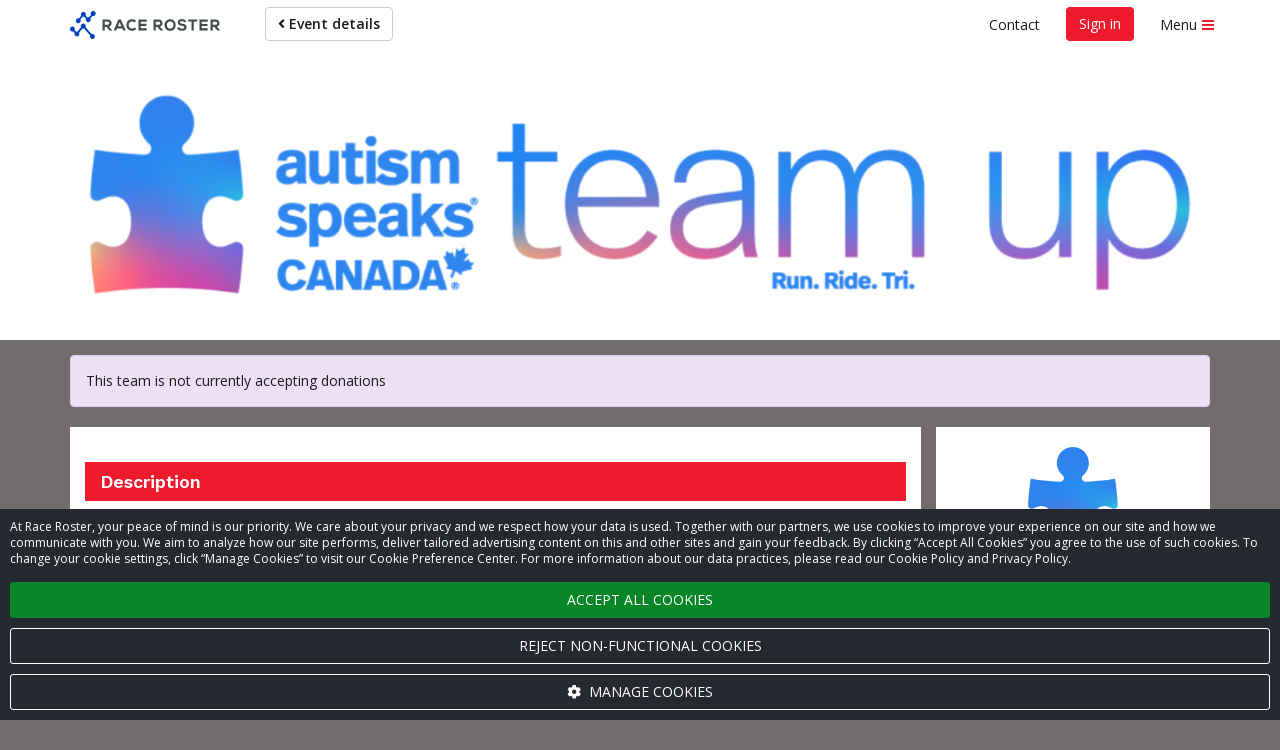

--- FILE ---
content_type: text/html; charset=UTF-8
request_url: https://raceroster.com/modals/modal-participant-invite.php?event_id=48139&team_id=335094&locale=en_CA
body_size: 2953
content:
<!DOCTYPE html>
<html>
<head>
    <meta charset="utf-8">
    <title>Invite Team Members</title>
    <link rel="stylesheet" href="../css/modals.20190530.css" type="text/css"/>
    <link rel="stylesheet" href="https://cdn.jsdelivr.net/npm/bootstrap@3.4.1/dist/css/bootstrap.min.css" integrity="sha384-HSMxcRTRxnN+Bdg0JdbxYKrThecOKuH5zCYotlSAcp1+c8xmyTe9GYg1l9a69psu" crossorigin="anonymous">
    <link rel="stylesheet" href="/assets/fonts/font-awesome/css/font-awesome.css">
    <link rel="stylesheet" href="/assets/css/main.css">
    <link rel="stylesheet" href="/assets/css/bootstrap-social.css">
    <style type="text/css">
        .display-flex {
            display: flex;
        }

        .d-none {
            display: none !important;
        }

        .email-box {
            width: 100%;
            height: 70px;
        }

        .btn-link {
            color: #0043bf !important;
        }
        .btn-social {
            height: 25px;
            font-size: 9pt;
            width: auto;
            line-height: 10.5pt;
            display: inline-block;
            vertical-align: bottom;
            border: none;
            text-align: center;
        }

        .btn-social.btn-twitter {
            line-height: 10pt;
        }

        .btn-social.btn-email {
            background-color: #4EC067;
            color: #fff;
            line-height: 10pt;

        }

        .btn-cancel {
            background-color: red;
            color: #fff;
            line-height: 10pt;

        }

        .pledge__social-icons-container {
            margin-top: 15px;
            text-align: center;
        }

        .share-link {
            display: inline-block !important;
            margin: 0 !important;
            padding: 0 !important;
            width: auto !important;
            background: none;
        }

        .pledge__social-link:hover,
        .pledge__social-link:focus {
            text-decoration: none;
        }

        .pledge__social-link:hover .pledge__social-icons--facebook,
        .pledge__social-link:focus .pledge__social-icons--facebook {
            background-color: #2d4373;
        }

        .pledge__social-link:hover .pledge__social-icons--twitter,
        .pledge__social-link:focus .pledge__social-icons--twitter {
            background-color: #2795e9;
        }

        .pledge__social-link:hover .pledge__social-icons--email,
        .pledge__social-link:hover .pledge__social-icons--link,
        .pledge__social-link:focus .pledge__social-icons--email,
        .pledge__social-link:focus .pledge__social-icons--link {
            background-color: #39a250;
        }

        .pledge__social-icons {
            width: 30px;
            height: 30px;
            text-align: center;
            line-height: 30px;
            border-radius: 50%;
            margin: 0 2px !important;
            display: inline-block !important;
        }

        .pledge__social-icons.pledge__social-icons--facebook {
            background-color: #3b5998;
            color: #fff;
        }

        .pledge__social-icons.pledge__social-icons--twitter {
            background-color: #55acee;
            color: #fff;
        }

        .pledge__social-icons.pledge__social-icons--email, .pledge__social-icons.pledge__social-icons--link {
            background-color: #4ec067;
            color: #fff;
        }

        .margin-top {
            margin-top: 15px;
        }

        .link-box {
            padding: 5px;
        }
    </style>
</head>
<body style="padding-top:0; overflow-x:hidden;">
<noscript>
    <iframe src="https://www.googletagmanager.com/ns.html?id=GTM-T7T88D8"
            height="0"
            width="0"
            style="display:none; visibility:hidden;"></iframe>
    </noscript>
<script>
    window.dataLayer = window.dataLayer || [];

    window.fbAsyncInit = function() {
        FB.init({
            appId: '321304037963471',
            autoLogAppEvents: true,
            xfbml: true,
            version: 'v2.8',
        });

        FB.Event.subscribe('edge.create', function trackFacebookLike(url) {
            dataLayer.push({
                event: 'social',
                socialNetwork: 'Facebook',
                socialAction: 'like',
                socialTarget: url,
            });
        });

        FB.Event.subscribe('edge.remove', function trackFacebookUnlike(url) {
            dataLayer.push({
                event: 'social',
                socialNetwork: 'Facebook',
                socialAction: 'unlike',
                socialTarget: url,
            });
        });
    };
</script>
<script async defer src="https://connect.facebook.net/en/sdk.js"></script>
<div id="share-email">
    <form class="form-inline" role="form" id="share-form" method="post" action="https://raceroster.com/events/2021/48139/2021-scotiabank-toronto-waterfront-marathon/teams/335094/send-invitation">
        <div class="panel panel-default">
            <div class="panel-heading">
                <h3 class="panel-title">
                    Send this link to friends and family to invite them to join your team, or share using the options below                </h3>
            </div>
            <div class="panel-body">
                <pre><code class="language-html" data-lang="html">https://raceroster.com/events/2021/48139/2021-scotiabank-toronto-waterfront-marathon/register?team=335094</code></pre>
                            </div>
        </div>

        
        <div class="text-center" data-js-social-share>
            <button
                class="btn btn-link padding-0 d-none"
                type="button"
                data-js-social-share-native
            >
                <span class="fa fa-share" aria-hidden="true"></span>
                <span class="sr-only">
                Share link                </span>
            </button>
            <button class="btn btn-link padding-0"
                    type="button"
                    data-js-social-share-facebook
                    aria-label="Share on Facebook">
                <span class="fa fa-facebook" aria-hidden="true"></span>
                <span class="sr-only">
                    Share on Facebook                </span>
            </button>
            <button class="btn btn-link padding-0"
                    type="button"
                    data-js-social-share-twitter
                    aria-label="Tweet this">
                <span class="fa fa-twitter" aria-hidden="true"></span>
                <span class="sr-only">
                Tweet this                </span>
            </button>
            <button class="btn btn-link padding-0"
                    data-js-social-share-email
                    type="button"
                    aria-label="Email this">
                <span class="fa fa-envelope" aria-hidden="true"></span>
                <span class="sr-only">
                Email this                </span>
            </button>
            <button class="btn btn-link padding-0"
                    type="button"
                    data-js-social-share-copy
                    data-toggle="tooltip"
                    data-title="Event link copied"
                    data-trigger="manual"
                    aria-label="Copy this">
                <span class="fa fa-copy" aria-hidden="true"></span>
                <span class="sr-only">
                Copy link                </span>
            </button>
        </div>
            </form>
</div>
<script>
    window.RR = window.RR || {};
    window.RR.i18n = {
        serverError: 'Whoops\u0021\u0020There\u0020was\u0020a\u0020problem\u0020processing\u0020your\u0020request.\u0020Please\u0020contact\u0020Race\u0020Roster\u0020using\u0020the\u0020information\u0020at\u0020the\u0020top\u0020of\u0020the\u0020page.',
        success: 'Success\u0021',
        usernameAvailable: 'That\u0020username\u0020is\u0020available\u0021',
        searchParticipantName: 'e.g.,\u0020John,\u0020Smith,\u0020or\u0020jsmith\u0040example.com',
        searchTeamName: 'Search\u0020for\u0020a\u0020Team\u0020Name...',
        teamInvitesSent: 'Invites\u0020Sent\u0021',
        showMoreLink: 'Show\u0020more...',
        showLessLink: 'Show\u0020less...',
        years: 'Years',
        months: 'Months',
        days: 'Days',
        hours: 'Hours',
        mins: 'Mins.',
        secs: 'Secs.',
        recaptchaError: 'Something\u0020went\u0020wrong.\u0020Please\u0020try\u0020again.',
        notAssigned: 'Not\u0020assigned',
    };
    window.RR.locale = 'en';
        window.RR.ageMinimums = {"default":13,"MY":18,"AT":16,"BE":16,"BG":16,"HR":16,"CY":16,"CZ":16,"DK":16,"EE":16,"FI":16,"FR":16,"DE":16,"GR":16,"HU":16,"IE":16,"IT":16,"LV":16,"LT":16,"LU":16,"MT":16,"NL":16,"PL":16,"PT":16,"RO":16,"SK":16,"SI":16,"ES":16,"SE":16,"GB":16};
</script>
<script src="/assets/legacy/compiled/js/legacy-jquery.1768080762.js"></script>
<script src="https://cdnjs.cloudflare.com/ajax/libs/jqueryui/1.13.2/jquery-ui.min.js" integrity="sha512-57oZ/vW8ANMjR/KQ6Be9v/+/h6bq9/l3f0Oc7vn6qMqyhvPd1cvKBRWWpzu0QoneImqr2SkmO4MSqU+RpHom3Q==" crossorigin="anonymous" referrerpolicy="no-referrer"></script>
<script src="https://cdn.jsdelivr.net/npm/bootstrap@3.4.1/dist/js/bootstrap.min.js" integrity="sha384-aJ21OjlMXNL5UyIl/XNwTMqvzeRMZH2w8c5cRVpzpU8Y5bApTppSuUkhZXN0VxHd" crossorigin="anonymous"></script>

<script>
    window.teamInvites = window.teamInvites || {};teamInvites.eventName = '2021\u0020Scotiabank\u0020Toronto\u0020Waterfront\u0020Marathon';    function afterEmailShare() {
        $('.share-email-send').html(window.RR.i18n.teamInvitesSent).prop('disabled', true);
        alert(window.RR.i18n.teamInvitesSent);

        // Closes the bootstrap modal box on the team's pledge page
        if (parent.window.jQuery('#invitationDialog').length) {
            parent.window.jQuery('#invitationDialog').dialog('close');
        }

        // Closes the jquery ui modal box on the participant dashboard
        if (parent.window.jQuery('#team-invite').length) {
            parent.window.$('#team-invite').modal('hide');
        }

        window.location.reload();
    }

    var eventName = teamInvites.eventName;
    $('[data-js-social-share-email], .btn-cancel').on('click', function () {
        $('#email-form, #name-header, .email-box,.btn-facebook, .btn-twitter, .btn-cancel')
            .toggleClass('hidden');
    });

</script>
<script src="/assets/shared/js/social-share.1768080762.js"></script>
<script>
    $(function () {
        $('[data-js-social-share]').socialShare({
            url:  'https://raceroster.com/events/2021/48139/2021-scotiabank-toronto-waterfront-marathon/register?team=335094',
            text: 'Join my team, Neurology Centre of Toronto to participate in the event, 2021 Scotiabank Toronto Waterfront Marathon https://raceroster.com/events/2021/48139/2021-scotiabank-toronto-waterfront-marathon/register?team=335094',
            callbacks: {
                copy: function ($element, data, parameters) {
                    const $button = parameters[0];

                    $button.focus();
                    $button.tooltip('show');

                    setTimeout(function () {
                        $button.tooltip('hide');
                    }, 2000);
                },
            },
        });
    });
</script>
<script>
    window.RR = window.RR || {};
    window.RR.csrfTokenValue = "wefyzvx6KILv0rElXzYg5zHF5G5olZnLeSa_t35mxic";
    window.RR.csrfTokenName = "_token";
    window.RR.csrfTokenHeaderName = "X\u002DCSRF\u002DToken";
</script>

<script src="/assets/shared/js/csrf-form-input.1768080762.js"></script>
<script src="/assets/shared/js/csrf-ajax-prefilter.1768080762.js"></script>
<script src="/assets/shared/js/csrf-fetch-prefilter.1768080762.js"></script>
</body>
<!-- 60cbdb0fb2f2717713687b3823047e7144b3dad7d5174eb790017883 --></html>


--- FILE ---
content_type: text/html; charset=utf-8
request_url: https://www.google.com/recaptcha/enterprise/anchor?ar=1&k=6LdGZJsoAAAAAIwMJHRwqiAHA6A_6ZP6bTYpbgSX&co=aHR0cHM6Ly9yYWNlcm9zdGVyLmNvbTo0NDM.&hl=en&v=9TiwnJFHeuIw_s0wSd3fiKfN&size=invisible&badge=inline&anchor-ms=20000&execute-ms=30000&cb=77zox8tyys8h
body_size: 48434
content:
<!DOCTYPE HTML><html dir="ltr" lang="en"><head><meta http-equiv="Content-Type" content="text/html; charset=UTF-8">
<meta http-equiv="X-UA-Compatible" content="IE=edge">
<title>reCAPTCHA</title>
<style type="text/css">
/* cyrillic-ext */
@font-face {
  font-family: 'Roboto';
  font-style: normal;
  font-weight: 400;
  font-stretch: 100%;
  src: url(//fonts.gstatic.com/s/roboto/v48/KFO7CnqEu92Fr1ME7kSn66aGLdTylUAMa3GUBHMdazTgWw.woff2) format('woff2');
  unicode-range: U+0460-052F, U+1C80-1C8A, U+20B4, U+2DE0-2DFF, U+A640-A69F, U+FE2E-FE2F;
}
/* cyrillic */
@font-face {
  font-family: 'Roboto';
  font-style: normal;
  font-weight: 400;
  font-stretch: 100%;
  src: url(//fonts.gstatic.com/s/roboto/v48/KFO7CnqEu92Fr1ME7kSn66aGLdTylUAMa3iUBHMdazTgWw.woff2) format('woff2');
  unicode-range: U+0301, U+0400-045F, U+0490-0491, U+04B0-04B1, U+2116;
}
/* greek-ext */
@font-face {
  font-family: 'Roboto';
  font-style: normal;
  font-weight: 400;
  font-stretch: 100%;
  src: url(//fonts.gstatic.com/s/roboto/v48/KFO7CnqEu92Fr1ME7kSn66aGLdTylUAMa3CUBHMdazTgWw.woff2) format('woff2');
  unicode-range: U+1F00-1FFF;
}
/* greek */
@font-face {
  font-family: 'Roboto';
  font-style: normal;
  font-weight: 400;
  font-stretch: 100%;
  src: url(//fonts.gstatic.com/s/roboto/v48/KFO7CnqEu92Fr1ME7kSn66aGLdTylUAMa3-UBHMdazTgWw.woff2) format('woff2');
  unicode-range: U+0370-0377, U+037A-037F, U+0384-038A, U+038C, U+038E-03A1, U+03A3-03FF;
}
/* math */
@font-face {
  font-family: 'Roboto';
  font-style: normal;
  font-weight: 400;
  font-stretch: 100%;
  src: url(//fonts.gstatic.com/s/roboto/v48/KFO7CnqEu92Fr1ME7kSn66aGLdTylUAMawCUBHMdazTgWw.woff2) format('woff2');
  unicode-range: U+0302-0303, U+0305, U+0307-0308, U+0310, U+0312, U+0315, U+031A, U+0326-0327, U+032C, U+032F-0330, U+0332-0333, U+0338, U+033A, U+0346, U+034D, U+0391-03A1, U+03A3-03A9, U+03B1-03C9, U+03D1, U+03D5-03D6, U+03F0-03F1, U+03F4-03F5, U+2016-2017, U+2034-2038, U+203C, U+2040, U+2043, U+2047, U+2050, U+2057, U+205F, U+2070-2071, U+2074-208E, U+2090-209C, U+20D0-20DC, U+20E1, U+20E5-20EF, U+2100-2112, U+2114-2115, U+2117-2121, U+2123-214F, U+2190, U+2192, U+2194-21AE, U+21B0-21E5, U+21F1-21F2, U+21F4-2211, U+2213-2214, U+2216-22FF, U+2308-230B, U+2310, U+2319, U+231C-2321, U+2336-237A, U+237C, U+2395, U+239B-23B7, U+23D0, U+23DC-23E1, U+2474-2475, U+25AF, U+25B3, U+25B7, U+25BD, U+25C1, U+25CA, U+25CC, U+25FB, U+266D-266F, U+27C0-27FF, U+2900-2AFF, U+2B0E-2B11, U+2B30-2B4C, U+2BFE, U+3030, U+FF5B, U+FF5D, U+1D400-1D7FF, U+1EE00-1EEFF;
}
/* symbols */
@font-face {
  font-family: 'Roboto';
  font-style: normal;
  font-weight: 400;
  font-stretch: 100%;
  src: url(//fonts.gstatic.com/s/roboto/v48/KFO7CnqEu92Fr1ME7kSn66aGLdTylUAMaxKUBHMdazTgWw.woff2) format('woff2');
  unicode-range: U+0001-000C, U+000E-001F, U+007F-009F, U+20DD-20E0, U+20E2-20E4, U+2150-218F, U+2190, U+2192, U+2194-2199, U+21AF, U+21E6-21F0, U+21F3, U+2218-2219, U+2299, U+22C4-22C6, U+2300-243F, U+2440-244A, U+2460-24FF, U+25A0-27BF, U+2800-28FF, U+2921-2922, U+2981, U+29BF, U+29EB, U+2B00-2BFF, U+4DC0-4DFF, U+FFF9-FFFB, U+10140-1018E, U+10190-1019C, U+101A0, U+101D0-101FD, U+102E0-102FB, U+10E60-10E7E, U+1D2C0-1D2D3, U+1D2E0-1D37F, U+1F000-1F0FF, U+1F100-1F1AD, U+1F1E6-1F1FF, U+1F30D-1F30F, U+1F315, U+1F31C, U+1F31E, U+1F320-1F32C, U+1F336, U+1F378, U+1F37D, U+1F382, U+1F393-1F39F, U+1F3A7-1F3A8, U+1F3AC-1F3AF, U+1F3C2, U+1F3C4-1F3C6, U+1F3CA-1F3CE, U+1F3D4-1F3E0, U+1F3ED, U+1F3F1-1F3F3, U+1F3F5-1F3F7, U+1F408, U+1F415, U+1F41F, U+1F426, U+1F43F, U+1F441-1F442, U+1F444, U+1F446-1F449, U+1F44C-1F44E, U+1F453, U+1F46A, U+1F47D, U+1F4A3, U+1F4B0, U+1F4B3, U+1F4B9, U+1F4BB, U+1F4BF, U+1F4C8-1F4CB, U+1F4D6, U+1F4DA, U+1F4DF, U+1F4E3-1F4E6, U+1F4EA-1F4ED, U+1F4F7, U+1F4F9-1F4FB, U+1F4FD-1F4FE, U+1F503, U+1F507-1F50B, U+1F50D, U+1F512-1F513, U+1F53E-1F54A, U+1F54F-1F5FA, U+1F610, U+1F650-1F67F, U+1F687, U+1F68D, U+1F691, U+1F694, U+1F698, U+1F6AD, U+1F6B2, U+1F6B9-1F6BA, U+1F6BC, U+1F6C6-1F6CF, U+1F6D3-1F6D7, U+1F6E0-1F6EA, U+1F6F0-1F6F3, U+1F6F7-1F6FC, U+1F700-1F7FF, U+1F800-1F80B, U+1F810-1F847, U+1F850-1F859, U+1F860-1F887, U+1F890-1F8AD, U+1F8B0-1F8BB, U+1F8C0-1F8C1, U+1F900-1F90B, U+1F93B, U+1F946, U+1F984, U+1F996, U+1F9E9, U+1FA00-1FA6F, U+1FA70-1FA7C, U+1FA80-1FA89, U+1FA8F-1FAC6, U+1FACE-1FADC, U+1FADF-1FAE9, U+1FAF0-1FAF8, U+1FB00-1FBFF;
}
/* vietnamese */
@font-face {
  font-family: 'Roboto';
  font-style: normal;
  font-weight: 400;
  font-stretch: 100%;
  src: url(//fonts.gstatic.com/s/roboto/v48/KFO7CnqEu92Fr1ME7kSn66aGLdTylUAMa3OUBHMdazTgWw.woff2) format('woff2');
  unicode-range: U+0102-0103, U+0110-0111, U+0128-0129, U+0168-0169, U+01A0-01A1, U+01AF-01B0, U+0300-0301, U+0303-0304, U+0308-0309, U+0323, U+0329, U+1EA0-1EF9, U+20AB;
}
/* latin-ext */
@font-face {
  font-family: 'Roboto';
  font-style: normal;
  font-weight: 400;
  font-stretch: 100%;
  src: url(//fonts.gstatic.com/s/roboto/v48/KFO7CnqEu92Fr1ME7kSn66aGLdTylUAMa3KUBHMdazTgWw.woff2) format('woff2');
  unicode-range: U+0100-02BA, U+02BD-02C5, U+02C7-02CC, U+02CE-02D7, U+02DD-02FF, U+0304, U+0308, U+0329, U+1D00-1DBF, U+1E00-1E9F, U+1EF2-1EFF, U+2020, U+20A0-20AB, U+20AD-20C0, U+2113, U+2C60-2C7F, U+A720-A7FF;
}
/* latin */
@font-face {
  font-family: 'Roboto';
  font-style: normal;
  font-weight: 400;
  font-stretch: 100%;
  src: url(//fonts.gstatic.com/s/roboto/v48/KFO7CnqEu92Fr1ME7kSn66aGLdTylUAMa3yUBHMdazQ.woff2) format('woff2');
  unicode-range: U+0000-00FF, U+0131, U+0152-0153, U+02BB-02BC, U+02C6, U+02DA, U+02DC, U+0304, U+0308, U+0329, U+2000-206F, U+20AC, U+2122, U+2191, U+2193, U+2212, U+2215, U+FEFF, U+FFFD;
}
/* cyrillic-ext */
@font-face {
  font-family: 'Roboto';
  font-style: normal;
  font-weight: 500;
  font-stretch: 100%;
  src: url(//fonts.gstatic.com/s/roboto/v48/KFO7CnqEu92Fr1ME7kSn66aGLdTylUAMa3GUBHMdazTgWw.woff2) format('woff2');
  unicode-range: U+0460-052F, U+1C80-1C8A, U+20B4, U+2DE0-2DFF, U+A640-A69F, U+FE2E-FE2F;
}
/* cyrillic */
@font-face {
  font-family: 'Roboto';
  font-style: normal;
  font-weight: 500;
  font-stretch: 100%;
  src: url(//fonts.gstatic.com/s/roboto/v48/KFO7CnqEu92Fr1ME7kSn66aGLdTylUAMa3iUBHMdazTgWw.woff2) format('woff2');
  unicode-range: U+0301, U+0400-045F, U+0490-0491, U+04B0-04B1, U+2116;
}
/* greek-ext */
@font-face {
  font-family: 'Roboto';
  font-style: normal;
  font-weight: 500;
  font-stretch: 100%;
  src: url(//fonts.gstatic.com/s/roboto/v48/KFO7CnqEu92Fr1ME7kSn66aGLdTylUAMa3CUBHMdazTgWw.woff2) format('woff2');
  unicode-range: U+1F00-1FFF;
}
/* greek */
@font-face {
  font-family: 'Roboto';
  font-style: normal;
  font-weight: 500;
  font-stretch: 100%;
  src: url(//fonts.gstatic.com/s/roboto/v48/KFO7CnqEu92Fr1ME7kSn66aGLdTylUAMa3-UBHMdazTgWw.woff2) format('woff2');
  unicode-range: U+0370-0377, U+037A-037F, U+0384-038A, U+038C, U+038E-03A1, U+03A3-03FF;
}
/* math */
@font-face {
  font-family: 'Roboto';
  font-style: normal;
  font-weight: 500;
  font-stretch: 100%;
  src: url(//fonts.gstatic.com/s/roboto/v48/KFO7CnqEu92Fr1ME7kSn66aGLdTylUAMawCUBHMdazTgWw.woff2) format('woff2');
  unicode-range: U+0302-0303, U+0305, U+0307-0308, U+0310, U+0312, U+0315, U+031A, U+0326-0327, U+032C, U+032F-0330, U+0332-0333, U+0338, U+033A, U+0346, U+034D, U+0391-03A1, U+03A3-03A9, U+03B1-03C9, U+03D1, U+03D5-03D6, U+03F0-03F1, U+03F4-03F5, U+2016-2017, U+2034-2038, U+203C, U+2040, U+2043, U+2047, U+2050, U+2057, U+205F, U+2070-2071, U+2074-208E, U+2090-209C, U+20D0-20DC, U+20E1, U+20E5-20EF, U+2100-2112, U+2114-2115, U+2117-2121, U+2123-214F, U+2190, U+2192, U+2194-21AE, U+21B0-21E5, U+21F1-21F2, U+21F4-2211, U+2213-2214, U+2216-22FF, U+2308-230B, U+2310, U+2319, U+231C-2321, U+2336-237A, U+237C, U+2395, U+239B-23B7, U+23D0, U+23DC-23E1, U+2474-2475, U+25AF, U+25B3, U+25B7, U+25BD, U+25C1, U+25CA, U+25CC, U+25FB, U+266D-266F, U+27C0-27FF, U+2900-2AFF, U+2B0E-2B11, U+2B30-2B4C, U+2BFE, U+3030, U+FF5B, U+FF5D, U+1D400-1D7FF, U+1EE00-1EEFF;
}
/* symbols */
@font-face {
  font-family: 'Roboto';
  font-style: normal;
  font-weight: 500;
  font-stretch: 100%;
  src: url(//fonts.gstatic.com/s/roboto/v48/KFO7CnqEu92Fr1ME7kSn66aGLdTylUAMaxKUBHMdazTgWw.woff2) format('woff2');
  unicode-range: U+0001-000C, U+000E-001F, U+007F-009F, U+20DD-20E0, U+20E2-20E4, U+2150-218F, U+2190, U+2192, U+2194-2199, U+21AF, U+21E6-21F0, U+21F3, U+2218-2219, U+2299, U+22C4-22C6, U+2300-243F, U+2440-244A, U+2460-24FF, U+25A0-27BF, U+2800-28FF, U+2921-2922, U+2981, U+29BF, U+29EB, U+2B00-2BFF, U+4DC0-4DFF, U+FFF9-FFFB, U+10140-1018E, U+10190-1019C, U+101A0, U+101D0-101FD, U+102E0-102FB, U+10E60-10E7E, U+1D2C0-1D2D3, U+1D2E0-1D37F, U+1F000-1F0FF, U+1F100-1F1AD, U+1F1E6-1F1FF, U+1F30D-1F30F, U+1F315, U+1F31C, U+1F31E, U+1F320-1F32C, U+1F336, U+1F378, U+1F37D, U+1F382, U+1F393-1F39F, U+1F3A7-1F3A8, U+1F3AC-1F3AF, U+1F3C2, U+1F3C4-1F3C6, U+1F3CA-1F3CE, U+1F3D4-1F3E0, U+1F3ED, U+1F3F1-1F3F3, U+1F3F5-1F3F7, U+1F408, U+1F415, U+1F41F, U+1F426, U+1F43F, U+1F441-1F442, U+1F444, U+1F446-1F449, U+1F44C-1F44E, U+1F453, U+1F46A, U+1F47D, U+1F4A3, U+1F4B0, U+1F4B3, U+1F4B9, U+1F4BB, U+1F4BF, U+1F4C8-1F4CB, U+1F4D6, U+1F4DA, U+1F4DF, U+1F4E3-1F4E6, U+1F4EA-1F4ED, U+1F4F7, U+1F4F9-1F4FB, U+1F4FD-1F4FE, U+1F503, U+1F507-1F50B, U+1F50D, U+1F512-1F513, U+1F53E-1F54A, U+1F54F-1F5FA, U+1F610, U+1F650-1F67F, U+1F687, U+1F68D, U+1F691, U+1F694, U+1F698, U+1F6AD, U+1F6B2, U+1F6B9-1F6BA, U+1F6BC, U+1F6C6-1F6CF, U+1F6D3-1F6D7, U+1F6E0-1F6EA, U+1F6F0-1F6F3, U+1F6F7-1F6FC, U+1F700-1F7FF, U+1F800-1F80B, U+1F810-1F847, U+1F850-1F859, U+1F860-1F887, U+1F890-1F8AD, U+1F8B0-1F8BB, U+1F8C0-1F8C1, U+1F900-1F90B, U+1F93B, U+1F946, U+1F984, U+1F996, U+1F9E9, U+1FA00-1FA6F, U+1FA70-1FA7C, U+1FA80-1FA89, U+1FA8F-1FAC6, U+1FACE-1FADC, U+1FADF-1FAE9, U+1FAF0-1FAF8, U+1FB00-1FBFF;
}
/* vietnamese */
@font-face {
  font-family: 'Roboto';
  font-style: normal;
  font-weight: 500;
  font-stretch: 100%;
  src: url(//fonts.gstatic.com/s/roboto/v48/KFO7CnqEu92Fr1ME7kSn66aGLdTylUAMa3OUBHMdazTgWw.woff2) format('woff2');
  unicode-range: U+0102-0103, U+0110-0111, U+0128-0129, U+0168-0169, U+01A0-01A1, U+01AF-01B0, U+0300-0301, U+0303-0304, U+0308-0309, U+0323, U+0329, U+1EA0-1EF9, U+20AB;
}
/* latin-ext */
@font-face {
  font-family: 'Roboto';
  font-style: normal;
  font-weight: 500;
  font-stretch: 100%;
  src: url(//fonts.gstatic.com/s/roboto/v48/KFO7CnqEu92Fr1ME7kSn66aGLdTylUAMa3KUBHMdazTgWw.woff2) format('woff2');
  unicode-range: U+0100-02BA, U+02BD-02C5, U+02C7-02CC, U+02CE-02D7, U+02DD-02FF, U+0304, U+0308, U+0329, U+1D00-1DBF, U+1E00-1E9F, U+1EF2-1EFF, U+2020, U+20A0-20AB, U+20AD-20C0, U+2113, U+2C60-2C7F, U+A720-A7FF;
}
/* latin */
@font-face {
  font-family: 'Roboto';
  font-style: normal;
  font-weight: 500;
  font-stretch: 100%;
  src: url(//fonts.gstatic.com/s/roboto/v48/KFO7CnqEu92Fr1ME7kSn66aGLdTylUAMa3yUBHMdazQ.woff2) format('woff2');
  unicode-range: U+0000-00FF, U+0131, U+0152-0153, U+02BB-02BC, U+02C6, U+02DA, U+02DC, U+0304, U+0308, U+0329, U+2000-206F, U+20AC, U+2122, U+2191, U+2193, U+2212, U+2215, U+FEFF, U+FFFD;
}
/* cyrillic-ext */
@font-face {
  font-family: 'Roboto';
  font-style: normal;
  font-weight: 900;
  font-stretch: 100%;
  src: url(//fonts.gstatic.com/s/roboto/v48/KFO7CnqEu92Fr1ME7kSn66aGLdTylUAMa3GUBHMdazTgWw.woff2) format('woff2');
  unicode-range: U+0460-052F, U+1C80-1C8A, U+20B4, U+2DE0-2DFF, U+A640-A69F, U+FE2E-FE2F;
}
/* cyrillic */
@font-face {
  font-family: 'Roboto';
  font-style: normal;
  font-weight: 900;
  font-stretch: 100%;
  src: url(//fonts.gstatic.com/s/roboto/v48/KFO7CnqEu92Fr1ME7kSn66aGLdTylUAMa3iUBHMdazTgWw.woff2) format('woff2');
  unicode-range: U+0301, U+0400-045F, U+0490-0491, U+04B0-04B1, U+2116;
}
/* greek-ext */
@font-face {
  font-family: 'Roboto';
  font-style: normal;
  font-weight: 900;
  font-stretch: 100%;
  src: url(//fonts.gstatic.com/s/roboto/v48/KFO7CnqEu92Fr1ME7kSn66aGLdTylUAMa3CUBHMdazTgWw.woff2) format('woff2');
  unicode-range: U+1F00-1FFF;
}
/* greek */
@font-face {
  font-family: 'Roboto';
  font-style: normal;
  font-weight: 900;
  font-stretch: 100%;
  src: url(//fonts.gstatic.com/s/roboto/v48/KFO7CnqEu92Fr1ME7kSn66aGLdTylUAMa3-UBHMdazTgWw.woff2) format('woff2');
  unicode-range: U+0370-0377, U+037A-037F, U+0384-038A, U+038C, U+038E-03A1, U+03A3-03FF;
}
/* math */
@font-face {
  font-family: 'Roboto';
  font-style: normal;
  font-weight: 900;
  font-stretch: 100%;
  src: url(//fonts.gstatic.com/s/roboto/v48/KFO7CnqEu92Fr1ME7kSn66aGLdTylUAMawCUBHMdazTgWw.woff2) format('woff2');
  unicode-range: U+0302-0303, U+0305, U+0307-0308, U+0310, U+0312, U+0315, U+031A, U+0326-0327, U+032C, U+032F-0330, U+0332-0333, U+0338, U+033A, U+0346, U+034D, U+0391-03A1, U+03A3-03A9, U+03B1-03C9, U+03D1, U+03D5-03D6, U+03F0-03F1, U+03F4-03F5, U+2016-2017, U+2034-2038, U+203C, U+2040, U+2043, U+2047, U+2050, U+2057, U+205F, U+2070-2071, U+2074-208E, U+2090-209C, U+20D0-20DC, U+20E1, U+20E5-20EF, U+2100-2112, U+2114-2115, U+2117-2121, U+2123-214F, U+2190, U+2192, U+2194-21AE, U+21B0-21E5, U+21F1-21F2, U+21F4-2211, U+2213-2214, U+2216-22FF, U+2308-230B, U+2310, U+2319, U+231C-2321, U+2336-237A, U+237C, U+2395, U+239B-23B7, U+23D0, U+23DC-23E1, U+2474-2475, U+25AF, U+25B3, U+25B7, U+25BD, U+25C1, U+25CA, U+25CC, U+25FB, U+266D-266F, U+27C0-27FF, U+2900-2AFF, U+2B0E-2B11, U+2B30-2B4C, U+2BFE, U+3030, U+FF5B, U+FF5D, U+1D400-1D7FF, U+1EE00-1EEFF;
}
/* symbols */
@font-face {
  font-family: 'Roboto';
  font-style: normal;
  font-weight: 900;
  font-stretch: 100%;
  src: url(//fonts.gstatic.com/s/roboto/v48/KFO7CnqEu92Fr1ME7kSn66aGLdTylUAMaxKUBHMdazTgWw.woff2) format('woff2');
  unicode-range: U+0001-000C, U+000E-001F, U+007F-009F, U+20DD-20E0, U+20E2-20E4, U+2150-218F, U+2190, U+2192, U+2194-2199, U+21AF, U+21E6-21F0, U+21F3, U+2218-2219, U+2299, U+22C4-22C6, U+2300-243F, U+2440-244A, U+2460-24FF, U+25A0-27BF, U+2800-28FF, U+2921-2922, U+2981, U+29BF, U+29EB, U+2B00-2BFF, U+4DC0-4DFF, U+FFF9-FFFB, U+10140-1018E, U+10190-1019C, U+101A0, U+101D0-101FD, U+102E0-102FB, U+10E60-10E7E, U+1D2C0-1D2D3, U+1D2E0-1D37F, U+1F000-1F0FF, U+1F100-1F1AD, U+1F1E6-1F1FF, U+1F30D-1F30F, U+1F315, U+1F31C, U+1F31E, U+1F320-1F32C, U+1F336, U+1F378, U+1F37D, U+1F382, U+1F393-1F39F, U+1F3A7-1F3A8, U+1F3AC-1F3AF, U+1F3C2, U+1F3C4-1F3C6, U+1F3CA-1F3CE, U+1F3D4-1F3E0, U+1F3ED, U+1F3F1-1F3F3, U+1F3F5-1F3F7, U+1F408, U+1F415, U+1F41F, U+1F426, U+1F43F, U+1F441-1F442, U+1F444, U+1F446-1F449, U+1F44C-1F44E, U+1F453, U+1F46A, U+1F47D, U+1F4A3, U+1F4B0, U+1F4B3, U+1F4B9, U+1F4BB, U+1F4BF, U+1F4C8-1F4CB, U+1F4D6, U+1F4DA, U+1F4DF, U+1F4E3-1F4E6, U+1F4EA-1F4ED, U+1F4F7, U+1F4F9-1F4FB, U+1F4FD-1F4FE, U+1F503, U+1F507-1F50B, U+1F50D, U+1F512-1F513, U+1F53E-1F54A, U+1F54F-1F5FA, U+1F610, U+1F650-1F67F, U+1F687, U+1F68D, U+1F691, U+1F694, U+1F698, U+1F6AD, U+1F6B2, U+1F6B9-1F6BA, U+1F6BC, U+1F6C6-1F6CF, U+1F6D3-1F6D7, U+1F6E0-1F6EA, U+1F6F0-1F6F3, U+1F6F7-1F6FC, U+1F700-1F7FF, U+1F800-1F80B, U+1F810-1F847, U+1F850-1F859, U+1F860-1F887, U+1F890-1F8AD, U+1F8B0-1F8BB, U+1F8C0-1F8C1, U+1F900-1F90B, U+1F93B, U+1F946, U+1F984, U+1F996, U+1F9E9, U+1FA00-1FA6F, U+1FA70-1FA7C, U+1FA80-1FA89, U+1FA8F-1FAC6, U+1FACE-1FADC, U+1FADF-1FAE9, U+1FAF0-1FAF8, U+1FB00-1FBFF;
}
/* vietnamese */
@font-face {
  font-family: 'Roboto';
  font-style: normal;
  font-weight: 900;
  font-stretch: 100%;
  src: url(//fonts.gstatic.com/s/roboto/v48/KFO7CnqEu92Fr1ME7kSn66aGLdTylUAMa3OUBHMdazTgWw.woff2) format('woff2');
  unicode-range: U+0102-0103, U+0110-0111, U+0128-0129, U+0168-0169, U+01A0-01A1, U+01AF-01B0, U+0300-0301, U+0303-0304, U+0308-0309, U+0323, U+0329, U+1EA0-1EF9, U+20AB;
}
/* latin-ext */
@font-face {
  font-family: 'Roboto';
  font-style: normal;
  font-weight: 900;
  font-stretch: 100%;
  src: url(//fonts.gstatic.com/s/roboto/v48/KFO7CnqEu92Fr1ME7kSn66aGLdTylUAMa3KUBHMdazTgWw.woff2) format('woff2');
  unicode-range: U+0100-02BA, U+02BD-02C5, U+02C7-02CC, U+02CE-02D7, U+02DD-02FF, U+0304, U+0308, U+0329, U+1D00-1DBF, U+1E00-1E9F, U+1EF2-1EFF, U+2020, U+20A0-20AB, U+20AD-20C0, U+2113, U+2C60-2C7F, U+A720-A7FF;
}
/* latin */
@font-face {
  font-family: 'Roboto';
  font-style: normal;
  font-weight: 900;
  font-stretch: 100%;
  src: url(//fonts.gstatic.com/s/roboto/v48/KFO7CnqEu92Fr1ME7kSn66aGLdTylUAMa3yUBHMdazQ.woff2) format('woff2');
  unicode-range: U+0000-00FF, U+0131, U+0152-0153, U+02BB-02BC, U+02C6, U+02DA, U+02DC, U+0304, U+0308, U+0329, U+2000-206F, U+20AC, U+2122, U+2191, U+2193, U+2212, U+2215, U+FEFF, U+FFFD;
}

</style>
<link rel="stylesheet" type="text/css" href="https://www.gstatic.com/recaptcha/releases/9TiwnJFHeuIw_s0wSd3fiKfN/styles__ltr.css">
<script nonce="tadZbplvnQLCTKPwjZ90PA" type="text/javascript">window['__recaptcha_api'] = 'https://www.google.com/recaptcha/enterprise/';</script>
<script type="text/javascript" src="https://www.gstatic.com/recaptcha/releases/9TiwnJFHeuIw_s0wSd3fiKfN/recaptcha__en.js" nonce="tadZbplvnQLCTKPwjZ90PA">
      
    </script></head>
<body><div id="rc-anchor-alert" class="rc-anchor-alert">This reCAPTCHA is for testing purposes only. Please report to the site admin if you are seeing this.</div>
<input type="hidden" id="recaptcha-token" value="[base64]">
<script type="text/javascript" nonce="tadZbplvnQLCTKPwjZ90PA">
      recaptcha.anchor.Main.init("[\x22ainput\x22,[\x22bgdata\x22,\x22\x22,\[base64]/[base64]/[base64]/KE4oMTI0LHYsdi5HKSxMWihsLHYpKTpOKDEyNCx2LGwpLFYpLHYpLFQpKSxGKDE3MSx2KX0scjc9ZnVuY3Rpb24obCl7cmV0dXJuIGx9LEM9ZnVuY3Rpb24obCxWLHYpe04odixsLFYpLFZbYWtdPTI3OTZ9LG49ZnVuY3Rpb24obCxWKXtWLlg9KChWLlg/[base64]/[base64]/[base64]/[base64]/[base64]/[base64]/[base64]/[base64]/[base64]/[base64]/[base64]\\u003d\x22,\[base64]\x22,\x22w5PDnMOLwpHCsnrDnMKfR8OzK8K7wofCgMKFw63Cm8K9w4nCgMKuwqVbbjYMwpHDmGPClzpHScK2YsKxwqrCh8OYw4c/[base64]/[base64]/CnxDDlDgxO8OaScKVw6DDu1XDqcOcw5nDsEbDoUjDskbCtcKGw4Zww6wpKVofB8K/[base64]/ChsO0b03Dmn8lwpNGwrRzwpQ/wrozwp8fdWzDs0nDnMOTCRg8IBDCicKcwqk4EV3CrcOrZwPCqTnDqMKqM8KzLMKQGMOJw41KwrvDs0LCtgzDuCsLw6rCpcKHQxxiw65gesODaMOMw6J/[base64]/DqMKABsOpBULCoihqwobCqgDDocKZw5MJEMK9w7DCgQE/[base64]/DjlDDnncwwqZkK0HDq3TCpMODwrAEN2XDocKmwp3CncOPw6YNb8KtVRnDrsO8IRpPw7cbeBhsYMKEXMOOBEzDrBgSdEvCkFdkw4FmC3nDhMO9OsO7wr/[base64]/[base64]/DgAVVWlkfw6ZdwppLbMOXJXnCq0DDqcOBwrvClAdzw57Dj8Klw5bCnMOyVMOHd0fCucK2wrbCscOow5ZuwrnCqxguXmdIw7bDosKWIwEXNsKpw5ZUXn/CgsOVAWjCpEphwq8RwqJCw6RjPSUSw53DhMKQQhnDvDoNwo3ClztIfcKUw5PCrcKpw69Bw4tYQ8OpEFnChRjDt0sUMMKPwoESw67DowRaw7hjHMKjw5TCsMKuIwDDmltzwrvClF1Awp5nTlnDiBvCscKnw7HCpkjCmx7DhSl6XMKBwrjCv8K1w4zCrTALw7HDvsO/UinCucOpw4DClMO2bhYVwrDCnCQeH3wvw6TDrcO7wqTClUpnAnjDrxvDo8KgLcKoN0VSwrPDhsKqDsK9wrVpw5hyw5vCt2DCiH4DNQjDtsKQW8KZw7oIw7nDgFLDpAg5w6LCrFrCusO8G3AbMDduQ23Dpnl2wpDDiHDDj8Ogw5LDgBnDlMOkRsOXwoPCi8OlAcONNx/DtjMKWcORX2TDi8OrUsKkM8Ksw4DCnsK9w4gXwrLCjmDCtBJLV1tCV0TDr0vDgcKKW8KKw4/ChMKkwp3CoMOWwoMxdWoTGjwKXXUtT8ObwqnCrTnDmk82woo4w47DmcKew68TwqfCsMKSUjM7w4QnQ8KkcgLCocOJKMK7XzNkw6vDtSvDmcKYYVs2EcOWwqDDqSEuwpPCp8Oaw5NUwrvCmCReOMK/[base64]/DjUYuw58IbSxPw61LwqTDhVHDmxsiDkdbw7fDoMKBw40iwoYeE8KawrwHwrjDl8OrwrHDvjfDhsOuw4TCj2AnBDfCk8O2w5lPL8OuwqYYwrDCjxBywrZKa108BsOrwpIIwojCucOFwolmV8KVesKId8KaYUIaw7ZUw5jCvMKZwqjCtmbCrmpeSlgXw6/ClSc3w68LDsKCwo1RQ8OKKzdqflIBSMKjwoLCrCoKDsK7wqdRZ8KJLcKwwo3Dk3sLw43CksOCwo5jw4s7BsOBwrzDhlfCsMK9wr/CicOLfsKADSHDoQ3DnSbCj8K8w4LDssOVw6AVwocww7zCqGvCosOUw7XDmljDgsO/Bxsiw4I2w7VkUsK7wpose8Kyw4jDijXDtFvDszcBw6d7wovDhT7CjsKLf8O4woLCucKjwrIdFhrDrAABwrJ4wpsDw5kxw75gPMO3HQfDrMOvw4fCr8KicWdTwolyRjZQw7bDrmLCrHM1RsKLGVzDv0bDsMKXwpTDkhYmw6bCmsKjw70ASsKmwo/[base64]/wrzChTkzLShUVMKRwoFsQSUMwoRdLcKzw47CucKxOyzDk8ONesKWWsK8N2wpwqjCj8KWc3vCqcKtMGTCvsOjYMKywqQTfzfCpsKBwojDj8O8SMKtw606w6Z/JisSPnlLw47DuMOVfVAeEsO8w7jDgsO1wrNkwonDpGJGF8KNw7ZhBDHCtMK7w5vDhHbDuwLCnsK3w7hfAg5/[base64]/DusO7XCRcwpDChnslYsOfNT94w5tcwqXClVrCu0rDo2jCvcO0wrMkw7lUwqPCqMOmQsOwUGrCpMKqwooRw4MMw5sKw6Rpw6AvwoQAw7gpKVZ/w4t7HE0lABPCjVolw7jDusK6w6zDgsKjScOUbMKuw65Nwo1CdXLCgjMVLSsswonDuhAww6PDisOtw6EzVydtwpDCrcKmS3DCh8KVKsK5KwfDp2gYez/[base64]/DihhLHgfCtUTDkzUjw7PDihPDiMKUwonCjzoLb8KPVmxKb8O5XcOvwoLDjMOcw6k9w6PCsMOtZ0PDmhF4wrHDlHxfccK6wrV0wo/CmwzCiVJ6WBkxwqLCm8Oxw5h3wokZw5fDhMKuKyjDq8Kkwr07wowaFcOeaBfCj8O4wr/CocOkwqHDoz5Sw7rDgzsGwpU/ZTbDu8OEACh+eCEdOsOIasONH2RmCMKxw7jDmVV8wrsrWmjCkk9Uw4rCvibDs8KtBSNTwqvCt3huwrvCiFVdQ2nDpTnCgRrClcOSwqbDjcOmK3DDll3CkMOGGwVOw5XCni5wwp4Uc8KQBsOARCp6wqEHXsKZDkw/wow+w4fDocKVHMKiUyvCpRbCuQrDqHfDl8ORwrbDuMKfwoc/EcO/ZHV4emhUPljCjRzCnzfCuQXDnVgCKMKAMsKnwrTCiyXDq1HDs8K9YUPDk8KzEMKYwpLDnMK7SsK6LsKrw4U7JWwFw7LDuVjCncKQw7jCtBPCtn/DijBAwrXCtsO1w5E6esKTw7HCtR7DrMOsGyXDmsORwoYienl5GcKsMWtnw4NzRMO/wozCvsKwH8KFw7DDpMOOwrLDmDxmwpJPwrICw4LCgsOYU23CkBzDocO0bHkxw5k0w5Iha8KmADIQwqPCiMO+w48RKzsDQsKLRsKiW8OdZzsWw6NFw7V8RMKMYsKjC8OdYsOaw4xPw4DCssKRw5bCh1JnGMO/[base64]/Hzl5bQzDmcK/[base64]/[base64]/[base64]/IMOWVsOCEl9/[base64]/wonClT/[base64]/[base64]/CvsKjDcKvw7IBw40Nw4BSbHwfwpXCrcOnw5TDqV4Ow5tnwph7wrsDwpPCqkvCqQrDr8KOFgjCgsKRU3LCqMKIPmjDqcOVX3Foc21cwrXCuz0xwo4Pw4VDw7Qlw4JmQSjCpmQnV8Ohw53CrMOTRsKIT1TDkmIwwr0Owq/[base64]/[base64]/R8K7Gl7DuzjCsjAUHQPDtQpgFsO5Mw3CoMOswrRQMHzDkXjDhQLChsOpEsKoG8KJw4rDlcOUwr83LXVrwq3ClcOpLMOdDCYmw7Udw4fDvzIqw53ClcKqwqbDocOQw6w1PVBNBcOJBMKQw7jCh8OWVhrDv8OTw4g/[base64]/DtnISASjCogZ2wqofw4jCsBDCg2Exwp/[base64]/Cq8OLQzEhw5xxwo/ChRHCqh7CoDLCu8Oxw5PDtcKCAsKAw7tmD8Kuw64JwrU1VcORMgfCrSwZwo7DrsKyw6XDk0/Co1LDjRxtIMK1VcK8A1DDlsO9w6k2w7oIYW3Ci3/CgMO1w6vCosK7w7vDksOGw7TDnETCkRldd3bCunFiw5XDjMKqLEEMAi9Yw4fCtsOfw6UYa8ONacOGJFscwoHDjcOTw5jCksKvY2zCh8K1w4RYw7nCqTszDcKFw4RVBgXCrcOJHcOiYkzCi30lZ01TYcObYsKEwqonCsOLwo/CgSVJw73CisO8w5bDp8KGwqbClcKLY8KYXsObw6VyR8Kyw5pRGcKiw7LCoMKueMOqwo8HAMKnwpR4w4bCu8KPFsOAI1rDsiYmbsKDw54QwqBpw5IBw7xRwofCki5Ae8K6BMODwp4zwr/[base64]/DsnBLBGrCosOxQUPCoHtiwr3CoMKtdTvCgsKbwpEewqgPDcK7LcKyT3TCgGrCkRcOw714TXXChMK1w6zChcOhw5zDm8OEw6cBwpplwprDp8K4w4LCo8Obwpl1w4DDgCjDmUtXw5nDrcOxw7XDh8O3w5/Dl8KyDzLCkcK3fm8tJsK2JMK5AAXClMKAw5Zbw7fClcOiwovDmDVYSsKBP8KnwqrCocKJYhTCljF1w4PDmsK+woHDr8KCwocjw7YawpTDm8OIw6bDqcKiHsK1bBXDvcK6CcKjfEXChMK+NXjCtsKeRWbCsMK6bsO6SMOxwogIw5YFwrh3wpHDnDTCvMOhSsKpw7/[base64]/MR0ZwrtAwqzCmCTDnCzDi3RvwpLCkEnDnmlmwrsWwpzCmAfDuMKjw6IXN00HE8ONw4zCg8O2w7XClcKFwrnCnzwAZMO6wrkjw4HDoMOpJ3Fcw77ClBV/OMKUw4bCuMKbPMKgwqstM8OUIsKuTEdYw44KJMOCw4XDlyPCo8OTXhAcYHg5w4nCgjZxwovDrTh4d8KjwrFcGMOXw5jDqmzDjcOSwqvCpUJHCSnDqsK0GFHDkWBKGjnDnsOawqnDgsOnwoPCtz3ChsOeeELCj8Krwo9JwrfDuH40w44qBsO4TcK1wr/CvcK6RmA4w5fDmShPVRZzPsK5w7pIMMO5wq3CjGvDjTdicsOCMgjCpMORwrbDjsKxwrvDiWlbXSgTWWFbOsK6w5B3WHrDtMK4BMKGRTrCtU3CjCLCg8Kjw6nCngrCqMKCwp/[base64]/[base64]/w6vCqHxlHX3DmsKMU8O/BcOJKhgxbkU2UTnCjW3DrMK/w5PCmMKJwqZlw6DDgBTCpwLCtyLCrMOKw5/CjMOXwpcLwr1wCABXYnRQw4nDiV3Duz/CjSHCnsK0PCY8W1p0w5sGwphIdMKkw6F+MH7Dl8Oiw4HCgsOEMsOCV8KHwrLDiMKQwrPDpQnCv8Opw4/DisKcDUUcwrDCisOgwoHDhypow7/DgsKbw57CrhIrw7wCDsKCfRjCisKaw7EjQ8OlDX7DjEtlAmx7Y8KGw7AGMSvDq0DCmSpEI0hobRjDhMOiwqDCkHDClAkAailTwokOMlYYwoPCnMKvwqdqw5BdwqrDksK3wrd/wpgaworCiUjChDrDmMObw7XDvDTCgTrDtsOwwrUWwqxkwrdiMMOtwrPDoDALXcKkw6Mdc8OEJ8Orb8KvTzR2GcKFIcOvTUkPZnV1w4JSwoHDrkU8Z8KHP0ItwrBuZVzDvhvCtcO8wqYJw6fCkcKRwoHDpGTDh0c/wpoqYcOow4pMw5zDncONPcKUw6fCmx4yw7czcMKzwrI4WGNOw5zDoMK8X8OwwoFFGwLCtMOkc8Oow7vCo8Ohw6xsCcOSwo/DpMKhc8KhWwLDuMOqwpTCpT/DsRvCvMKmw7/CgMOYccOhwr7CocO5SX3Ch0fDvhrDh8OzwpgewpHDjSI9w5JQw6oIEMKFwonCuQ7DucKTAMKHLWN5HMKKPiPCt8OmKBZQA8KkKMK/w61GwprCuwhEMsKHwrMoSnzDq8KHw5rDh8Kgw75Yw5XChU4cFcK5wpdEIj/[base64]/Crhp8OkcDeQrDh3bDpMOAw7t4wp3CosOqacKww7ASworDm3XDhyfDjghsH1VIHMKja0ZTw7fCunBDb8Oow5NTHBrDlVsSw5Awwq40JjjDvWIkw4DCk8OFw4BRD8OQw4coc2DDlAB4fgJQwo/DscOlbFpvw5nDnMKrw4bCgMOGOMOWw67Dl8Oiw7tFw4DCo8Kqw5kYwojCmcOVw53Dp0FBw5XCmkrDj8OKFhvDrEbDpk/CrD8dVsKAMX/DmShCw7k1w49BwoPDh14zwr8HwovDh8KNw4BdwoTDqsKqGzBzKcKxSsOGGcKtwqbCnkjCinbClDw7wpvCh2DDvnU4YsKIw7TCvcKCw6zCv8O2w4TDr8OtLsKdwo3DpVXDqTjDksOuUcOpFcOKJEpBw47Dk3XDiMOQFMO/[base64]/CszE9A8OeBcKxKW/[base64]/IsKTw591woE6W11IDU9SAkrCssO9HVQhwojDt8KIB8KCBlrDuhvCizsSVSDDv8KCesK9CsOCwoXDtXrDilJSw7PDt2/CkcKiwqgcdcOEw6lqwoU5wqfDssODw6rDg8OFG8OSMS0hL8KMB1BeY8Klw5TDkzzCmcO7wpHClsOdImvCsBwcGsO9Fw3CusOnM8OPGyDCssOsW8KFN8KIwpPCuVs+w50uwrnDtcO5wpFTXwXDmMKsw7QDPS1bwp1AKMOoNirDsMO8TEBBw7LCgE0eHsOFf0/DtcO7w4/Cmy/CrEjCosOTwqDCo0YrcMK0EE7CmG3DuMKAw5Z1wqnDisOzwpowT1bDrCcywqAtCcO5RGd5csKWwqNJYcKow6LCocO0KwPDoMKPw5DCkCDDp8Kiw6HDh8KawosUwo5cRRt5w5LCi1ZccsK0wr7Di8KTTcK7w5/[base64]/WWUQw7AVwprDrMO1EcO1w4fCscKgwpcbwqHDp8Kew47DhMO8MCpOwrB9w4gAHhxsw7lfHMO/F8OnwqRMwrlqwrLCgMKOwo4EBMOMwqTCrMK7e0fDv8KRazJqw7hQfWPCtcOMVsO5wqjDvsO5w4bDhgIAw73CkcKbwqkbw6DCqRnChcOmwp7DncK/w7IQQT3Cn2BqRMK+fsKzasKiNsO1ZsObw51DEinDiMKzfsO2Wy9PI8OJw6Izw4HDvsK+woESw7zDn8OFw7/DvGNzUzhkVhBmG3TDu8Otw5zDt8OcTzZHKCfDk8KAGkkOw6h5eD8aw7J9DjpOEsOawr7ChjcbTsOEUMObRcKYw5h1w63DgyUnw6DCs8KlPMK7G8KwfsORwrQ8GBvCo2/[base64]/wpTDvcKQw7zDgiJCwpMjMcKsw585ScKSwrjCjcKUS8Kaw7sxC1ENw6DDnMOpcw7DuMKiw5kKw7zDkkRLwqhFcMKAwp3CuMKresOCNz/[base64]/AsKCThTCh3bCjEAjw7vDq8KwTj9jAF7CnXUcB0/DjcKNZ1TCrS/DoS/[base64]/[base64]/CrMKUGsOQIkskQQhiw48xwoJZwpYqwrjChErDhn3DsiByw4fDs3Enw7l4cQ54w7zClW/CqMKVEStUIEjDhFzCt8K2LVPCnsOlw4JDDAYpwp40ecKLS8KFwqNUw5gtccOCfMKEwpEBwqzCgUzDgMKOwo8yHsO1w4ANe2vCpi9wY8O5C8KHMsOEAsK6cUTCsgPDnU/[base64]/DrsKrPMK7DMOcC8Obf8OUasOMWwZqCsK4TcOgb01iw6bCpDbDlW/ChjDDlmvDm3g7w7BxAMKPbHMPw4bDqDd8ChrCgHIawpPDvnHDpsK0w6bCp2YNw67CrxgwwojCqcOuwqTDisKyKWfCvMKyMxsnw553wopXwrrClnHDrR7Cml0VRMO4woorV8OQw7QICQXCm8OUMFknAMK+w7rDnC/CjDM5DHlZw6DClsOwPMOYw7hQw5Vowp8Fw795LsKjw6/[base64]/CqGPDjMOZLBPCgMK8Eg3Cgn3Cp0FdPsOjwo/[base64]/CnkZYw69rbRrCiz9Hw5LDm0jCghXDnsKAexXCr8O0wqfDlsKkw4wmdyARw584F8O1dcOjBEfCmcKcwqnCr8O9ZMOJwr96O8OvwqvCnsKewqRGCsKMQ8K5UwjCpcONwowrwqhYwo/[base64]/wpwCfzLDmcKhasKkecKrfMOewonCogbCpsKww6jCpVxEN0oHw79GeDbCjMK3KVZvP28Xwrd7wrTCvsKhcSvCncKpGULDmcKFw73Dmn3Dt8KGUMKDWMKOwoV3wpsTwozDvAnCrFXCkMOVw7FpYTJsG8KMw5/DrgfCl8OxGx3Dg2puwrXCv8OBwoA2wpDCgMO2wozDojnDl3IqcWLCohs5KsKWXMOEw5gZUsKIU8OmHFkAw7DCrsO/[base64]/CvSDCghnDlsOCwoTCi8KDwrpvfnIqOBExZnfDmCTDo8ObwrDDrcOAacOww6pgFmbClnUCFADDhXUVUcK8C8OyAwjCkyfDrBrCmy/DgxrCmMOMBVZ5w73DtMOhcHHCjsOXZcOOw4xgwrvDjcKSwqLCqsOLw6fDg8OTPsKve17DmMKYS0Yzw6bDigLCisOyFMKYw7cGwpbDt8KVwqUuwrLDlWgtPsKaw4UzNwI3dWNMQkoScsOqw61jZi/[base64]/CpcK6LVzDh8KXwq4Aw7HCucOJw7jDm0/Di8KAwrHDrB3Ct8KXw4DDvH7DqsKOdFfCgMKawoHDt2PDvFbDsyRywrNZH8OQbcO2wqrCiADDkMOIw4hRB8KQw6TCtsK1QW1owoLDui/Dq8KxwphSw6wfN8ODdsO/D8OQYz4IwrRgBsK2wrPClirCthtrwrvCjMKbNsOUw4t7X8KXUngUwp9dwqgkfsKvFMK8WsOkVDNZwovCs8KwYWQPcXZHHnxHSmjDkCMzAsOBS8O+wqbDtMOGODN3ZMOPMg4HVcK/w4vDpn5KwqUTVETCvW5oViLDg8O+w7TCv8O4JS3CqkxwBUHCmn7DicKmLHDChBQLwpnChcOnw7zDoDnCqnkiw6vDtcKkwosTwqLCmcObdcKZK8Kvw57DjMO3NSNsK2DCrMKNI8Onw5FQJ8K2ChDDo8K7CMKKFzrDsg/CtsKBw7bCtETCrMKIUsKgw7vCvWEkBS7Dqgwkwr3CqcKBZsOBTsOLFMKbw4jDglbCt8O2wrjCt8K2H21dw4/CgsOvwpLCkwVzVcOvw7XCpgxcwqHDgsKdw6PDvMOIwqPDscOHC8OWwoXCln/[base64]/[base64]/[base64]/w6PDo1nCvBTDg8KaLCHDqBfCnsOWD212w7Vvw77DvsOUw511HzzCjMOZGUpcLk87J8OMwrVMwoR9IClRw59dwofCjMKSw7DDoMOnwpxpRsKEw4x5w4/DqMONw6FjT8OQRSnDj8ODwolCdsKUw6nCgMKHS8Kyw4hNw5tRw55uwpzDvcKhw6UBw7LCkmPDslw4w6TDhk7Dqh5DT3nCnUnDiMOQwovCinXCh8Kmw7fCjnfDpcOKfMOnw5DClMOTRhZdwo3Du8Opf0fDgHZbw7TDugc/[base64]/Dg0hOwpQxJjYiLMOeaSnCrn8hAcKTfMOFwrXDhnbCsh3Col0EwoDDq00Xw7/CgDt1NkfDtcOQw6V7w7tqIBnCjG1aw4vCs3s7S1/DmMObw7fDtTJLOcKhw5sDw4TCnMKbwonDscOvMcK0wosTJ8O2SMKZbsONYm8rwq/[base64]/w6bCmlQzC3ZWRMOiNMOiL8Orw4PDlwl1wrjCoMOfZjsxUcO5WsObwrrDjMKlOl3DmsOFw4Ecw6BzdRzDusOTPA3CjDFWw5jCvcOzaMKvwqzDgB1aw6zCksOEBMKWccKawpYUd3/CuxJoTB1ow4PCqCYbfcKYwpfChmXDrMOVwoscKS/Cjj/CrcOZwppdJnpUw5QOZUvDu0zCrMOZCD4VwrnDvS4PRHMgaWwSRSLDqxxFw7EBw6lPDcOJw5RQUMO/XcK/wqBkw4slXyd6w77Dlmh4w61RDsOYwp8Ww5rDhXbCmw8ZX8OWw6VJw7hhZ8KgwofDtwbDiCLDocKjw43DilhpbTVuwqnDjF0fw7DCgzHCqkzCiQkJwr1FZ8Kiw5w9wrt0w58/OsKBw6XCncOUw6RvTWbDtsOjOgsoBMKES8OILQbDjsOfDcKUBAwqesK2ZULCmMOEw7rDscOzCA7DuMKow6nDksK2CykXwpXDtWPCu2Q7w7sCGcO0w61gw6RVfsOWwrfDhRPCrTt+wqXCocKgQR/[base64]/DqMKUwqDDvTpKw6ccwr3DtsOaw5IGw6XChcO5T3Muwoh3VWtUwofChClXXMOgw7fChWh0M2rCv1Bxw4bDkkFjwqjCgsO+Ywh7VzjDtBHCq0IZbzl4w45ewp15CcKawpXDksKlTlETw5pgZAzCi8Omwoczwq1awqfCnnzCjsKvHE/[base64]/Di8KkwrJdesOhB0XCnxjDuMKdw6dLwqAUwrrDmAnCtkIHw6TCrcK7wo4UCsOXcMK2GQLCm8OGYw9KwpFwDmw+UmrCjcKewpEHcQt4AsKiwqvCqH3CjMKbw69dw7FdwqbDoMKWH1sbd8O3ADbDuT/[base64]/Cl1oRbMO0EcKJGMOIwrHCtXwVZsKGwoDCs8ONHVJcwobDucOJw4V7Y8ONwpLChjUFdHjDpRbDjcOAw5o0w5TDsMKbwrXDkzTDmWnCmSbDp8Opwqhnw6RBHsK7wrxKRgEDd8KYBGNrO8KEwo1Vw7vCgC/Dk13DvljDocKJwrPCmUrDscKawqTDsiLDhcO+w5nCowEhw5Nvw4VIw5EYVnoUPMKmw6EtwrbDq8OHwqjDjcKIQS3CgcKXQRNyccKxbcOWesO+w4V8PsKowowwDzfDkcKowoDCoWlMwoDDtAXDviLCjmskIn1FwpTCmm/Cm8K8V8OtwrQpLsKobsOKwp3CshZoYnlsD8KDwq9Yw6ZrwqNGw6fDiRPCoMOPw6wRwo3Clnw8wopHfMOVZBrCrsK8woLCmyPDicKJwp7ClTliwo5DwpgMwpJZw64bFsO/Al3Dm2fCqsOQEHTCt8K9w7vChcO2Eyxvw7jDngFtfCfDij7Dsgs+w5g2w5XCisOwF2pwwpY1PcKRMDbCsEZndsOmwp/DlTrDtMKxwr0lBBDCrAAqHVPCqAENwpvChzQpw5DDl8O2c1LCqMKzw7DDrzIkVXs1wpoLamXDh00ZwonDk8Kmwr7DgAjCicOAbHHCt0vCmFQwJTkww5QuacO/IMK+w7XDhynDuVzDklNSfGIUwp0BBcKkwo02w7EraQtZKMOqcwXCtsO1WAAOwrHDpTjCm3fDiG/CqEBRGz5Ywr8Xw6/CnUXDuV/CsMOSw6AWwoPCuh0sBkpWwpnCuH0QUCNpED/Co8OHw5RNwrU4w54WC8KJOsOnw60DwoQucn7DrMO+w7tEw73CgRINwp0pNcKNw5DDlcORZsK1PmrDocKKw6PDhyp7DVUzwow4ScKSEcKSUB7Cj8OWw6rDmcO7CsOXDVw4N2Jqwq3Cuxoww4HDn1/CvANsw5HDisODw7rDlTXCkcK+ClA4JMKPw7rDjn1KwqHDnMO4woHDsMKEOjHClGpiICRkXhDDm2jCvS3DiH9nwq1Mw7/DosOlbn8Lw7HDncO9w50wfG3Do8K6DcOnQ8ONQsKhwpVbVUsrw5EXw7bCgnjCocKcbsKPwrvDssKKw6nCjgV1Qhl6w5FWfsKVw6EqNzzDnhrCs8Ogw6/[base64]/CtGQFw4nCucOCwrEfwr4/P8Ouw5INI8OxSCUbw53CmMKHw6x/woxNwrLCmsKHXcOLTsOvXsKJAMKaw5UYJBbDl0LDhMOnw7gLKcO/csK5PXPDl8K0wq0jwpHCpBTDoWbCi8Kaw4oLwrQLQ8OOwpnDk8OdXMKab8OwwpzDtm4Ow4REUxsXwoU0wpsFwowyVQIlwrbCnwgvecKIwrdBw4/[base64]/[base64]/Ch2PCknLCq0XDtGBzw5hawpLDsEnCr1wcccOeUX0Tw53DsMKjbW/[base64]/CpMO2HMKnRSQqwrk0w5BPfMKKw5d9fCh3w7sHY00EK8OJw5PCk8OSecOIw5fDlTnDgxTCnCDCjDdkCcKDwpsVwrAIw7Yuw7ZOwqvCmw/[base64]/woUbw5LCv8Odw6dcUcObd8O/[base64]/w4U8w5QkazNlYFjClMKYw60dek/DusOGccOxw4jDjMOwUcKeQi3DnFzCvHsowrDCg8O4eDLCgsKEasKBwos3w6/DrSdMwphXJElbwqPDgkTCncOcHcO2w6/DmcOpwrfDsgHDi8K0BsOxwrYZwpHDlcKrw7TChcKiS8KMTX5/YcKXLTTDjjXDvMKNH8O7wpPDscK/Fi87w5jDlMOhw64iwqbCqRXDt8Kuw4jDlMOowoLDtMOpw6Y+Mx1rBBDDmUsgw4ouwrBrV1R4Zg/DhMO5w4/[base64]/CpMOyw67Cty12FRUuwqbCrmclw5nDhGrDlsKKwpkRXi/DpsKiOy7CucOXD0fCqSHCo3FVYMKDw4XDsMKAwptzAMO8B8KgwpI5w5fDmU5zVMOiasOJWQcNw5vDqFFJwosQLcKfWMO7JE7DsXwZHcOWw7PClzTCo8KVUMOVZUE1KFQPw4BnBxXDrlsVw5nDtGHCn3JdKTHChizDpMOcw6Adw7/Dt8K0CcOYQC5ie8OxwrIMHUnDvcKfEsKgwqjCqjZlMMOEw7IdJ8KXw7EFeAtuwrlXw5LDi1JJcMKxw7nDlsOZJMK2w7gkwpo3wrglw4chMDMIwqHCksOdbXLCqzIMU8ObOMOxMsKew5UPFkPDosOLw4PDrcKdw6nCvjLCqjrCmiPCpUvDvT3CucO/w5bDjUbCuTx2c8OMw7XCmjbCtxrDs04OwrMTwq/[base64]/wqnCuBIkMsOfFDbDn3bCsjoJPA3DvcOYw6xxWsKdHMKJwoFTwq4TwoYeCXpzwqDCkcKOwqfCiFtCwp/[base64]/CoSVRccOow7oPw5PCvXPDp3DDoyLDsWTCmCrDpcKfE8KQIQYgw4ojOwBmw5AJw6MQKcKhMhIiRwoiIw9Xw63CmzHDrVnDgsOYwqN8wqN9w7DDrMK/w6tKEMOAwqXDrcOmEATCuzXDqcKPwoVvwp5Vw6JsDk7DrzNdw4EWLADClMO9DcKqcEzCnFsfMsO+wog9TUEMDsOcw5HCuSYywo3DmsKJw5vDnsOLDgVceMK6wonClMOkcy7CoMOxw6/[base64]/DocKDZHYCw5/CnRzCs3gUwqfDnMKUwowOwo3CscOAP8K/[base64]/[base64]/CgiRYw7Ijw5gYwoE9w5N6w5YYcsOnwrrDhxbDo8OyFcOXZcK+wqXDkjJjaHI1VcKRwpfCs8OSBsOVwqFuwpJEGCdHwoXChn8fw6XDjAVBw7LCg0pYw5wpw6jDo1Y4wrU3w4LChcKrSC3DmFdZS8OTbcKzwp3Dr8OtaQdfNcO/w6HCmyjDisKOw4/DvcOlZMKrLRgyfA8aw6rCtXNbw6HDnMKpwod+wqcywqXCrivCisOORcKgwq5beyMkKcO2wqEvw4zCt8OzwqBBIMKRBcOSamnDkMKIw47CjRnCnMOOdsKue8KDCWV5JwcnwrUNw4dQw5XCpkLCgQRyKsOLZi/Di19UR8Osw4XCsl9KwoPDjRhvZ07ChBHDsm5OwqhFHcOCYxhsw4kILCZswrzCkDjDmcOOw7pfKcOXIMO6D8O7w40mC8Kiw5bDocOhL8Kuw4fDg8OCGXPCn8Kew5oYREfCvHbCuCQ9NsKhfl0nwobDpUjCocKgSC/[base64]/[base64]/CsWXDssKqw7sYacK5UsK7DFnCgy8zw5DCm8OKwq1zw7nDmMKLwpDDqREtJcOUwrfClsK2w4p6dsOmRVbCoMOLBRnDuMKbWcKpX2ZeW0Rew41geGdafMOwYMKxw7DCn8KLw5YTd8KqEsKlExwMIcOXw77Dn2PDvWfDoF/CtHwyFsK2eMKNw4Bow5M9wrVOPjjDhsKNdgzDs8KpdMKuw4tQw6d8NMKJw5/Cr8OIwq3Dug3Dk8Kuw5DCpsK6UD/CsHodMMORwrHDpMKowphpKwQ+BRzCqHpFwq/ClR8Sw4vCvsKyw7rCtMO2w7DDnW/[base64]/Cq8K/CnYRw7sRI8OvYzxEZsKnwo0vcMKuw5zDpn/CoMKkw4YIw6d4P8Oww406VncyTBdcw4s6IgrDkntZw53Dv8KPZk8VdMKVJcKKGi53wq/Cp15ZFRljMcKywqvDvjYgwrFlw5h9BQ7DrnbCt8KFHsO8woXCmcO3woDDlcOjEBTCtcKRazzCgcK/woccw5fCjcOmwo8jEMOpwoQTwr8uwoPCj08dw4B2HsOOwocSGcOww77CqMOBw6U2wqDDjsOOX8KcwppVwqLCvA0mLcODw6wbw6LCrmPCim/DqTs0wptUSVTClmjCux4sw6HDmMOLRVlew6B3dUHCo8OfwpnCkgPDgWTDug3Ck8K2wqpxw7xPw7bCsmbDusK/YMKXwoIYZmITw6dOwrwNV0RQPsKgw4REw7/Dv2skw4PCvmjCgw/CkUlow5bCgcKUw67DtT0GwqY/wq5nJMKewpDCp8KFw4fCpsOmSh41woPCk8OrLzPDtsK8w783w4zCu8K/w6lQLWzDisKBYAnCosK/w61YazIMwqJuBMKkw7vCtcOoXEMMwrJSfsOxwoQuD318wqA7dkzDrMK+QA7DgEgXc8OKwrLClcO8w5nDhMO+w6Bzw7LDjMKRwpJqw7/DpMOwwpzCncOrWDAfw4zCk8Ozw6XCmz1VHCRtw7fDocOHAzXDjFnDucOqaSXCpsKNPcKew7jCpcKKw4LDgcKywqFlwpATwpNywp/[base64]/DjVPCi8Oqw7XDml/DnsOmWnzChD5mwow8wqxnwq3DiMOMwrAKBsKrTBTCmxTClRrCgDjDpVUvw6fDtcKGOzA+w50eRMOVwq0kW8OZZWBlbMKpL8KfZMOOwp/CpEzDsEoWK8O4IxrChsKuwoXDvUlswrVFNsOwOcKFw53DhgZuw6XDunUcw4zDt8KhwojDhcOCwrbDh3jCmilFw7/[base64]/[base64]/DlsK8wrZewpXCvMOqwrnDqQPDlsKdwoXCvBUowoDCoQvDicKsWQkKJAvDkMOWYwLDsMKSwpsXw4rCl2E7w5p0w6jCtw7CuMOhw7zCh8OjJcOmM8OGO8OaLcK7w4tUacOow6LDsXJiFcOkLMKAXsKZYw\\u003d\\u003d\x22],null,[\x22conf\x22,null,\x226LdGZJsoAAAAAIwMJHRwqiAHA6A_6ZP6bTYpbgSX\x22,0,null,null,null,1,[16,21,125,63,73,95,87,41,43,42,83,102,105,109,121],[-3059940,890],0,null,null,null,null,0,null,0,null,700,1,null,0,\x22CvYBEg8I8ajhFRgAOgZUOU5CNWISDwjmjuIVGAA6BlFCb29IYxIPCPeI5jcYADoGb2lsZURkEg8I8M3jFRgBOgZmSVZJaGISDwjiyqA3GAE6BmdMTkNIYxIPCN6/tzcYADoGZWF6dTZkEg8I2NKBMhgAOgZBcTc3dmYSDgi45ZQyGAE6BVFCT0QwEg8I0tuVNxgAOgZmZmFXQWUSDwiV2JQyGAA6BlBxNjBuZBIPCMXziDcYADoGYVhvaWFjEg8IjcqGMhgBOgZPd040dGYSDgiK/Yg3GAA6BU1mSUk0GhkIAxIVHRTwl+M3Dv++pQYZxJ0JGZzijAIZ\x22,0,0,null,null,1,null,0,0],\x22https://raceroster.com:443\x22,null,[3,1,3],null,null,null,1,3600,[\x22https://www.google.com/intl/en/policies/privacy/\x22,\x22https://www.google.com/intl/en/policies/terms/\x22],\x22udkSfRBKP55Q7uGfH5jI0kS2gZv8j1w3BfjtD5EJ0TA\\u003d\x22,1,0,null,1,1768214810005,0,0,[247,246,127,196],null,[43],\x22RC-qt7rUfBr2kve9A\x22,null,null,null,null,null,\x220dAFcWeA7JseIDEpOlIVMUg8fB7IMDTtvpYEwsCKCBfZghYEDq7ShBqg19GvFX_gUg_z26TEdyih1QMN7sMNH7JXvvJb18KEWcvw\x22,1768297609905]");
    </script></body></html>

--- FILE ---
content_type: text/html; charset=utf-8
request_url: https://www.google.com/recaptcha/enterprise/anchor?ar=1&k=6LdGZJsoAAAAAIwMJHRwqiAHA6A_6ZP6bTYpbgSX&co=aHR0cHM6Ly9yYWNlcm9zdGVyLmNvbTo0NDM.&hl=en&v=9TiwnJFHeuIw_s0wSd3fiKfN&size=invisible&badge=inline&anchor-ms=20000&execute-ms=30000&cb=77zox8tyys8h
body_size: 48269
content:
<!DOCTYPE HTML><html dir="ltr" lang="en"><head><meta http-equiv="Content-Type" content="text/html; charset=UTF-8">
<meta http-equiv="X-UA-Compatible" content="IE=edge">
<title>reCAPTCHA</title>
<style type="text/css">
/* cyrillic-ext */
@font-face {
  font-family: 'Roboto';
  font-style: normal;
  font-weight: 400;
  font-stretch: 100%;
  src: url(//fonts.gstatic.com/s/roboto/v48/KFO7CnqEu92Fr1ME7kSn66aGLdTylUAMa3GUBHMdazTgWw.woff2) format('woff2');
  unicode-range: U+0460-052F, U+1C80-1C8A, U+20B4, U+2DE0-2DFF, U+A640-A69F, U+FE2E-FE2F;
}
/* cyrillic */
@font-face {
  font-family: 'Roboto';
  font-style: normal;
  font-weight: 400;
  font-stretch: 100%;
  src: url(//fonts.gstatic.com/s/roboto/v48/KFO7CnqEu92Fr1ME7kSn66aGLdTylUAMa3iUBHMdazTgWw.woff2) format('woff2');
  unicode-range: U+0301, U+0400-045F, U+0490-0491, U+04B0-04B1, U+2116;
}
/* greek-ext */
@font-face {
  font-family: 'Roboto';
  font-style: normal;
  font-weight: 400;
  font-stretch: 100%;
  src: url(//fonts.gstatic.com/s/roboto/v48/KFO7CnqEu92Fr1ME7kSn66aGLdTylUAMa3CUBHMdazTgWw.woff2) format('woff2');
  unicode-range: U+1F00-1FFF;
}
/* greek */
@font-face {
  font-family: 'Roboto';
  font-style: normal;
  font-weight: 400;
  font-stretch: 100%;
  src: url(//fonts.gstatic.com/s/roboto/v48/KFO7CnqEu92Fr1ME7kSn66aGLdTylUAMa3-UBHMdazTgWw.woff2) format('woff2');
  unicode-range: U+0370-0377, U+037A-037F, U+0384-038A, U+038C, U+038E-03A1, U+03A3-03FF;
}
/* math */
@font-face {
  font-family: 'Roboto';
  font-style: normal;
  font-weight: 400;
  font-stretch: 100%;
  src: url(//fonts.gstatic.com/s/roboto/v48/KFO7CnqEu92Fr1ME7kSn66aGLdTylUAMawCUBHMdazTgWw.woff2) format('woff2');
  unicode-range: U+0302-0303, U+0305, U+0307-0308, U+0310, U+0312, U+0315, U+031A, U+0326-0327, U+032C, U+032F-0330, U+0332-0333, U+0338, U+033A, U+0346, U+034D, U+0391-03A1, U+03A3-03A9, U+03B1-03C9, U+03D1, U+03D5-03D6, U+03F0-03F1, U+03F4-03F5, U+2016-2017, U+2034-2038, U+203C, U+2040, U+2043, U+2047, U+2050, U+2057, U+205F, U+2070-2071, U+2074-208E, U+2090-209C, U+20D0-20DC, U+20E1, U+20E5-20EF, U+2100-2112, U+2114-2115, U+2117-2121, U+2123-214F, U+2190, U+2192, U+2194-21AE, U+21B0-21E5, U+21F1-21F2, U+21F4-2211, U+2213-2214, U+2216-22FF, U+2308-230B, U+2310, U+2319, U+231C-2321, U+2336-237A, U+237C, U+2395, U+239B-23B7, U+23D0, U+23DC-23E1, U+2474-2475, U+25AF, U+25B3, U+25B7, U+25BD, U+25C1, U+25CA, U+25CC, U+25FB, U+266D-266F, U+27C0-27FF, U+2900-2AFF, U+2B0E-2B11, U+2B30-2B4C, U+2BFE, U+3030, U+FF5B, U+FF5D, U+1D400-1D7FF, U+1EE00-1EEFF;
}
/* symbols */
@font-face {
  font-family: 'Roboto';
  font-style: normal;
  font-weight: 400;
  font-stretch: 100%;
  src: url(//fonts.gstatic.com/s/roboto/v48/KFO7CnqEu92Fr1ME7kSn66aGLdTylUAMaxKUBHMdazTgWw.woff2) format('woff2');
  unicode-range: U+0001-000C, U+000E-001F, U+007F-009F, U+20DD-20E0, U+20E2-20E4, U+2150-218F, U+2190, U+2192, U+2194-2199, U+21AF, U+21E6-21F0, U+21F3, U+2218-2219, U+2299, U+22C4-22C6, U+2300-243F, U+2440-244A, U+2460-24FF, U+25A0-27BF, U+2800-28FF, U+2921-2922, U+2981, U+29BF, U+29EB, U+2B00-2BFF, U+4DC0-4DFF, U+FFF9-FFFB, U+10140-1018E, U+10190-1019C, U+101A0, U+101D0-101FD, U+102E0-102FB, U+10E60-10E7E, U+1D2C0-1D2D3, U+1D2E0-1D37F, U+1F000-1F0FF, U+1F100-1F1AD, U+1F1E6-1F1FF, U+1F30D-1F30F, U+1F315, U+1F31C, U+1F31E, U+1F320-1F32C, U+1F336, U+1F378, U+1F37D, U+1F382, U+1F393-1F39F, U+1F3A7-1F3A8, U+1F3AC-1F3AF, U+1F3C2, U+1F3C4-1F3C6, U+1F3CA-1F3CE, U+1F3D4-1F3E0, U+1F3ED, U+1F3F1-1F3F3, U+1F3F5-1F3F7, U+1F408, U+1F415, U+1F41F, U+1F426, U+1F43F, U+1F441-1F442, U+1F444, U+1F446-1F449, U+1F44C-1F44E, U+1F453, U+1F46A, U+1F47D, U+1F4A3, U+1F4B0, U+1F4B3, U+1F4B9, U+1F4BB, U+1F4BF, U+1F4C8-1F4CB, U+1F4D6, U+1F4DA, U+1F4DF, U+1F4E3-1F4E6, U+1F4EA-1F4ED, U+1F4F7, U+1F4F9-1F4FB, U+1F4FD-1F4FE, U+1F503, U+1F507-1F50B, U+1F50D, U+1F512-1F513, U+1F53E-1F54A, U+1F54F-1F5FA, U+1F610, U+1F650-1F67F, U+1F687, U+1F68D, U+1F691, U+1F694, U+1F698, U+1F6AD, U+1F6B2, U+1F6B9-1F6BA, U+1F6BC, U+1F6C6-1F6CF, U+1F6D3-1F6D7, U+1F6E0-1F6EA, U+1F6F0-1F6F3, U+1F6F7-1F6FC, U+1F700-1F7FF, U+1F800-1F80B, U+1F810-1F847, U+1F850-1F859, U+1F860-1F887, U+1F890-1F8AD, U+1F8B0-1F8BB, U+1F8C0-1F8C1, U+1F900-1F90B, U+1F93B, U+1F946, U+1F984, U+1F996, U+1F9E9, U+1FA00-1FA6F, U+1FA70-1FA7C, U+1FA80-1FA89, U+1FA8F-1FAC6, U+1FACE-1FADC, U+1FADF-1FAE9, U+1FAF0-1FAF8, U+1FB00-1FBFF;
}
/* vietnamese */
@font-face {
  font-family: 'Roboto';
  font-style: normal;
  font-weight: 400;
  font-stretch: 100%;
  src: url(//fonts.gstatic.com/s/roboto/v48/KFO7CnqEu92Fr1ME7kSn66aGLdTylUAMa3OUBHMdazTgWw.woff2) format('woff2');
  unicode-range: U+0102-0103, U+0110-0111, U+0128-0129, U+0168-0169, U+01A0-01A1, U+01AF-01B0, U+0300-0301, U+0303-0304, U+0308-0309, U+0323, U+0329, U+1EA0-1EF9, U+20AB;
}
/* latin-ext */
@font-face {
  font-family: 'Roboto';
  font-style: normal;
  font-weight: 400;
  font-stretch: 100%;
  src: url(//fonts.gstatic.com/s/roboto/v48/KFO7CnqEu92Fr1ME7kSn66aGLdTylUAMa3KUBHMdazTgWw.woff2) format('woff2');
  unicode-range: U+0100-02BA, U+02BD-02C5, U+02C7-02CC, U+02CE-02D7, U+02DD-02FF, U+0304, U+0308, U+0329, U+1D00-1DBF, U+1E00-1E9F, U+1EF2-1EFF, U+2020, U+20A0-20AB, U+20AD-20C0, U+2113, U+2C60-2C7F, U+A720-A7FF;
}
/* latin */
@font-face {
  font-family: 'Roboto';
  font-style: normal;
  font-weight: 400;
  font-stretch: 100%;
  src: url(//fonts.gstatic.com/s/roboto/v48/KFO7CnqEu92Fr1ME7kSn66aGLdTylUAMa3yUBHMdazQ.woff2) format('woff2');
  unicode-range: U+0000-00FF, U+0131, U+0152-0153, U+02BB-02BC, U+02C6, U+02DA, U+02DC, U+0304, U+0308, U+0329, U+2000-206F, U+20AC, U+2122, U+2191, U+2193, U+2212, U+2215, U+FEFF, U+FFFD;
}
/* cyrillic-ext */
@font-face {
  font-family: 'Roboto';
  font-style: normal;
  font-weight: 500;
  font-stretch: 100%;
  src: url(//fonts.gstatic.com/s/roboto/v48/KFO7CnqEu92Fr1ME7kSn66aGLdTylUAMa3GUBHMdazTgWw.woff2) format('woff2');
  unicode-range: U+0460-052F, U+1C80-1C8A, U+20B4, U+2DE0-2DFF, U+A640-A69F, U+FE2E-FE2F;
}
/* cyrillic */
@font-face {
  font-family: 'Roboto';
  font-style: normal;
  font-weight: 500;
  font-stretch: 100%;
  src: url(//fonts.gstatic.com/s/roboto/v48/KFO7CnqEu92Fr1ME7kSn66aGLdTylUAMa3iUBHMdazTgWw.woff2) format('woff2');
  unicode-range: U+0301, U+0400-045F, U+0490-0491, U+04B0-04B1, U+2116;
}
/* greek-ext */
@font-face {
  font-family: 'Roboto';
  font-style: normal;
  font-weight: 500;
  font-stretch: 100%;
  src: url(//fonts.gstatic.com/s/roboto/v48/KFO7CnqEu92Fr1ME7kSn66aGLdTylUAMa3CUBHMdazTgWw.woff2) format('woff2');
  unicode-range: U+1F00-1FFF;
}
/* greek */
@font-face {
  font-family: 'Roboto';
  font-style: normal;
  font-weight: 500;
  font-stretch: 100%;
  src: url(//fonts.gstatic.com/s/roboto/v48/KFO7CnqEu92Fr1ME7kSn66aGLdTylUAMa3-UBHMdazTgWw.woff2) format('woff2');
  unicode-range: U+0370-0377, U+037A-037F, U+0384-038A, U+038C, U+038E-03A1, U+03A3-03FF;
}
/* math */
@font-face {
  font-family: 'Roboto';
  font-style: normal;
  font-weight: 500;
  font-stretch: 100%;
  src: url(//fonts.gstatic.com/s/roboto/v48/KFO7CnqEu92Fr1ME7kSn66aGLdTylUAMawCUBHMdazTgWw.woff2) format('woff2');
  unicode-range: U+0302-0303, U+0305, U+0307-0308, U+0310, U+0312, U+0315, U+031A, U+0326-0327, U+032C, U+032F-0330, U+0332-0333, U+0338, U+033A, U+0346, U+034D, U+0391-03A1, U+03A3-03A9, U+03B1-03C9, U+03D1, U+03D5-03D6, U+03F0-03F1, U+03F4-03F5, U+2016-2017, U+2034-2038, U+203C, U+2040, U+2043, U+2047, U+2050, U+2057, U+205F, U+2070-2071, U+2074-208E, U+2090-209C, U+20D0-20DC, U+20E1, U+20E5-20EF, U+2100-2112, U+2114-2115, U+2117-2121, U+2123-214F, U+2190, U+2192, U+2194-21AE, U+21B0-21E5, U+21F1-21F2, U+21F4-2211, U+2213-2214, U+2216-22FF, U+2308-230B, U+2310, U+2319, U+231C-2321, U+2336-237A, U+237C, U+2395, U+239B-23B7, U+23D0, U+23DC-23E1, U+2474-2475, U+25AF, U+25B3, U+25B7, U+25BD, U+25C1, U+25CA, U+25CC, U+25FB, U+266D-266F, U+27C0-27FF, U+2900-2AFF, U+2B0E-2B11, U+2B30-2B4C, U+2BFE, U+3030, U+FF5B, U+FF5D, U+1D400-1D7FF, U+1EE00-1EEFF;
}
/* symbols */
@font-face {
  font-family: 'Roboto';
  font-style: normal;
  font-weight: 500;
  font-stretch: 100%;
  src: url(//fonts.gstatic.com/s/roboto/v48/KFO7CnqEu92Fr1ME7kSn66aGLdTylUAMaxKUBHMdazTgWw.woff2) format('woff2');
  unicode-range: U+0001-000C, U+000E-001F, U+007F-009F, U+20DD-20E0, U+20E2-20E4, U+2150-218F, U+2190, U+2192, U+2194-2199, U+21AF, U+21E6-21F0, U+21F3, U+2218-2219, U+2299, U+22C4-22C6, U+2300-243F, U+2440-244A, U+2460-24FF, U+25A0-27BF, U+2800-28FF, U+2921-2922, U+2981, U+29BF, U+29EB, U+2B00-2BFF, U+4DC0-4DFF, U+FFF9-FFFB, U+10140-1018E, U+10190-1019C, U+101A0, U+101D0-101FD, U+102E0-102FB, U+10E60-10E7E, U+1D2C0-1D2D3, U+1D2E0-1D37F, U+1F000-1F0FF, U+1F100-1F1AD, U+1F1E6-1F1FF, U+1F30D-1F30F, U+1F315, U+1F31C, U+1F31E, U+1F320-1F32C, U+1F336, U+1F378, U+1F37D, U+1F382, U+1F393-1F39F, U+1F3A7-1F3A8, U+1F3AC-1F3AF, U+1F3C2, U+1F3C4-1F3C6, U+1F3CA-1F3CE, U+1F3D4-1F3E0, U+1F3ED, U+1F3F1-1F3F3, U+1F3F5-1F3F7, U+1F408, U+1F415, U+1F41F, U+1F426, U+1F43F, U+1F441-1F442, U+1F444, U+1F446-1F449, U+1F44C-1F44E, U+1F453, U+1F46A, U+1F47D, U+1F4A3, U+1F4B0, U+1F4B3, U+1F4B9, U+1F4BB, U+1F4BF, U+1F4C8-1F4CB, U+1F4D6, U+1F4DA, U+1F4DF, U+1F4E3-1F4E6, U+1F4EA-1F4ED, U+1F4F7, U+1F4F9-1F4FB, U+1F4FD-1F4FE, U+1F503, U+1F507-1F50B, U+1F50D, U+1F512-1F513, U+1F53E-1F54A, U+1F54F-1F5FA, U+1F610, U+1F650-1F67F, U+1F687, U+1F68D, U+1F691, U+1F694, U+1F698, U+1F6AD, U+1F6B2, U+1F6B9-1F6BA, U+1F6BC, U+1F6C6-1F6CF, U+1F6D3-1F6D7, U+1F6E0-1F6EA, U+1F6F0-1F6F3, U+1F6F7-1F6FC, U+1F700-1F7FF, U+1F800-1F80B, U+1F810-1F847, U+1F850-1F859, U+1F860-1F887, U+1F890-1F8AD, U+1F8B0-1F8BB, U+1F8C0-1F8C1, U+1F900-1F90B, U+1F93B, U+1F946, U+1F984, U+1F996, U+1F9E9, U+1FA00-1FA6F, U+1FA70-1FA7C, U+1FA80-1FA89, U+1FA8F-1FAC6, U+1FACE-1FADC, U+1FADF-1FAE9, U+1FAF0-1FAF8, U+1FB00-1FBFF;
}
/* vietnamese */
@font-face {
  font-family: 'Roboto';
  font-style: normal;
  font-weight: 500;
  font-stretch: 100%;
  src: url(//fonts.gstatic.com/s/roboto/v48/KFO7CnqEu92Fr1ME7kSn66aGLdTylUAMa3OUBHMdazTgWw.woff2) format('woff2');
  unicode-range: U+0102-0103, U+0110-0111, U+0128-0129, U+0168-0169, U+01A0-01A1, U+01AF-01B0, U+0300-0301, U+0303-0304, U+0308-0309, U+0323, U+0329, U+1EA0-1EF9, U+20AB;
}
/* latin-ext */
@font-face {
  font-family: 'Roboto';
  font-style: normal;
  font-weight: 500;
  font-stretch: 100%;
  src: url(//fonts.gstatic.com/s/roboto/v48/KFO7CnqEu92Fr1ME7kSn66aGLdTylUAMa3KUBHMdazTgWw.woff2) format('woff2');
  unicode-range: U+0100-02BA, U+02BD-02C5, U+02C7-02CC, U+02CE-02D7, U+02DD-02FF, U+0304, U+0308, U+0329, U+1D00-1DBF, U+1E00-1E9F, U+1EF2-1EFF, U+2020, U+20A0-20AB, U+20AD-20C0, U+2113, U+2C60-2C7F, U+A720-A7FF;
}
/* latin */
@font-face {
  font-family: 'Roboto';
  font-style: normal;
  font-weight: 500;
  font-stretch: 100%;
  src: url(//fonts.gstatic.com/s/roboto/v48/KFO7CnqEu92Fr1ME7kSn66aGLdTylUAMa3yUBHMdazQ.woff2) format('woff2');
  unicode-range: U+0000-00FF, U+0131, U+0152-0153, U+02BB-02BC, U+02C6, U+02DA, U+02DC, U+0304, U+0308, U+0329, U+2000-206F, U+20AC, U+2122, U+2191, U+2193, U+2212, U+2215, U+FEFF, U+FFFD;
}
/* cyrillic-ext */
@font-face {
  font-family: 'Roboto';
  font-style: normal;
  font-weight: 900;
  font-stretch: 100%;
  src: url(//fonts.gstatic.com/s/roboto/v48/KFO7CnqEu92Fr1ME7kSn66aGLdTylUAMa3GUBHMdazTgWw.woff2) format('woff2');
  unicode-range: U+0460-052F, U+1C80-1C8A, U+20B4, U+2DE0-2DFF, U+A640-A69F, U+FE2E-FE2F;
}
/* cyrillic */
@font-face {
  font-family: 'Roboto';
  font-style: normal;
  font-weight: 900;
  font-stretch: 100%;
  src: url(//fonts.gstatic.com/s/roboto/v48/KFO7CnqEu92Fr1ME7kSn66aGLdTylUAMa3iUBHMdazTgWw.woff2) format('woff2');
  unicode-range: U+0301, U+0400-045F, U+0490-0491, U+04B0-04B1, U+2116;
}
/* greek-ext */
@font-face {
  font-family: 'Roboto';
  font-style: normal;
  font-weight: 900;
  font-stretch: 100%;
  src: url(//fonts.gstatic.com/s/roboto/v48/KFO7CnqEu92Fr1ME7kSn66aGLdTylUAMa3CUBHMdazTgWw.woff2) format('woff2');
  unicode-range: U+1F00-1FFF;
}
/* greek */
@font-face {
  font-family: 'Roboto';
  font-style: normal;
  font-weight: 900;
  font-stretch: 100%;
  src: url(//fonts.gstatic.com/s/roboto/v48/KFO7CnqEu92Fr1ME7kSn66aGLdTylUAMa3-UBHMdazTgWw.woff2) format('woff2');
  unicode-range: U+0370-0377, U+037A-037F, U+0384-038A, U+038C, U+038E-03A1, U+03A3-03FF;
}
/* math */
@font-face {
  font-family: 'Roboto';
  font-style: normal;
  font-weight: 900;
  font-stretch: 100%;
  src: url(//fonts.gstatic.com/s/roboto/v48/KFO7CnqEu92Fr1ME7kSn66aGLdTylUAMawCUBHMdazTgWw.woff2) format('woff2');
  unicode-range: U+0302-0303, U+0305, U+0307-0308, U+0310, U+0312, U+0315, U+031A, U+0326-0327, U+032C, U+032F-0330, U+0332-0333, U+0338, U+033A, U+0346, U+034D, U+0391-03A1, U+03A3-03A9, U+03B1-03C9, U+03D1, U+03D5-03D6, U+03F0-03F1, U+03F4-03F5, U+2016-2017, U+2034-2038, U+203C, U+2040, U+2043, U+2047, U+2050, U+2057, U+205F, U+2070-2071, U+2074-208E, U+2090-209C, U+20D0-20DC, U+20E1, U+20E5-20EF, U+2100-2112, U+2114-2115, U+2117-2121, U+2123-214F, U+2190, U+2192, U+2194-21AE, U+21B0-21E5, U+21F1-21F2, U+21F4-2211, U+2213-2214, U+2216-22FF, U+2308-230B, U+2310, U+2319, U+231C-2321, U+2336-237A, U+237C, U+2395, U+239B-23B7, U+23D0, U+23DC-23E1, U+2474-2475, U+25AF, U+25B3, U+25B7, U+25BD, U+25C1, U+25CA, U+25CC, U+25FB, U+266D-266F, U+27C0-27FF, U+2900-2AFF, U+2B0E-2B11, U+2B30-2B4C, U+2BFE, U+3030, U+FF5B, U+FF5D, U+1D400-1D7FF, U+1EE00-1EEFF;
}
/* symbols */
@font-face {
  font-family: 'Roboto';
  font-style: normal;
  font-weight: 900;
  font-stretch: 100%;
  src: url(//fonts.gstatic.com/s/roboto/v48/KFO7CnqEu92Fr1ME7kSn66aGLdTylUAMaxKUBHMdazTgWw.woff2) format('woff2');
  unicode-range: U+0001-000C, U+000E-001F, U+007F-009F, U+20DD-20E0, U+20E2-20E4, U+2150-218F, U+2190, U+2192, U+2194-2199, U+21AF, U+21E6-21F0, U+21F3, U+2218-2219, U+2299, U+22C4-22C6, U+2300-243F, U+2440-244A, U+2460-24FF, U+25A0-27BF, U+2800-28FF, U+2921-2922, U+2981, U+29BF, U+29EB, U+2B00-2BFF, U+4DC0-4DFF, U+FFF9-FFFB, U+10140-1018E, U+10190-1019C, U+101A0, U+101D0-101FD, U+102E0-102FB, U+10E60-10E7E, U+1D2C0-1D2D3, U+1D2E0-1D37F, U+1F000-1F0FF, U+1F100-1F1AD, U+1F1E6-1F1FF, U+1F30D-1F30F, U+1F315, U+1F31C, U+1F31E, U+1F320-1F32C, U+1F336, U+1F378, U+1F37D, U+1F382, U+1F393-1F39F, U+1F3A7-1F3A8, U+1F3AC-1F3AF, U+1F3C2, U+1F3C4-1F3C6, U+1F3CA-1F3CE, U+1F3D4-1F3E0, U+1F3ED, U+1F3F1-1F3F3, U+1F3F5-1F3F7, U+1F408, U+1F415, U+1F41F, U+1F426, U+1F43F, U+1F441-1F442, U+1F444, U+1F446-1F449, U+1F44C-1F44E, U+1F453, U+1F46A, U+1F47D, U+1F4A3, U+1F4B0, U+1F4B3, U+1F4B9, U+1F4BB, U+1F4BF, U+1F4C8-1F4CB, U+1F4D6, U+1F4DA, U+1F4DF, U+1F4E3-1F4E6, U+1F4EA-1F4ED, U+1F4F7, U+1F4F9-1F4FB, U+1F4FD-1F4FE, U+1F503, U+1F507-1F50B, U+1F50D, U+1F512-1F513, U+1F53E-1F54A, U+1F54F-1F5FA, U+1F610, U+1F650-1F67F, U+1F687, U+1F68D, U+1F691, U+1F694, U+1F698, U+1F6AD, U+1F6B2, U+1F6B9-1F6BA, U+1F6BC, U+1F6C6-1F6CF, U+1F6D3-1F6D7, U+1F6E0-1F6EA, U+1F6F0-1F6F3, U+1F6F7-1F6FC, U+1F700-1F7FF, U+1F800-1F80B, U+1F810-1F847, U+1F850-1F859, U+1F860-1F887, U+1F890-1F8AD, U+1F8B0-1F8BB, U+1F8C0-1F8C1, U+1F900-1F90B, U+1F93B, U+1F946, U+1F984, U+1F996, U+1F9E9, U+1FA00-1FA6F, U+1FA70-1FA7C, U+1FA80-1FA89, U+1FA8F-1FAC6, U+1FACE-1FADC, U+1FADF-1FAE9, U+1FAF0-1FAF8, U+1FB00-1FBFF;
}
/* vietnamese */
@font-face {
  font-family: 'Roboto';
  font-style: normal;
  font-weight: 900;
  font-stretch: 100%;
  src: url(//fonts.gstatic.com/s/roboto/v48/KFO7CnqEu92Fr1ME7kSn66aGLdTylUAMa3OUBHMdazTgWw.woff2) format('woff2');
  unicode-range: U+0102-0103, U+0110-0111, U+0128-0129, U+0168-0169, U+01A0-01A1, U+01AF-01B0, U+0300-0301, U+0303-0304, U+0308-0309, U+0323, U+0329, U+1EA0-1EF9, U+20AB;
}
/* latin-ext */
@font-face {
  font-family: 'Roboto';
  font-style: normal;
  font-weight: 900;
  font-stretch: 100%;
  src: url(//fonts.gstatic.com/s/roboto/v48/KFO7CnqEu92Fr1ME7kSn66aGLdTylUAMa3KUBHMdazTgWw.woff2) format('woff2');
  unicode-range: U+0100-02BA, U+02BD-02C5, U+02C7-02CC, U+02CE-02D7, U+02DD-02FF, U+0304, U+0308, U+0329, U+1D00-1DBF, U+1E00-1E9F, U+1EF2-1EFF, U+2020, U+20A0-20AB, U+20AD-20C0, U+2113, U+2C60-2C7F, U+A720-A7FF;
}
/* latin */
@font-face {
  font-family: 'Roboto';
  font-style: normal;
  font-weight: 900;
  font-stretch: 100%;
  src: url(//fonts.gstatic.com/s/roboto/v48/KFO7CnqEu92Fr1ME7kSn66aGLdTylUAMa3yUBHMdazQ.woff2) format('woff2');
  unicode-range: U+0000-00FF, U+0131, U+0152-0153, U+02BB-02BC, U+02C6, U+02DA, U+02DC, U+0304, U+0308, U+0329, U+2000-206F, U+20AC, U+2122, U+2191, U+2193, U+2212, U+2215, U+FEFF, U+FFFD;
}

</style>
<link rel="stylesheet" type="text/css" href="https://www.gstatic.com/recaptcha/releases/9TiwnJFHeuIw_s0wSd3fiKfN/styles__ltr.css">
<script nonce="j7lYGjIDVYuxMaekKdStTQ" type="text/javascript">window['__recaptcha_api'] = 'https://www.google.com/recaptcha/enterprise/';</script>
<script type="text/javascript" src="https://www.gstatic.com/recaptcha/releases/9TiwnJFHeuIw_s0wSd3fiKfN/recaptcha__en.js" nonce="j7lYGjIDVYuxMaekKdStTQ">
      
    </script></head>
<body><div id="rc-anchor-alert" class="rc-anchor-alert">This reCAPTCHA is for testing purposes only. Please report to the site admin if you are seeing this.</div>
<input type="hidden" id="recaptcha-token" value="[base64]">
<script type="text/javascript" nonce="j7lYGjIDVYuxMaekKdStTQ">
      recaptcha.anchor.Main.init("[\x22ainput\x22,[\x22bgdata\x22,\x22\x22,\[base64]/[base64]/[base64]/KE4oMTI0LHYsdi5HKSxMWihsLHYpKTpOKDEyNCx2LGwpLFYpLHYpLFQpKSxGKDE3MSx2KX0scjc9ZnVuY3Rpb24obCl7cmV0dXJuIGx9LEM9ZnVuY3Rpb24obCxWLHYpe04odixsLFYpLFZbYWtdPTI3OTZ9LG49ZnVuY3Rpb24obCxWKXtWLlg9KChWLlg/[base64]/[base64]/[base64]/[base64]/[base64]/[base64]/[base64]/[base64]/[base64]/[base64]/[base64]\\u003d\x22,\[base64]\\u003d\x22,\[base64]/ClcKGw5dMKcKUw5BuwozCnibDosOePxjCjX42bTbCoMO6bMKVw60Pw5bDt8ONw5HCl8KZHcOZwpBdw5rCpDnCoMOKwpPDmMK/woZzwqxRTW1BwoYRNsOmNcOVwrs9w6vClcOKw6w0OyvCj8Ovw5vCtA7Dh8K3B8Obw4bDncOuw4TDosKDw67DjjwLO0kfK8OvYSLDpDDCnlMKQlAFaMOCw5XDtcKTY8K+w4whE8KVIcKJwqAjwrQlfMKBw6IOwp7CrHg8QXM9woXCrXzDg8KAJXjCrMKEwqE5wqrCgx/DjTwFw5IHNcKVwqQvwrUSMGHCoMKVw60nwpjDmDnCik5YBlHDjMOcNwoJwq06wqFHVSTDjjfDpMKJw64ow7fDn0wEw5E2wox4KGfCj8Kjwo4YwokdwrBKw59pw4J+wrs9bB81wr/Cpx3DucK4wpjDvkcRJ8K2w5rDpcK6L1ooKSzChsK/XjfDscOFfMOuwqLCqjVmC8Kdwqg5DsOrw7NBQcKAM8KFU15ZwrXDgcOawrvClV0Iwo5FwrHCnDvDrMKOaEtxw4Fgw7NWDxLDq8O3ennCoSsGwpVmw64XRMOkUiE1w6DCscK8CcKPw5VNw65dbzk8RirDo2AqGsOmRQ/DhsOHU8KnSVgwPcOcAMO1w4fDmD3DqsO6wqYlw7RVPEpnw5fCsCQNR8OLwr0ywpzCkcKUNlsvw4jDiQ06wprDkyNZHlvCtnfDlsOAYxx5w4LDh8OawqAAwr/Ds03CqE/CmVLDlkYnGxjCh8KSw7l/OMKAMhhNw6sKw4c/wpDDgjk8TcOow6PDusKcwpjDvcK1IsK6HsO8AsK+fMK4MMKaw7vCs8ODXMKFbzBjwr7Ck8K/JcKzXMOhaBfDljnCh8O5wqzDjcOlED1Uw7HDg8OnwotSw7nCpMOYwq3Dp8KXEmPDlxfCiGnDj1LCjcKHG1XDuGsuT8Ocw6E5FsOtRsO7w7MhwpHDvWvDoi4Pw7TCrcOxw6MydcK1FB8YC8OiP33ChTLDhsO8RQk4UsK7FycKwqtnc2zDhk0jPyrDu8O6wpoyfVTDsn/[base64]/ChcKBwpppR8OmJW8KwqTDmyRdKMOvwq/ChE8XfDduw5fDo8OCJMOJwqzCuxZdIMKbYnzDk0/Cpm4aw6wMM8OdWsOQw4nDpDzDmlMTT8OVwr5DM8Odw4DDksOPwoJvFD4Fwp7Ct8KSUAl2Uh/CohoZTsOjcsKMBEZTw7/DtQDDuMKgUMOGVMKjZsO2S8KWL8OMwr1LwplEIB3DhTMaOHzDrSXDvRccwo8wKiljR2YDNRLCu8ONasOND8KAw5/DujrCiCbDtcKZwqbDhnZvw4HCgsOlw5IlJMKBW8OcwrTCvQHClw7DlGwlZcKwS17DpxZ5GsKXw60Qw54Ef8KoTjA5w5jCtzltfSwiw4TDr8KZHWzCkcO/[base64]/wpfDpcO3wqxtRsKyO0wSb0AjXsOoLQhHFgYeODRRw5c4S8KvwrQMwo3CsMKOwrp0aX0XNMKvw5ZYwpLDtMOzW8OyaMOTw6rCoMK6Cn0EwrbCmcKCHMKUc8KXwpPCs8Osw79Fb1gVdsOzexRGPl4dw77Cg8KoMm1GUzlrecKjwrRgw6Z/w74ewqY5w4vCnVAsLcOpw5gFVsOVw47DmxYpw6HClH7DrsKKQXzCnsOSTh4Qw6Zcw6lcw7MZe8K/bMKkAHHCk8K6TcKMVXEAQMOlw7UHw7hzGcOaS0IywrPCj2QLF8KTdAjDnG7DgcOew4fCqUYeecOfGcO4FSzDh8OXbwPCvMOFcW3CgcKPXGDDiMKDPAbCowjDlS7CohLDj13Dqj8JwpjCl8O9R8KdwqQ/woBdwonDv8KJOUgKcxN1w4DDucObw65fwo7Cm3/[base64]/[base64]/CscK8wrd1GcKwc8KhwpLDuMK2wqN8w5HDjAXCrMKEwospSjhVH00SwrfCi8OaNsOEfMOyPW3CgX/CmMKqw7xWw4gsJcKvTCtewrrCqMKJbytPXRjDlsKlGj3ChH4UXcKjB8KtWVgBwqLDssKcw6rDrD1facOQw7fDncKhw5sgwo9Zw6lhw6LCkMOgQcK/IsOJw6EGwog0KMKZEkIhw73CnjtOw57CqC0cwrTDqFfCkFEhw6vCr8OlwrBcOi3DocObwqEGP8OGWsK8w74INcOeAXUibmvCucKQXsOFJcOJLyt3dcOmPMK8e1drdgDCt8K3w6R/HcO0H0tLITdNwrvCjsOIVWbCgBDDtizDuibChMKtwoUaccORwpHCuR/CscONbSbDk1AEUiBRZsKYbcKbcAHCuAtAw79fOxTDtsOsw4/CncOPfDEYw6/CrFYIXXTDu8Kywr7DtMOcw4DDrMKjw4fDs8ODwoJ4VWfClsKXFXF7E8O5w6kYwqfDt8OJw77DqWLDksK/wr/CrcKhw4pce8KjM33Du8O1YcOoacOFw7bDoz4QwpRywrM0ScKyJTrDo8K/[base64]/w4LCnsKBScO3w5jCpMOqdsOpUcKBwpIoLnHCoH9pW8KnwqTDpsKVRcOiecOGw6IyIGzCuVLDugBALCNcdShdAFsXwo0zw6YGwovDm8K6NcKbwovCpVhzHG57YMKWcX/DjsKtw7XCpMOidHzCksO5LX3Cl8KJAXLDnjtrwoLCrWgwwrLDswVLJDHDq8KmbHglLSstwrfDrRoQGS0gwqxqN8Oaw7UrfsKFwr42w5wNdcODwqrDm3YIwpjDqzbDmsOuc2/DhcK5esORQsKcwp7Ch8KyA04xw7bDkSdeHcKvwpAHeTjDjCAow49UDThNw7jCpkpZwqrCncOoesKHwpvCqjnDjXgTw57DrQRUVCNRMVfDiTBbIcOcYifDu8O/w414Pilgwp0owrpQIk7CqMK7cEpNC0kmwpHDs8OUNDbCilfCpWE8ZMOAUcKbwrUbwozCt8OXw5HCuMOhw6U9QsKRwrMQacOew6vCjx/CgcO6wobDgSJiw4XDnmvCpwbDnsOwdyPCsXFEw7zDmwAWw5/Co8Oyw4jChR/CnsO6w7FDwoTDvV7CjMKBDT4yw77DozfDv8KgXsKMe8OwKBzCrUh8eMKSVsOaNxXCsMOiw5ZoLFDDm2gFRcKRw4DDhMK5I8K7IcOcFcOtw7LCg3/CozfDrcKIK8K8w5Nlwo7DuilmclfDohTCow1Pf31YwqrDsnLCosOcLxnCgsKHXMKaXsKMNmLDj8KGworDrsKkL3jCkW7DkCsIw47DvMKowoHCksK3wqgvS0LCmsOhwq5REcOSwr7DgAzDusOtwr/Dj1BAR8O9wqcGIsKMwqXCm3xQNl/DonI7wr3DtMKIw5RFeBHClylSwqHCpH0rDWzDnG1FY8OiwqFlJcO/KQcuw7fCqMKpwqDDpsOIwqXDi0rDu8O3wozCqUrDk8Ofw63CpcK4w6t7OzjDg8KFw6zDr8OdZjM1H3LDs8ONw5MGX8OyZMOjw5AaJMKlw5lfw4XDucO1w7DCnMKvwofCpyDCkDPDtAPDicOSAsK/VsOATMOJwpbDm8O1DnrCjU12wqUVwpIGw5HCpMKXwqFswrnCrHIVRns6w6Nrw4LDqRzCmGpVwoDCkyJfAFrDtVVWwq3CtjHDuMOaQWY+EsO7w63CpMKVw5ctC8Kvw47CuzvDriXDiVIbw6F3T3osw4NNwowmw4MhOsKcbgPDg8O0cjTDo0vCnS/DpcKjYhwWw73CssOCfCHDhsKkYMKiwr4aUcOjw6M7bGdiHSUcwonDvcONX8Kgw7TDtcOMeMOgw6AUcMOpUV/DvlHDnknDmcKJwo3ChxIRwohJEcKHPsKkCcK9O8OHXmnDisOUwosZKxHDox5Pw7LCkyJ2w7dZRCdOw68mw61Hw6rCvcOYbMK3dC8Hw6gzEcKlwo7CqMO6ZX3Cv0YQw747wp/Dv8OBO33DjsO7UgLDrcKrwp7CtcOiw7rDrcKYU8OOCG/[base64]/[base64]/CvwIDRcKfDMKIw63DncOLZAvDvH/CmcOfRsKAYF7CjMOPwo3DqMO8TGXDqWcywqZ1w6/ChENOwrxrRifDv8KCGcKQwqrCuiUxwowVJBzCpjDCuUkvbcO9ITzDtCLDlm/Dp8K+N8KMKF3Dm8OkHD0EWsKhdgrCiMOeTsOoQ8KwwrJaSl/[base64]/[base64]/DsFBDwpIvwrvDl2rDo8O1w5dTNzzDtjjCu8K7AcKaw71WwrYwEcOWw5DCiX7DpCzDr8O5QsOub3bDvjd0JsOdHzUQw6DClsOVUQXDq8KOwoBYZDLCtsOvw6bDmsOSw7x+JGbCkA/DnsKLPwZNFMO+OMK7w4TCo8KtP01nwq0iw5PDgsOjaMKpGMKFw6glcCfDm3sZR8Ozw4tIw43DicOyUMKawp7DqC5jeWTDqMKQw7jCsA7DusO/fMO2FMOYW2nDlcOhwp3DmcOBwpzDscKFFwzDtig7wrMCUcKSOsOOYQPCjAonaiZXwoLCh0hdcAY9I8KoA8KAw7sbw4diPcK1BA/CjGbDqsKkEmjDjBc6H8KJwr/[base64]/[base64]/woXCrsOuDkPDocKGf8Ksw7XCkRBNJ8Omw6jCpcKowqTCuhvCqcOoFSZPfsO3G8K9cAVvcMK9NwLCj8KVFwoYw4UwfFBzwrzCicOVw5nDq8OCWzpCwrwQwpMuw7vDggkFwpAdwp/CisKFR8KPw7zCj0XCv8KJbhtMWMKTw5TCoVQoY2XDuETDtgEIwr3DicKXWRHDvgEYJ8OcwpvDmRPDs8OfwqVDwoUBBlUtA1x9w5XDhcKrwr9DAkDDpBvDnMOAw7DDimnDmMObJgbDocKsNcKkacKuw7/DulHChcOKw4rCvSLCmMOJw5fCrMKEw4ddw6QJQsOZUjDDhcK1w4/CjW7CnMOBw6HDsAUdOcKlw5TDsRXCp1LCocKeNEvDizTCk8OVQFTDnHgKQMKUwqjDnAoXVAbCqsKsw5QFVlsUwqjDlT/DqntqKn1Cw5bCpS1iXGxpahfCoHxFwp/DhxbDgm/[base64]/CpGQow5xNwrzCugXCtcKiwq5rdsOgw6DDv8OjciTCih9Cwq3DpG5TbMOPwpoCZWrDi8KGBnvCt8O7CcKEFsOPQsOtDFzCmsOPwqzCucKPw5rCqA5Cw7FBw4xpwr0zVsKKwrUHeULCisKfOXrCoA58FxoWEQHDlsKmwpnCs8OmwpLDs0/DuTpyYgHCrU5OOcKyw6jDqcOFwpfDmcOyNsOxQw3CgcK8w5IBw7lmC8OMDsOGT8KFwoRGA1BZZcKfe8KwwqXCnDdxJXXCpsO6Ox53SsKWZMO/FhcKI8ObwpgMw69UDmHCsEcvwrHDkwhYUxpnw5PCicKWwoNTVwzDuMOJw7QkCwEKw5UEw4QsB8KvVXHCh8KIwr3CvT8NMMOJwpUKwoYSUMKyfsKBwqxuLHACB8K/wpzCrzHCghUKwopXw5TCg8Kqw7ZjQ0LCsHEvw6kKwq/DuMKHYFkowpbCmGk4OwEQw5HDrcKCc8OXw5PDrcO2wrvDqsKiwrxzwqZEPV5qSsOywq3DuT1uw4rDjMKrPsOEwp/Dv8OTw5DDlsO5w6DDssKRwqvDlkrDjWPCrMOOwo56dMKswoMoNV3DtggFIyXDtMObYcKpScONw4/Ckz1bJcKML2jCi8KLUsOnwqRUwol6wrdbMMKBwppzScOfTBNBwrZPw5XDmCDCgW8SLinCr3/CrG9zw4RMwoLCkSRJw7jDlcK4wrM4Gl/Dv2DDjcOFBULDvsOCwoIoN8OgwrjDjjU9w7EwwrbCg8OWw5gww6NjGX3CnB0bw4tlwpTDlMOcCH/CoE8oIgPCg8OUwpgKw5/Csx3CnsOHw5LChsOBDQEqw6pgw5wiW8OGdMKrworCjsOswqbCnMOVw6gfUGPCumFSOW1Fw4VbFcKew517w75Pwq3DksKBQMOkABnCtnTDmkLCiMOrQWMMw4zCiMOtTlzDrkpGwq/[base64]/DqMKLwoHDm8KAwoEMASjDuhHCnF8nYnRlwqgLOsOdw7PCrMKywo7Cp8KRw7nCksKkaMKgwrMnccKoOidFUU/[base64]/DnGnCn2pdFMOpbMKjDMO5fVLDscOtwrtpw5nDlcO7wrfCmMOywrPCpMOhwrTDssOfw4IUSXpsUW/CjsOIFGlUw5o4w4YCwoPCng3ChMOAIDnCjSrCmnXCvkFjZAXDkAxNXDIHwr0Lw7Q4dw/DncO2w7rDnsOCClVYwp9fJsKAw6cRw514b8K6w4TCpgg0wpJFw7XCoQpLw40sw67Dr2nCjGDCksKDwrvDg8K/bMKtwq/DjHw7w6obwoBiwrATZ8OAw4JXCRN0IzjCkm/Ct8O5wqHCgjLDmcOMEyrDk8OiwoPCiMKNwoHCnMKzwqtiw58YwpAUeBBSwoItwrg4w7/Doz/Cg05qByBuwpbDuDVzw7TDjsOYw5fDoVgnaMKhwpATwrDCqcO8PsKHLEzCnGfCn0jCvmZ2w7lCwr3DlCFBesK0VsKrbcKdw5VUOnlSMB3DvsOoQGoKwoDCn1vCmALCkMOLYcO+w7w1wp1Uwoo/w77CgCzCgyFaPBYUalTCnTHDkCTCoCIuGcKSwq5pwr/[base64]/w64Cd8KawqhAw6ANw4TClsOBFMKXAz8/SB7DisO/w6sXDsK1wo4FbMKRwoFmKcOVVcOfXMORIsKSwrvDnQ7DvcKOVkVaZ8ORw6xvwrjCmWJfbcKuwrAzFxzCsSQIGDQHWyzDucKBw6DDjF/[base64]/S8ODKcOZN8Oiw7zCilHDtcKLw57CmBHCtw3CiwfCm0/Dl8KSwo9+NsOuL8K1DMKqw6Bew6NowrUEwp9pw7JEwq4sHVpkBMOHwqg7w7DDsFI4EgY7w4PCnlI9w4czw6A6wpjCu8KTw4TCiiB6w5IaJMKqHMOdT8KseMK5Sk3Cry1EeF1NwqTCvMOMSMOYNCvDmsKkX8OYw691woDCtErCgcOpwpTCtxPCosKxwq/DkljCi2vCiMOUw7zDjsKcOcO6B8KEw6RrDMKTwpk6w73CocKjdsOywobDinZiwo3DtRsjw4tpwqnCqhU3wqjDj8OYw7JWHMKma8OxdBnChyoIfk4qKsO3UsKbw5AmIkPDrR/CizHDl8K/wqLDnV8Ew5vDrU3ClETCrsKvTMK4e8KuwobDk8OJfcK4w5fCjsKnJcK7w71pwr1sGMKTOcOSUcK1w5NxehvClMOuwqnDmXtKK2LCocOoZcOwwop5HMKUw7/Dt8KkwrDDq8KfwrnCmzLCp8Kua8KlLcKFfMOYwrg6MsO1wrkaw5xlw5IyXUDDssKTY8OeLSnDrMKww7/CvFEVw785Jk1fwpfDg2rDpMKew5M4w5R5NnnDvMKpTcOSCRQABsKPw43CmH/[base64]/[base64]/wqTDt8KAwqnDiMKPKHfCpkEdwpVvw5zDhcKoYAHCvQlCwq8lw6LDvcOEw5jCoQEmwpTChwszw75RCV/DvcKbw6PCiMOxDTdVd2lNwrPCisOXO1LDnTxTw7DDuHFDwrDDhMO0ZlXCtxPCh1XCuw3CjsKCesKIwoIgC8O7QMOyw7wVdMKmwrxOTMKlw4pTWBXDncKYScOjw456wrdtKMKSwqLDj8OxwpXCgsOVRzFvJQFDwo9LUUvDpD50w4bCvjwiTGrDlcO7HAE/[base64]/w6HDmcK+wrMoL194wobDp1LDtMOfVMK6woVJRBDDtx3CuXlFwq1NGRljw497w5rDkMOKMFHCtX/Cg8OPYxnCnTjDmMOjw65/wqXCt8KzC2zDgGMMHXTDhsOcwqDDgMO0wp9sV8OhR8KUwoF8GQszeMKXw4Iiw4JaImo6WxEXYsOhw64YZS8tWmrCvcOhI8O6w5XCikLDosKaGDvCrjDCo3NCLcOOw6AIw6/ChMKWwptSw6N3w686DXhlcVgNPHfCkcK4d8KJAiw6U8ODwqI5WMO4wodsccOQASdDwqpID8KZw5DCj8OZeTw9wr9ew6vCiDXCqMKpw4NiYwfCucK9wrDChi1wesKYwoHDikDDocKvwoo8w6hzZ3TCiMKjwo/DqWbCgMOCTMOTCiFNwoTCkgkSOywywo16w6jDlMKJw5zCv8K5woDDvmXDhsKgw7REw5JTw45sBsKzw5LCk0PCkyPCuzF6UsKWGcKqAHYfw445aMOEwoYLw4ZDasK2w6IGw7tyBMO/[base64]/[base64]/ClQVdXXrCp8Kow6pwZsOHw7kgw5PCpRDCuwd7w5/Cl8OIwpktwpRFOMKDw4ghB24UfcO6U0/DqjrDp8O5wrlNwoJuwoXCiFbCuh4lU04sUsOvw7zDhcOiwohre28pw70ZID/Dp3UQdn0Rw4pCw5MmPcKoPsK6PGbCs8OmbMOLAsOte3fDnnFwPQctwrBdwrMdH3IMGV8yw4vCtMOzNcOuw4XDpMOXc8K1wprDjjwnVsKJwqItwpVENS3DtU/[base64]/woPCpkzDkcOuwrXCtgrCjwzDiQ8Zw6/CvhZ8wobCsE/[base64]/Cr8KFw7TDmMOWSQrDmMKpEhXCoA3CkEnCj8KDwqssYsO0YGdECxZoJUc8w53Cph9Yw43DsmjDi8OgwoIQw7rDqn41K1bCu2QZERDDgBA0wokKPRvDpsOLwp/[base64]/w4TDtWJdNMO4wrnCnsKSw4zCk8O3w7XDsnFQwrEUPCvCicK/[base64]/CscOjb8ORwoPCrsOKRlwveMK/w65kTSs8wq5dAg7CtsOtFcKRwqc0KMKRw4AHwo3DssKXw6DDk8Ogwo7CnsKicWjCpwsgwq7DjTvCtk3CpMKjC8Oow6FxBsKGw7J2VsOvw7F3YFxXw5dvwovCosK5w43Dl8OBQR4Nf8Oyw7LCg1LDiMOebsKYw63DncKmw7vChQ7DlMOYwo1/[base64]/[base64]/[base64]/Dp8ONwox6w5PDpAxHwrvCkDnCgiHDk8KOw6sFdAzCl8KUw4jCgRvDtMKcC8OBwpErLMOfOUrCvcKIwqHDmmnDtX9Ow4JLE3ElSE8owoQdwoLCgmBRLcKEw5V/asKZw6HCk8OGwr3DvRpXwrUZw7BKw5NJUBzDvwYNO8KgwrzCmwvDpUo+KxbCp8KkDMOqwpTCnm7ChHoUw6dKworCvAzDnF/CtcOZFsOEwrQyDUvCncKoMcK4bcKsYcOsD8OyFcKswr7CmFFmwpBLJRINwrZ9wqQADGssKMK3DcORwo/DqcKYaAnDrhh2IxvDjEvDrWfCqMKCP8KME1fDtThvV8KEwq/Dp8KXw5gcdEc+wrdYfX/CtElowpdBw7B/wqXCkVrDh8OQw5zDll3DomxlwonDjcKyXsOvCzjDpMKGw6IiwrzChm8DecKdA8KVwrtHw606wpc1HMKxZCQTwr/DjcKGw6rDlG3DqMK2wqYIw70QV0sqwo4UDmtodMKTwrDChxnCvsKoX8O8wqgow7fDhD5Iw6jDkcKKwoYbMsOOTcKFwoRBw7bDkcKiJ8KqBhggw610w4nCkcOnY8OBwrfCocO9w5bCrxsuAMK0w74CcRRhwoLCozPDvWXCtMKAV0XCiS/CncKnE2lTfAUef8KAw6d4wrh0GjTDnXJJw6nCtDtowoDCmyvDosOvRR5dwqYHcnoaw4ZpdsKtQ8Kfw5lEJ8OmPhzCn35RLB/Dp8OWIcK0XHI/bAfCtcOzBl3Cl3TDlCbDrzkBw6XDu8KwYsKvw6DDm8KzwrTDlUJxwoTDqg7DtgbCuS9Fw4sbwq/[base64]/Cjl3Dg8K8A8KYXFpBX8Kvwo5eYcOnFQVCUcO9YRrCgBULwq9IXcKiKX3CrCnCrMKiNMO9wrzDhULDkQfDpi9BJMOZw6jCi2pbZnnDg8KccsO1wrw3w5VuwqLChcOKSyc8ESNcD8KkYMOMKMOYQcOCQhBSURpQwr5YGMK+PMOUZcOUwo/ChMOIw511w7jCnBoywps+w5vCkMOZVsOSFxw6wp7Cl0cbXVUfayIhwphiasOJwpLDgX3DtwzCiWAmMsOnCMKPw6TDlMKGaxLDgsK+fCbCnsKOOMKUBihpZMOjwqzDg8OuwrLCqHTCrMOMSMKTwrnDu8OoRsOfOcKGw6MNGG0/[base64]/[base64]/[base64]/[base64]/DosKUGDUuOMO/[base64]/CojUFwpEpwpDDlsO3wqbClQsoVcOPXMKWaytAXSTDhjHCrcKrwofDlAJlw57Do8OiAMKlbMOKSMKbwrDCgGPDj8OXw4Fpw6JzwrzCmB7CjTIeFMOow7zCn8KIwrIWYMOFwovCt8OpEijDoQHDrnjDn0sqS0rDhMOgwqJVLD/[base64]/CtEjCiwTDsyNEw4TDlG/[base64]/E8KMflTCu8OIwr9aAMKPH8Oqw7jCqGLDn8O2U8Osw5ExwrU9WS8xw5JtwoUYI8KzTsOzVEBtw5vCocOOwrDCuMOhN8Oaw4PCj8OqZsK/LnfDnhDCoSfCuzPCrcK/[base64]/Du3LDr0VGGU5bwqfDg1rDsUbCoMKYBX/DnMKpez3CisKJOD8jLDdQKmhhHW7Dom5MwrF7wr87D8OiQMOBwq/DsBFEMcOxbF7CnMK+wqXCmcOzwqvDv8O5w4zDtQbCrsKkOsKewrRgw4PCh2HDtHrDv3gsw7JnacOlPFrDgsKPw6Zre8KLH0TCoxM0wqTDm8O+V8O0wqdlBcOiwplwfcOFw7QUM8OaDsOBZHt0wqLCvX3DtMOKCsOwwq7DpsKjw5tYw5/ClUDCucOCw7LDiVbCpcKgwolTw6bDl01Cw5xyXVjCosKiw77CuS0kJsOvbsKscSslDh/Dv8Kfwr7DnMKCwrJNw5bChcOHTj5owq3CtGTCmcKPwrclT8KZwonDq8KcMATDtMKnZnPCmWUawqfDuTo5w4BUwqQyw7kKw7HDrMKSMcKyw7BCThcRUMOpw6Jpwo4TJxpDHi7DsVzCsjJRw4LDgh5IMmV7w7Bnw5fDr8OKOMKLw4/[base64]/CsTppw5PClsKew7kLKMOrwp/Dqjgbw4clTG/[base64]/IcK+w45nJcOaw4FFwqNjIEl3w77CqcOwwrQEZcOaw5jDkwhkRsOKw4kQKsKuwpVMH8OjwrfCiXHCuMOOd8KKIUfDtRYvw57CmgXDrFQkw5NHaDYxbjZpw6tuQk5wwqrDoQZSMsOERsOkDSNTGiTDh8KMwqhlwpXDt00OwoHCj3VzPMK0FcKmVHbCpU/DksK9H8KjwpXCu8ObH8KKYcKdFTcHw4NzwoDCiQhTUcOTwq0+wqTCuMKQVQTDi8OJwpFRMGfCvAtPwrXDk33DtsO9DMOVXMOtUsOvPRHDnnEhOMKPQMOCwqzDj2RPKcKHwpxtGx7ClcOawpDDkcOWM0xKwqLDuwzDvg0Cw6ASw7l/wrnCgjc8w606woxowqHCs8OQwpBDNVJ0JEMJBHvDpmjCm8OywpVPw7tjGsOAwqlBRwNWw4Akw6/DnMKmw4RjHmfCv8KdD8ODdsKUw67CmsOuRXjDtAUBJ8KfbsOrwqfCiFlzAQglNcOFdMK+BcObw5hgwq3Ck8OSNybDgsOUwrVtwr5Iw6/DjlA+w40zXQYsw7jClGcDAXtYw7fCmXEEOGzDvcO2UUbDhcO0w5M3w5RPXcKhfSZMTcOLGHxYw4V9wrYOw6TDjMO2wroNKDl2woBjOcOmwofCmm9KRxRSw4QGEFLClMKXwpgAwogvwovDlcKcw5IdwrdrwrfDhsKAw5/[base64]/Dr8Kvw5hVRCvCncOnwr7Co1jDjMK+wofCngLCksKVWsO4KDc0RH/DvxbDrMKCecKfZ8K7TlI2RARUwpk7w7/CocOXbMOpScOdw4R/f39+wqViBwfDpC9fdFDCoBDCoMKHwrHCsMKkw4V4AnPDucKLw4TDvGEIwoc5OsK9w7/DijvCjDweNcO/wqURAgJ3AcKpLcOGXCjDvFDCpiY6wo/Csn5YwpbDjiJ/[base64]/[base64]/RcO4w7wtw7TCgCXCsllYN8Kkwp3CncKHw7DDusKmw47CtcKUw7jCo8Kww4huw6p0DsOoQsOOw5Nhw4zCowB/BWQ7CcOgLhJyZcKNOwbDhT9iWnchwoLCg8OKw63CrcK5RsOMfsKOWVxAw6xawrfDmkokUcKVDHrDq3DCjsKGaG/Cg8KkcsOXcCNBK8K/AcO9ZWDDvg8+wqsrw5x+XcOAwpTDgsK/w5nCqcOewo8EwrV8w7vCmGPClsKbw4LCjQfCm8OBwpkTJ8KaFzTCqsOCDsKsM8K7wqvCujbCqcK3csKII2g3w4jDkcKmw4wQLsOPw4bCpz7DqcKOIcKpw75pw6/CjMOvwr3CvQE9w5Fiw7TDvMOgNsKCwqTCuMK8aMO3KxZ3w7xvwqp1wofDjRLCi8O0AyM2w4vCmsKveR9Iw4jClsO4woMBwo3DpcOww7rDsU9/XUzCnCc0wpfDtcKhLHTDpcKNbsKROMOrw6nCmRBuwr7CmEwmMXTDgsO3cVlScghOwolEw79YIcKgT8KSaAgXHQjDlsKIXRcvwpY5w6hqGsOAUF9vwrbDozpWw77CunJDwr7ClcKWTCNwUXUyKAE/wo7DhMK9w6RWwovCilDDkcOzZ8K7EnXDucK4VsKowoPCiBfCp8OIQ8KaTHzCuR/[base64]/DusKTw5VVC8K0S1vDg8OCw63CvyPCmcOJw4DDo8OfdcOmBWfCmcK5w57CqBwbe0fDl2rDoBvDgsKlfF9SAsKOLMONa2g6J2wsw5ZZOgnDmnQsJSJtfMO1Y3zDisOIwoPDqHc8UcOuEiLCpBnDmsK3MGtbw4NKN2XCrEc9w6/[base64]/DvMO6ccOUw4VjcQI0di3CvsOdWBrCi0IkCGRaKXjCoXXDocKBJMOkOsKnU3nDmhzClT/[base64]/[base64]/[base64]/wpLDpsKAFAEuPFc5wq7DucKtwrfCrcO0wpMIw6fDvMO2wpVQYMKVw7LDoMKXworCrVJjw6rCscKsSMOvEMK0w4PDk8O0VcOvKxladgjDl0cfw5J/w5vDpnnDvGjCscOqwoXCvyvDkcO8UVnDpxRYwqYXNcOTPWfDll/CtldHHsO6JAXCrTdEw5XCiEM2woPCvUvDnQxpw4Z9NB5jwrkSwqNmbCzDqVlNa8OHw40lwpTDucKILMOtYMKpw6rDs8ODQEA0w6bDq8KEw5Buw67DsnvDnMOvwpNDwoMYwo/[base64]/[base64]/[base64]/wqJXLcO7w4zDhcKJw7RsZsOlAWbDpA7CvMOmwqjDqVfCpmfDr8Kjw4fCvifDhhfDkBnDgsKgwoTCs8OlMcKMw7UPLMOgbMKcQMOjA8K2w6gYw6g9w4bDhMK6wrJKOcKIw4rDhxVvTcKLw5Qgwqs2w595w5xzU8OJLsOdGsOvDTc+TjEneD7DnC/DscKhMMO6woNSTSgbB8O7w7DDuSjDu3hLQMKEw6/[base64]/DnVnCvcK0CcODw5Fiw6AnfgkvXMKuwrHChsOqwoTCpMOxI8O7bEnDiCVYwqfCl8K+NcKwwohVwodZJcO0w51hZ3vCvcOyw7NCTcKZTAjCjcOKTX0oKEgnSjvCmF1jbU7DkcODGlVmbcOed8KBw73CqjLDt8Oww6k/w7bCuxzCvsK/FTPClMOqc8OKFGPDnTvDkXE4w7tgw7Zfw47DiFzDvMO7fUDCscK0BRLDnXTCj0t4wo3Cnytjw5w0w7/CnBkzwpshcsKbB8KNwoHCjwoDw7zCscOCcMOgw4JFw747wpjDuisXJnbCm3PClsKHw6fCklDDgGktTyAtDcKKwolfwp/DqcKVw6rDpHHCjxUEwos1UsKQwp3Dg8KEw67CrxE0wrNVFcKMwq/Cv8OBSGIzwrAhN8OgVsKnw7EARwPDlkw1w77CmcKaU30IWEfCuMK8LcOTwrDDu8K7AcKfw782F8OHZnLDnwbDs8KzYMO7w4DDhsKkwoxvBgkdw6VNf2DCkcKow7s/fjLDnEvDr8Kowp1WBT07w5fCqiEdwoEmeALDgsOQw6fDhGxOw6Vawp7CoyzDvAJhw7rDvDHDgcOEwqI7UMO0woHDon/[base64]/[base64]/woNlPMOdw4F3YUTDvsO6NhDCuxJONGDDrcOdw4vDmsOVwpJUwqXCncKbw5JPw6NQw44fw7DCtDpuw64xwpM/w6sdfMOvZcKPdcKNw7M+F8O4wrR7SsOGw4oXwogUwrcaw6PCr8OFNsOiw4nCihoKwrtFw54DZDxTw47DpMKbwqDDlgjChcO/GcKZw4QGK8OVwoR2AFHCtsOaw5vCvTTChMOBO8KOw7TDsnbCmMK9wqQTwqjDkTljQwURaMOgwoAzwrfCncKgW8OSwozCkcKdwrjCvcOwNCgGBMKQLsKefB4YKH/CsAtwwrUZW3rCgsK6R8OuCcOYwrJdwpTClAZzw6fDnMKwfMOtCRDDlsKiw6IlWSDDj8KqGnAkwrFXSsKaw4pjw7fCixvCpy/CmD/DpsOAMsKfwpnCviPClMKpwoPDiBBVHcKDAMKBw7vDg1fDkcKueMOfw7XCpsK+Cnd0wr7Cs13DnzrDsWBjcsO3X3V0N8KewoXCo8KARW7CoiTDtiTCr8O6w5tUwpN4V8KGw6/DvsO7wqAmwo5FKMOnEX5DwocwJWnDo8OLTMOKwoTCtUZRQQ3DsCPCtcK2woDCk8ONwqPDlHgmwprDpULCisK6w6A+w7vCjT9lCcKkOMKowrrCqsO9dlDCgk94wpfCs8OCwqMGw6fDgHbCksKeRwFGJANfK2k8HcOlw6bDqVoNN8Klw4srM8Krbk/CisOFwoHCmsOrwrlGAUwnDmwRfBZpTcOzw5whOgzCisOeKMOFw6QXXGrDlQ7Ct17Cm8KuwpXDpFNjRnIsw51rBQfDkAlXwoUgFcKQw4fDnWzCmsOkw69NwpDCq8K2ZMKRQ0zCkMOQwo3DhcOifMO1w7/CucKJwoEVwp0Sw6oywprCj8OOwooRw43DnMOYw4jClA4ZA8OQd8KjY0nDoTRQw4vDvScjw7TCsHQzwr80wrvDrALDgjtqJ8OKw6kZNMOwE8OiO8KLwrAPw6fCsRPDv8KdEkRhHijDj03CrCFyw7RDRMO3PERCdsOUwpnCp3xSwoJswqXCgi9pw7/Dr041ZTvCssOpwpocc8Onw4bCmcOmwphIb3/DrXhXN28AG8OeKG1SBgvDscOxdgUreXh6wobCq8OPwoTDu8OARFlLJsKSw455w4UDwpvDpMK/H0fCpgRwQ8KeVjLCosObEEfDi8KOOcO3wrgPwoTDpj/[base64]/CrMO1LhIARMKBLA3DmTvCssOrDXjDqDMuFsKswqLCgcKiLsOMw5nCsgFMwrkywpZpCj7Ck8OrLcOvwp92IQxOLDRCCMKAGwBtdz3Dm31wQQtZwoTDriTCtsK2wo/Dh8OkwoBeKR/[base64]/[base64]/Dqm4jHHNRw5IURcKGw7EOXsOGw6XDkBPCuBA2wqvDjT1kwqxNDlQbwpTCpsO2KFbCq8KFDMOATMK/bsObw7jCgWbCicKMBcOgdEPDqyXCscOFw6HCrwhFWsOJw5p2O3BvXm/Ct3IdWcKnw4Vcw4BYeQrCoT/[base64]/DsiIVHEzCjXUNVVvCqwc9w4XDqsO6HMO1w5XCs8KzAsKaGsKjw5xNw5NswqDCri7CjChMw5XCghEYwr3Cj3DCnsOKGcOi\x22],null,[\x22conf\x22,null,\x226LdGZJsoAAAAAIwMJHRwqiAHA6A_6ZP6bTYpbgSX\x22,0,null,null,null,1,[21,125,63,73,95,87,41,43,42,83,102,105,109,121],[-3059940,890],0,null,null,null,null,0,null,0,null,700,1,null,0,\x22Cv0BEg8I8ajhFRgAOgZUOU5CNWISDwjmjuIVGAA6BlFCb29IYxIPCPeI5jcYADoGb2lsZURkEg8I8M3jFRgBOgZmSVZJaGISDwjiyqA3GAE6BmdMTkNIYxIPCN6/tzcYAToGZWF6dTZkEg8I2NKBMhgAOgZBcTc3dmYSDgi45ZQyGAE6BVFCT0QwEg8I0tuVNxgAOgZmZmFXQWUSDwiV2JQyGAE6BlBxNjBuZBIPCMXziDcYADoGYVhvaWFjEg8IjcqGMhgBOgZPd040dGYSDgiK/Yg3GAA6BU1mSUk0GiAIAxIcHR3wl+M3Dv++pQYZp4oJGYQKGZzijAIZzPMRGQ\\u003d\\u003d\x22,0,0,null,null,1,null,0,0],\x22https://raceroster.com:443\x22,null,[3,1,3],null,null,null,1,3600,[\x22https://www.google.com/intl/en/policies/privacy/\x22,\x22https://www.google.com/intl/en/policies/terms/\x22],\x22iNskGt+dfLRzfgiMpEbBEHki21EY1pePw7jKEBytjbg\\u003d\x22,1,0,null,1,1768214809836,0,0,[253,214,27,151,174],null,[72,196,211,85,73],\x22RC-k2qj8EdHu15F-A\x22,null,null,null,null,null,\x220dAFcWeA4kX3enXwrdg_BgZAuvF_5VjKJAM957ZIjLrOEcMW6IbZWtHSayuN9Qz6VsNtTVgrPHeIksoeExh2bIRLejJhQwSRoyqA\x22,1768297610038]");
    </script></body></html>

--- FILE ---
content_type: text/css; charset=utf-8
request_url: https://raceroster.com/assets/shared/css/cookie-banner.1768080762.css
body_size: 771
content:
/*!
 * @fastnorth/cookie-banner 3.1.2
 * Copyright 2025 Race Roster
 */.cookie-banner__box{background-color:#272930;padding:10px;transition:transform .2s ease-in-out}@media(width >= 768px){.cookie-banner__box{padding:15px}}@media(width >= 1200px){.cookie-banner__box{padding:25px}}.cookie-banner{left:0;position:fixed;right:0;top:100%;z-index:1080}@media(width >= 768px){.cookie-banner{left:15px;right:15px}}@media(width >= 1200px){.cookie-banner{bottom:30px;margin:0 auto;max-width:75%}}.cookie-banner.cookie-banner--in .cookie-banner__box{transform:translateY(-100%)}@media(width >= 768px){.cookie-banner.cookie-banner--in .cookie-banner__box{transform:translateY(calc(-100% - 15px))}}@media(width >= 1200px){.cookie-banner.cookie-banner--in .cookie-banner__box{transform:translateY(calc(-100% - 30px))}}.cookie-banner__description{color:#fff;font-size:12px;margin-bottom:15px}.cookie-banner__description p{color:inherit;font:inherit;line-height:1.4}.cookie-banner__description a{color:inherit;font:inherit;font-weight:600;-webkit-text-decoration:underline;text-decoration:underline}.cookie-banner__description a:focus,.cookie-banner__description a:hover{-webkit-text-decoration:none;text-decoration:none}.cookie-banner__description>:first-child{margin-top:0}.cookie-banner__description>:last-child{margin-bottom:0}.cookie-banner__actions{text-align:center}@media(width >= 768px){.cookie-banner__actions{text-align:left}}.cookie-banner__button{background:0 0;border:1px solid #0000;border-radius:3px;color:#fff;cursor:pointer;font-size:14px;font-weight:500;line-height:1;padding:10px 15px;text-align:center;text-transform:uppercase;-webkit-user-select:none;user-select:none;vertical-align:middle;white-space:nowrap;width:100%}.cookie-banner__button+.cookie-banner__button{margin-top:10px}@media(width >= 768px){.cookie-banner__button+.cookie-banner__button{margin-left:10px;margin-top:0}.cookie-banner__button{display:inline-block;width:auto}}.cookie-banner__button.cookie-banner__button--disabled{box-shadow:none;cursor:not-allowed;opacity:.65}.cookie-banner__button--accept{background:#098726}.cookie-banner__button--accept:focus:not(.cookie-banner__button--disabled),.cookie-banner__button--accept:hover:not(.cookie-banner__button--disabled){background-color:#07631c}.cookie-banner__button--nonfunctional,.cookie-banner__button--settings{border-color:#fff}.cookie-banner__button--nonfunctional:focus:not(.cookie-banner__button--disabled),.cookie-banner__button--nonfunctional:hover:not(.cookie-banner__button--disabled),.cookie-banner__button--settings:focus:not(.cookie-banner__button--disabled),.cookie-banner__button--settings:hover:not(.cookie-banner__button--disabled){background-color:#fff;border-color:#0000;color:#272930}


--- FILE ---
content_type: text/css; charset=utf-8
request_url: https://raceroster.com/css/modals.20190530.css
body_size: 5735
content:
/** COLOR SCHEME
Tints & Shades (Light to Dark): A8C3EB, 5489D9, 2457A4, 112A50, 000000

Set: 7EA6E2, 2457A4, 081426, 646464 (Grey) **/

/** COMMON **/
body {
    background: #444444;
    margin: 0;
    font-family: Helvetica, Arial, sans-serif;
}

a {
    text-decoration: none;
}

/******************************************
			LOG IN POPUP MODAL
******************************************/
.login_container {
    display: table;
    width: auto;
    background: #eeeeee; /* For Non-CSS3 Broswers */
    filter: progid:DXImageTransform.Microsoft.gradient(startColorstr='#ffffff', endColorstr='#cccccc'); /* For IE */
    background: -webkit-gradient(linear, left top, left bottom, from(#ffffff), to(#cccccc)); /* For Webkit Browsers */
    background: -moz-linear-gradient(top, #ffffff, #cccccc); /* for Firefox 3.6+ */
    padding-top: 20px;
    padding-bottom: 20px;
    border-radius: 7px;
    -moz-border-radius: 7px;
    -webkit-border-radius: 7px;
    border: 1px solid #ffffff;
    box-shadow: 0 3px 6px #000000;
    z-index: 3;
    margin: 20px auto;
    /*top: 50%;
    left: 50%;
    margin-top: -150px;
    margin-left: -175px;*/
    /*position:fixed;*/
}

img.signup_poweredby {
    display: block;
    margin: 20px auto 0 auto;
}

.input_container {
    width: 308px;
    margin: auto;
    z-index: 1000;
}

.login_title {
    display: block;
    text-align: center;
    font-family: 'Yellowtail', serif;
    font-size: 30px;
    color: #2457a4;
}

.login_un {
    display: block;
    height: 35px;
    line-height: 35px;
    width: 295px;
    padding-left: 10px;
    margin: auto;
    border: 1px solid #999999;
    border-top-left-radius: 4px;
    border-top-right-radius: 4px;
    -moz-border-radius-topleft: 4px;
    -moz-border-radius-topright: 4px;
    -webkit-border-top-left-radius: 4px;
    -webkit-border-top-right-radius: 4px;
    /* box-shadow: 0 -1px 0 #999; */
    font-family: 'Open Sans', sans-serif;
    font-size: 14px;
    color: #888888;
    background: #f5f8fc;
}

.login_pw {
    display: block;
    float: left;
    height: 36px;
    line-height: 36px;
    width: 205px;
    padding-left: 10px;
    margin: auto auto auto 0;
    border: 1px solid #999999;
    border-top: 0;
    border-bottom-left-radius: 4px;
    -moz-border-radius-bottomleft: 4px;
    -webkit-border-bottom-left-radius: 4px;
    box-shadow: 0 1px 0 #ffffff;
    font-family: 'Open Sans', sans-serif;
    font-size: 14px;
    color: #888888;
    background: #f5f8fc;
}

.sign_in {
    display: block;
    float: left;
    height: 38px;
    line-height: 38px;
    width: 89px;
    background: #1b58b7; /* For Non-CSS3 Broswers */
    filter: progid:DXImageTransform.Microsoft.gradient(startColorstr='#3fb2fc', endColorstr='#1b58b7'); /* For IE */
    background: -webkit-gradient(linear, left top, left bottom, from(#3fb2fc), to(#1b58b7)); /* For Webkit Browsers */
    background: -moz-linear-gradient(top, #3fb2fc, #1b58b7); /* for Firefox 3.6+ */
    color: #ffffff;
    text-align: center;
    border-right: 1px solid #999999;
    border-bottom: 1px solid #999999;
    box-shadow: 0 1px 0 #ffffff;
    border-bottom-right-radius: 4px;
    -moz-border-radius-bottomright: 4px;
    -webkit-border-bottom-right-radius: 4px;
    font-family: 'Open Sans', sans-serif;
    font-size: 14px;
    font-weight: 700;
    text-shadow: 0 -1px #2457a4;
}

a:hover.sign_in {
    background: #52d3fe; /* For Non-CSS3 Broswers */
    filter: progid:DXImageTransform.Microsoft.gradient(startColorstr='#52d3fe', endColorstr='#3c6ad9'); /* For IE */
    background: -webkit-gradient(linear, left top, left bottom, from(#52d3fe), to(#3c6ad9)); /* For Webkit Browsers */
    background: -moz-linear-gradient(top, #52d3fe, #3c6ad9); /* for Firefox 3.6+ */
}

a:active.sign_in {
    background: #1b58b7; /* For Non-CSS3 Broswers */
    filter: progid:DXImageTransform.Microsoft.gradient(startColorstr='#3fb2fc', endColorstr='#1b58b7'); /* For IE */
    background: -webkit-gradient(linear, left top, left bottom, from(#3fb2fc), to(#1b58b7)); /* For Webkit Browsers */
    background: -moz-linear-gradient(top, #3fb2fc, #1b58b7); /* for Firefox 3.6+ */
}

.rememberme_cb {
    clear: both;
    float: left;
    margin-left: 0;
    margin-top: 5px;
}

.rememberme {
    float: left;
    font-size: 9px;
    text-transform: uppercase;
    color: #777777;
    text-shadow: 1px 1px #eeeeee;
    margin-top: 7px;
    margin-left: 2px;
}

.login_forgot {
    display: block;
    float: left;
    margin-right: 23px;
    margin-bottom: 15px;
    font-size: 9px;
    margin-top: 7px;
    text-transform: uppercase;
    text-decoration: none;
    color: #777777;
    text-shadow: 1px 1px #eeeeee;
}

a:hover.login_forgot {
    text-decoration: underline;
}

.or_left {
    float: left;
    display: block;
    width: 151px;
    margin-left: 5px;
    margin-top: 8px;
}

.or {
    float: left;
    display: block;
    width: 38px;
    font-size: 15px;
    text-align: center;
    text-transform: uppercase;
    margin-top: 0;
    color: #888888;
    font-style: italic;
    text-shadow: 0 1px #ffffff;
}

.or_right {
    float: left;
    display: block;
    width: 151px;
    margin-top: 8px;
}

.signup_title {
    clear: both;
    margin-left: 20px;
    margin-bottom: 0;
    margin-top: 0;
    font-family: 'Open Sans', sans-serif;
    color: #333333;
    font-size: 16px;
    text-shadow: 0 1px #ffffff;
}

.signup_un {
    display: block;
    height: 35px;
    line-height: 35px;
    width: 295px;
    padding-left: 10px;
    margin: 5px auto auto;
    border: 1px solid #999999;
    border-radius: 4px;
    -moz-border-radius: 4px;
    -webkit-border-radius : 4px;
    /* box-shadow: 0 -1px 0 #999; */
    font-family: 'Open Sans', sans-serif;
    font-size: 14px;
    color: #888888;
    background: #f5f8fc;
}

.black_overlay {
    display: block;
    position: fixed;
    top: 0;
    left: 0;
    width: 100%;
    height: 100%;
    background-color: #000000;
    z-index: 56;
    -moz-opacity: 0.8;
    -webkit-opacity: 0.8;
    opacity: .80;
    filter: alpha(opacity=80);
}

.close_button {
    position: fixed;
    z-index: 4;
    top: 50%;
    left: 50%;
    width: 20px;
    height: 20px;
    margin-top: -159px;
    margin-left: -194px;
}

.or_container {
    width: 345px;
    margin: auto;
}

.signup_container {
    /*position: absolute;*/
    width: 305px;
    margin: auto;
    z-index: 1;
}

.signup_btn {
    clear: both;
    display: block;
    width: 305px;
    margin: auto;
    height: 35px;
    line-height: 37px;
    text-align: center;
    background: #239928;
    font-size: 14px;
    font-family: 'Open Sans', sans-serif;
    font-weight: 600;
    color: #ffffff;
    border: 1px solid #1d7d1f;
    text-shadow: 0 -1px #1d7d1f;
    box-shadow: 0 1px 0 #333333, inset 0 1px 0 #70c66c;
    border-radius: 4px;
    -moz-border-radius: 4px;
    -webkit-border-radius: 4px;
    text-transform: uppercase;
}

a:hover.signup_btn {
    background: #36ac39;
}

a:active.signup_btn {
    background: #239928;
    box-shadow: inset 0 1px 0 #333333, 0 1px 0 #ffffff;
}

.signup_un {
    display: block;
    height: 35px;
    line-height: 35px;
    width: 295px;
    padding-left: 10px;
    margin: 0 auto 5px auto;
    border: 1px solid #999999;
    border-radius: 4px;
    -moz-border-radius: 4px;
    -webkit-border-radius : 4px; /* box-shadow: 0 -1px 0 #999; */
    font-family: 'Open Sans', sans-serif;
    font-size: 14px;
    color: #888888;
    background: #f5f8fc;
}

.continue_btn {
    clear: both;
    display: block;
    width: 305px;
    margin: 15px auto;
    height: 35px;
    line-height: 37px;
    text-align: center;
    background: #0043bf;
    font-family: 'Open Sans', sans-serif;
    font-size: 14px;
    font-weight: 600;
    color: #ffffff;
    text-shadow: 0 -1px #1d3f7d;
    border-radius: 4px;
    -moz-border-radius: 4px;
    -webkit-border-radius: 4px;
    border: 1px solid #1d3f7d;
    box-shadow: 0 1px 0 #333333, inset 0 1px 0 #6c98c6;
    text-transform: uppercase;
}

a:hover.continue_btn {
    background: #003699;
}

a:active.continue_btn {
    background: #0043bf;
    box-shadow: inset 0 1px 0 #333333, 0 1px 0 #ffffff;
}

.clear {
    display: block;
    clear: both;
}

.login_only_container {
    display: table;
    width: auto;
    background: #eeeeee; /* For Non-CSS3 Broswers */
    filter: progid:DXImageTransform.Microsoft.gradient(startColorstr='#ffffff', endColorstr='#cccccc'); /* For IE */
    background: -webkit-gradient(linear, left top, left bottom, from(#ffffff), to(#cccccc)); /* For Webkit Browsers */
    background: -moz-linear-gradient(top, #ffffff, #cccccc); /* for Firefox 3.6+ */
    margin: 20px auto;
    padding: 20px;
    border-radius: 7px;
    -moz-border-radius: 7px;
    -webkit-border-radius: 7px;
    border: 1px solid #ffffff;
    box-shadow: 0 3px 6px #000000;
}

.login_only_title {
    display: block;
    margin: 0 auto 15px auto;
    text-align: center;
    color: #666666;
    text-shadow: 0 1px #ffffff;
}

.login_only_btn {
    clear: both;
    display: block;
    width: 305px;
    margin: 10px auto 0 auto;
    height: 35px;
    line-height: 37px;
    text-align: center;
    background: #0043bf;
    font-family: 'Open Sans', sans-serif;
    font-size: 14px;
    font-weight: 600;
    color: #ffffff;
    text-shadow: 0 -1px #1d3f7d;
    border-radius: 4px;
    -moz-border-radius: 4px;
    -webkit-border-radius: 4px;
    border: 1px solid #1d3f7d;
    box-shadow: 0 1px 0 #333333, inset 0 1px 0 #6c98c6;
    text-transform: uppercase;
}

a:hover.login_only_btn {
    background: #003699;
}

a:active.login_only_btn {
    background: #0043bf;
    box-shadow: inset 0 1px 0 #333333, 0 1px 0 #ffffff;
}

.login_only_container span.login_only_remember {
    float: left;
    font-size: 11px;
    color: #666666;
    margin: 7px auto 0 auto;
    text-shadow: 0 1px #eeeeee;
}

.login_only_container a.login_only_forgot {
    float: right;
    margin: 7px auto 0 auto;
    color: #666666;
    font-size: 11px;
    text-shadow: 0 1px #eeeeee;
}

.login_only_container a:hover.login_only_forgot {
    text-decoration: underline;
}

.login_only_create_btn {
    clear: both;
    display: block;
    width: 305px;
    margin: 20px auto 0 auto;
    height: 35px;
    line-height: 37px;
    text-align: center;
    background: #239928;
    font-size: 14px;
    font-family: 'Open Sans', sans-serif;
    font-weight: 600;
    color: #ffffff;
    border: 1px solid #1d7d1f;
    text-shadow: 0 -1px #1d7d1f;
    box-shadow: 0 1px 0 #333333, inset 0 1px 0 #70c66c;
    border-radius: 4px;
    -moz-border-radius: 4px;
    -webkit-border-radius: 4px;
    text-transform: uppercase;
}

a:hover.login_only_create_btn {
    background: #36ac39;
}

a:active.login_only_create_btn {
    background: #239928;
    box-shadow: inset 0 1px 0 #333333, 0 1px 0 #ffffff;
}

/******************************************
			CVV INFORMATION POPUP
******************************************/
.cvv_container {
    position: fixed;
    display: table;
    width: 660px;
    background: #eeeeee; /* For Non-CSS3 Broswers */
    filter: progid:DXImageTransform.Microsoft.gradient(startColorstr='#ffffff', endColorstr='#cccccc'); /* For IE */
    background: -webkit-gradient(linear, left top, left bottom, from(#ffffff), to(#cccccc)); /* For Webkit Browsers */
    background: -moz-linear-gradient(top, #ffffff, #cccccc); /* for Firefox 3.6+ */

    padding-top: 10px;
    padding-bottom: 10px;
    border-radius: 7px;
    -moz-border-radius: 7px;
    -webkit-border-radius: 7px;
    border: 1px solid #ffffff;
    box-shadow: 0 3px 6px #000000;
    z-index: 3;
    /*top: 50%;
    left: 50%;
    margin-left: -330px;
    margin-top: -200px;
    margin: 7%;*/
}

.cvv_inside_container {
    display: table;
    margin: auto;
    width: 640px;
    background: #ffffff;
    border-radius: 4px;
    -moz-border-radius: 4px;
    -webkit-border-radius: 4px;
    border: 1px solid #aaaaaa;
    box-shadow: 0 1px #999999;
}

.tac_inside_container {
    margin: auto;
    width: 640px;
    height: 500px;
    background: #ffffff;
    border-radius: 4px;
    -moz-border-radius: 4px;
    -webkit-border-radius: 4px;
    border: 1px solid #aaaaaa;
    box-shadow: 0 1px #999999;
    overflow: auto;
}

.cvv_close {
    position: relative;
    float: right;
    background: url('/images/cvv_x.png');
    width: 16px;
    height: 16px;
    top: 4px;
    right: 3px;
    color: #999999;
    font-family: Helvetica, Arial, sans-serif;
    font-size: 20px;
}

.cvv_title {
    display: block;
    margin-left: 20px;
    margin-bottom: 5px;
    font-family: 'Open Sans', sans-serif;
    font-size: 18px;
    color: #666666;
}

.cvv_copy {
    display: block;
    margin-top: 0;
    margin-left: 20px;
    margin-right: 20px;
    font-family: 'Open Sans', sans-serif;
    font-size: 13px;
    text-align: justify;
    color: #666666;
}

.cvv_col_container1 {
    float: left;
    display: table;
    width: 280px;
    height: auto;
    margin-left: 20px;
}

.cvv_col_container2 {
    float: left;
    display: table;
    width: 300px;
    height: auto;
    border-left: 1px solid #cccccc;
}

.cvv_card_image1 {
    float: left;
    margin-top: 10px;
    margin-right: 10px;
}

.cvv_card_image2 {
    float: left;
    margin-top: 10px;
    margin-right: 10px;
    margin-left: 37px;
}

.cvv_card_title {
    float: left;
    font-family: 'Open Sans', sans-serif;
    font-size: 15px;
    font-weight: 600;
    color: #454545;
}

.cvv_visamc_back {
    float: left;
    display: block;
    width: 240px;
    margin-top: 10px;
}

.cvv_explanation_title {
    float: left;
    font-family: 'Open Sans', sans-serif;
    font-size: 14px;
    font-weight: 600;
    margin-bottom: 0;
    margin-right: 20px;
    color: #333333;
}

.cvv_explanation_copy {
    clear: both;
    float: left;
    font-family: 'Open Sans', sans-serif;
    font-size: 12px;
    margin-top: 0;
    margin-right: 20px;
    color: #666666;
}

.cvv_amex_back {
    float: left;
    display: block;
    width: 240px;
    margin-top: 10px;
    margin-left: 37px;
}

.cvv_explanation_title2 {
    float: left;
    font-family: 'Open Sans', sans-serif;
    font-size: 14px;
    font-weight: 600;
    margin-bottom: 0;
    color: #333333;
    margin-left: 37px;
}

.cvv_explanation_copy2 {
    clear: both;
    float: left;
    font-family: 'Open Sans', sans-serif;
    font-size: 12px;
    margin-top: 0;
    color: #666666;
    margin-left: 37px;
}

/************** MAP POPUP ****************/
.map_container {
    position: fixed;
    display: table;
    width: auto;
    background: #eeeeee; /* For Non-CSS3 Broswers */
    filter: progid:DXImageTransform.Microsoft.gradient(startColorstr='#ffffff', endColorstr='#cccccc'); /* For IE */
    background: -webkit-gradient(linear, left top, left bottom, from(#ffffff), to(#cccccc)); /* For Webkit Browsers */
    background: -moz-linear-gradient(top, #ffffff, #cccccc); /* for Firefox 3.6+ */
    padding: 20px 4px 20px 20px;
    border-radius: 7px;
    -moz-border-radius: 7px;
    -webkit-border-radius: 7px;
    border: 1px solid #ffffff;
    box-shadow: 0 3px 6px #000000;
    z-index: 3;
}

/******************************************
			DASHBOARD MODAL POPUPS
******************************************/

/***** FLEXIBLE MODAL CONTAINER *****/
.modal_close {
    position: relative;
    float: right;
    background: url('/images/cvv_x.png');
    width: 16px;
    height: 16px;
    top: 4px;
    right: 3px;
    color: #999999;
    font-family: Helvetica, Arial, sans-serif;
    font-size: 20px;
}

.flex_modal_350 {
    width: 350px;
    background: #eeeeee; /* For Non-CSS3 Broswers */
    filter: progid:DXImageTransform.Microsoft.gradient(startColorstr='#ffffff', endColorstr='#cccccc'); /* For IE */
    background: -webkit-gradient(linear, left top, left bottom, from(#ffffff), to(#cccccc)); /* For Webkit Browsers */
    background: -moz-linear-gradient(top, #ffffff, #cccccc); /* for Firefox 3.6+ */
    margin: auto auto 20px;
    padding-top: 10px;
    padding-bottom: 10px;
    border-radius: 7px;
    -moz-border-radius: 7px;
    -webkit-border-radius: 7px;
    border: 1px solid #ffffff;
    box-shadow: 0 3px 6px #000000;
    font-family: 'Open Sans', sans-serif;
}

.flex_modal_350_container {
    display: table;
    margin: auto;
    width: 330px;
    background: #ffffff;
    border-radius: 4px;
    -moz-border-radius: 4px;
    -webkit-border-radius: 4px;
    border: 1px solid #aaaaaa;
    box-shadow: 0 1px #e8e8e8;
    padding-left:5px;
    padding-right:5px;
}

.flex_modal_550 {
    width: 550px;
    background: #eeeeee; /* For Non-CSS3 Broswers */
    filter: progid:DXImageTransform.Microsoft.gradient(startColorstr='#ffffff', endColorstr='#cccccc'); /* For IE */
    background: -webkit-gradient(linear, left top, left bottom, from(#ffffff), to(#cccccc)); /* For Webkit Browsers */
    background: -moz-linear-gradient(top, #ffffff, #cccccc); /* for Firefox 3.6+ */
    margin: 20px auto;
    padding-top: 10px;
    padding-bottom: 10px;
    border-radius: 7px;
    -moz-border-radius: 7px;
    -webkit-border-radius: 7px;
    border: 1px solid #ffffff;
    box-shadow: 0 3px 6px #000000;
    font-family: 'Open Sans', sans-serif;
}

.flex_modal_550_container {
    display: table;
    margin: auto;
    width: 530px;
    background: #ffffff;
    border-radius: 4px;
    -moz-border-radius: 4px;
    -webkit-border-radius: 4px;
    border: 1px solid #aaaaaa;
    box-shadow: 0 1px #e8e8e8;
}

.flex_modal_700 {
    width: 700px;
    background: #eeeeee; /* For Non-CSS3 Broswers */
    filter: progid:DXImageTransform.Microsoft.gradient(startColorstr='#ffffff', endColorstr='#cccccc'); /* For IE */
    background: -webkit-gradient(linear, left top, left bottom, from(#ffffff), to(#cccccc)); /* For Webkit Browsers */
    background: -moz-linear-gradient(top, #ffffff, #cccccc); /* for Firefox 3.6+ */
    margin: 20px auto;
    padding-top: 10px;
    padding-bottom: 10px;
    border-radius: 7px;
    -moz-border-radius: 7px;
    -webkit-border-radius: 7px;
    border: 1px solid #ffffff;
    box-shadow: 0 3px 6px #000000;
    font-family: 'Open Sans', sans-serif;
}

.flex_modal_700_container {
    display: table;
    margin: auto;
    width: 680px;
    background: #ffffff;
    border-radius: 4px;
    -moz-border-radius: 4px;
    -webkit-border-radius: 4px;
    border: 1px solid #aaaaaa;
    box-shadow: 0 1px #e8e8e8;
}

.flex_modal_900 {
    width: 900px;
    background: #eeeeee; /* For Non-CSS3 Broswers */
    filter: progid:DXImageTransform.Microsoft.gradient(startColorstr='#ffffff', endColorstr='#cccccc'); /* For IE */
    background: -webkit-gradient(linear, left top, left bottom, from(#ffffff), to(#cccccc)); /* For Webkit Browsers */
    background: -moz-linear-gradient(top, #ffffff, #cccccc); /* for Firefox 3.6+ */
    margin: 20px auto;
    padding-top: 10px;
    padding-bottom: 10px;
    border-radius: 7px;
    -moz-border-radius: 7px;
    -webkit-border-radius: 7px;
    border: 1px solid #ffffff;
    box-shadow: 0 3px 6px #000000;
    font-family: 'Open Sans', sans-serif;
}

.flex_modal_900_container {
    display: table;
    margin: auto;
    width: 880px;
    background: #ffffff;
    border-radius: 4px;
    -moz-border-radius: 4px;
    -webkit-border-radius: 4px;
    border: 1px solid #aaaaaa;
    box-shadow: 0 1px #e8e8e8;
}

/***** SPONSORSHIP EDIT *****/
.flex_modal_350_container p {
    clear: both;
    text-align: center;
    margin: 15px 0 10px 0;
}

.flex_modal_350_container a.save {
    display: block;
    width: 100px;
    margin: 15px auto;
    padding: 5px 0 5px 0;
    text-align: center;
    font-size: 12px;
    background: #eeeeee;
    border-radius: 5px;
    -moz-border-radius: 5px;
    -webkit-border-radius: 5px;
    border: 1px solid #cccccc;
    color: #333333;
}

.flex_modal_350_container a:hover.save {
    background: #999999;
    color: #ffffff;
    border: 1px solid #666666;
}

.flex_modal_350_container label {
    float: left;
    width: 65px;
    text-align: right;
    margin: 2px 10px 0 10px;
    font-size: 14px;
    color: #333333;
}

.flex_modal_350_container input {
    display: block;
    width: 205px;
    margin-bottom: 10px;
    padding: 5px 8px 5px 8px;
    border: 1px solid #cccccc;
    color: #454545;
}

/***** TOP LISTING *****/
#top_listing {
    clear: both;
    width: 90%;
    margin: 20px auto 15px;
    border-collapse: collapse;
    font-size: 12px;
}

#top_listing thead td {
    background: #dddddd;
    padding: 3px 5px 3px 5px;
    font-weight: 600;
    border: 1px solid #bbbbbb;
}

#top_listing tr.altrow {
    background: #f8f8f8;
}

#top_listing td {
    padding: 3px 5px 3px 5px;
    border: 1px solid #cccccc;
}

#top_listing td.col2 {
    text-align: center;
}

a.listing_export {
    clear: both;
    display: block;
    width: 100px;
    margin: auto;
    text-align: center;
    background: #eeeeee;
    border-radius: 5px;
    -moz-border-radius: 5px;
    -webkit-border-radius: 5px;
    border: 1px solid #cccccc;
    color: #333333;
    font-size: 12px;
    padding: 3px 0 3px 0;
}

a:hover.listing_export {
    background: #999999;
    color: #ffffff;
    border: 1px solid #666666;
}

a.listing_print {
    clear: both;
    display: block;
    width: 100px;
    margin: 5px auto 15px;
    text-align: center;
    background: #eeeeee;
    border-radius: 5px;
    -moz-border-radius: 5px;
    -webkit-border-radius: 5px;
    border: 1px solid #cccccc;
    color: #333333;
    font-size: 12px;
    padding: 3px 0 3px 0;
}

a:hover.listing_print {
    background: #999999;
    color: #ffffff;
    border: 1px solid #666666;
}

/***** ASK FOR PLEDGES MODAL *****/
.postcard {
    clear: both;
    width: 640px;
    margin: 25px 20px 20px 20px;
    background: #f7f7f7;
    border-radius: 4px;
    -moz-border-radius: 4px;
    -webkit-border-radius: 4px;
    border: 1px solid #c6c8c9;
    box-shadow: inset 0 1px #ffffff, 0 1px #fcfcfc;
    overflow: auto;
}

.postcard_top {
    display: block;
    clear: both;
    position: relative;
    overflow: auto;
}

.postcard_top img.stamp {
    clear: none;
    position: absolute;
    top: 2px;
    left: 481px;
}

.postcard_top img.paperclip {
    clear: none;
    position: absolute;
    top: 7px;
    left: 20px;
}

.postcard_top img.raceimage {
    float: right;
    margin: 15px;
    width: 115px;
    height: 95px;
    padding: 5px;
    background: #ffffff;
    border-radius: 4px;
    box-shadow: 0 1px 2px #c9c9c9;
}

.postcard_top img.profile {
    float: left;
    width: 95px;
    height: 95px;
    background: #ffffff;
    border-radius: 4px;
    padding: 5px;
    margin: 15px 10px 15px 15px;
    box-shadow: 0 1px 2px #c9c9c9;
}

.postcard_top p.name {
    float: left;
    font-size: 18px;
    font-weight: 600;
    color: #444444;
    margin: 13px 0 3px 5px;
    text-shadow: 0 1px #ffffff;
}

.postcard_top span.location {
    font-size: 14px;
    color: #0043bf;
    margin: 14px 0 0 5px;
    text-shadow: 0 1px #ffffff;
}

.postcard_top img.marker {
    margin: 0 0 0 5px;
    position: relative;
    top: 2px;
}

.postcard_top textarea {
    display: block;
    width: 340px;
    min-width: 340px;
    max-width: 340px;
    height: 60px;
    min-height: 60px;
    max-height: 60px;
    margin: 2px 0 0 0;
    padding: 2px 5px 2px 5px;
    border: 1px solid #f7f7f7;
    background: #f7f7f7;
    font-size: 12px;
    color: #828282;
    resize: none;
}

.postcard_bottom {
    display: block;
    position: relative;
    overflow: auto;
}

.postcard_bottom p {
    text-align: left;

    font-size: 18px;
    color: #444444;

}

.postcard_bottom span {
    font-weight: 600;
    color: #111111;
}

.postcard_half {
    float: left;
    width: 50%;
    overflow: auto;
}

.progress {
    display: block;
    width: 612px;
    height: 15px;
    margin: 0 auto 0 auto;
    border: 1px solid #c6c8c9;
    border-radius: 2px;
    -moz-border-radius: 2px;
    -webkit-border-radius: 2px;
    box-shadow: inset 1px 1px #ffffff, inset 0 -1px #ffffff;
    background: #ffffff url('../images/progress_bar.png') -465px 1px no-repeat;
}

#progress_ticks {
    width: 614px;
    margin: 0 auto 0 auto;
    position: relative;
    top: -2px;
}

#progress_ticks td {
    width: 25%;
    height: 11px;
    border-left: 1px dotted #cccccc;
}

#progress_ticks td.last {
    width: 25%;
    height: 11px;
    border-left: 1px dotted #cccccc;
    border-right: 1px dotted #cccccc;
}

.progress_label_first {
    float: left;
    display: block;
    width: 76px;
    text-align: left;
    color: #666666;
    font-size: 13px;
    margin: -2px 0 20px 14px;
}

.progress_label_middle {
    float: left;
    display: block;
    width: 153px;
    text-align: center;
    color: #666666;
    font-size: 13px;
    margin: -2px 0 20px 0;
}

.progress_label_last {
    float: left;
    display: block;
    width: 77px;
    text-align: right;
    color: #666666;
    font-size: 13px;
    margin: -2px 0 20px 0;
}

a.btnpledge {
    clear: both;
    display: block;
    width: 250px;
    height: auto;
    padding: 10px 0 10px 0;
    margin: 0 auto 20px auto;
    background: #ffc208; /* For Non-CSS3 Browsers */
    filter: progid:DXImageTransform.Microsoft.gradient(startColorstr='#ffd528', endColorstr='#ffc208'); /* For IE */
    background: -webkit-gradient(linear, left top, left bottom, from(#ffd528), to(#ffc208)); /* For Webkit Browsers */
    background: -moz-linear-gradient(top, #ffd528, #ffc208); /* for Firefox 3.6+ */
    border: 1px solid #b39000;
    border-radius: 4px;
    -moz-border-radius: 4px;
    -webkit-border-radius: 4px;
    text-align: left;
    box-shadow: 0 1px #826900;
}

a:hover.btnpledge {
    background: #ffd932;
}

a:active.btnpledge {
    background: #ffc004;
    box-shadow: inset 0 1px #826900;
}

a.btnpledge img.heart {
    float: right;
    margin: 3px 15px 0 0;
}

a.btnpledge span.pledge {
    display: block;
    color: #ffffff;
    font-size: 24px;
    font-weight: 600;
    text-transform: uppercase;
    text-shadow: 0 1px #ab4a02;
    margin: 0 0 0 15px;
}

a.btnpledge span.difference {
    display: block;
    color: #ab4a02;
    font-size: 14px;
    text-shadow: 0 1px #fbea96;
    margin: -3px 0 0 15px;
}

.btnwrapper {
    display: table;
    width: auto;
    margin: 0 auto 20px auto;
    font-size: 14px;
}

a.btntweet {
    float: left;
    display: block;
    width: 200px;
    height: 30px;
    line-height: 32px;
    margin: 0 10px 0 auto;
    background: #f6fafd;
    border: 1px solid #add1e8;
    color: #536d92;
    text-shadow: 0 1px #ffffff;
    text-align: center;
    padding: 0;
    border-radius: 4px;
    box-shadow: 0 1px 0 #aaaaaa, inset 0 1px 0 #ffffff;
}

a:hover.btntweet {
    background: #fdfeff;
}

a:active.btntweet {
    box-shadow: inset 0 1px 0 #aac0d0, 0 1px 0 #ffffff;
}

img.icntwitter {
    position: relative;
    top: 1px;
    margin-right: 8px;
}

a.btnfbook {
    float: left;
    display: block;
    width: 200px;
    height: 30px;
    line-height: 32px;
    margin: 0 10px 0 auto;
    background: #eef0f6;
    border: 1px solid #d0d9ea;
    color: #4f6aa3;
    text-shadow: 0 1px #ffffff;
    text-align: center;
    padding: 0;
    border-radius: 4px;
    box-shadow: 0 1px 0 #aaaaaa, inset 0 1px 0 #ffffff;
}

a:hover.btnfbook {
    background: #f4f6fa;
}

a:active.btnfbook {
    box-shadow: inset 0 1px 0 #aac0d0, 0 1px 0 #ffffff;
}

img.icnfbook {
    position: relative;
    top: 1px;
    margin-right: 8px;
}

a.btnemail {
    float: left;
    display: block;
    width: 200px;
    height: 30px;
    line-height: 32px;
    margin: 0 auto 0 auto;
    background: #efefef;
    border: 1px solid #cccccc;
    color: #555555;
    text-shadow: 0 1px #ffffff;
    text-align: center;
    padding: 0;
    border-radius: 4px;
    box-shadow: 0 1px 0 #aaaaaa, inset 0 1px 0 #ffffff;
}

a:hover.btnemail {
    background: #f4f4f4;
}

a:active.btnemail {
    box-shadow: inset 0 1px 0 #aaaaaa, 0 1px 0 #ffffff;
}

img.icnemail {
    position: relative;
    top: 1px;
    margin-right: 8px;
}

.email_section {
    clear: both;
    display: block;
    width: auto;
    margin: 0 20px 0 20px;
}

.email_section p {
    clear: both;
    margin: 0;
    padding: 0;
    color: #333333;
    font-weight: 600;
}

.email_section span {
    display: block;
    margin: 0 0 10px 0;
    color: #666666;
    font-size: 12px;
    text-align: justify;
}

.email_section .input_div {
    float: left;
    width: auto;
    margin: 5px 0 0 0;
}

.email_section .input_div input {
    float: left;
    border: 1px solid #e0e0e0;
    height: 24px;
    width: 290px;
    border-radius: 4px;
    padding: 0 5px 0 5px;
    margin: 0 5px 2px 5px;
    color: #666666;
    font-family: 'Open Sans', sans-serif;
    font-size: 12px;
}

.email_section .input_div select {
    float: left;
    background: #ffffff;
}

.email_section .input_div option {
    font-size: 12px;
    color: #666666;
}

.email_section .input_div a.submit {
    display: block;
    width: 300px;
    height: 24px;
    line-height: 26px;
    margin: 0 5px 0 10px;
    background: #0043bf;
    border: 1px solid #1d3f7d;
    color: #ffffff;
    text-shadow: 0 -1px #1d3f7d;
    text-transform: uppercase;
    text-align: center;
    padding: 0;
    border-radius: 4px;
    box-shadow: inset 0 1px 0 #6c98c6;
    font-size: 13px;
}

.email_section .input_div a.submit:hover {
    background: #003699;
}

.email_section .input_div a.submit:active {
    box-shadow: inset 0 1px 0 #333333, 0 1px 0 #ffffff;
}

.manual_entry {
    clear: both;
    display: block;
    width: auto;
    margin: 15px 20px 10px 20px;
    padding: 15px 0 0 0;
}

.manual_entry p {
    clear: both;

    padding: 0;
    color: #333333;
    font-weight: 600;

}

.manual_entry input.name {
    clear: both;
    float: left;
    border: 1px solid #e0e0e0;
    width: 200px;
    height: 24px;
    line-height: 24px;
    border-radius: 4px;
    padding: 0 5px 0 5px;
    color: #666666;
    margin: 5px 5px 0 0;
}

.manual_entry input.email {
    float: left;
    border: 1px solid #e0e0e0;
    width: 405px;
    height: 24px;
    line-height: 24px;
    border-radius: 4px;
    padding: 0 5px 0 5px;
    color: #666666;
    margin: 5px 0 0 0;
}

.manual_entry input.email_last {
    float: left;
    border: 1px solid #e0e0e0;
    width: 379px;
    height: 24px;
    line-height: 24px;
    border-radius: 4px;
    padding: 0 5px 0 5px;
    color: #666666;
    margin: 5px 0 20px 0;
}

.manual_entry a.btn_addmore {
    float: left;
    display: block;
    background: url('../images/icon_plus.png');
    width: 16px;
    height: 16px;
    margin: 5px 0 0 6px;
    position: relative;
    top: 5px;
}

.manual_entry a.btn_send {
    clear: both;
    display: block;
    width: 309px;
    height: 25px;
    line-height: 27px;
    margin: 20px auto 20px auto;
    background: #0043bf;
    border: 1px solid #1d3f7d;
    color: #ffffff;
    text-shadow: 0 -1px #1d3f7d;
    text-transform: uppercase;
    text-align: center;
    padding: 0;
    border-radius: 4px;
    box-shadow: 0 1px 0 #333333, inset 0 1px 0 #6c98c6;
    font-size: 13px;
}

.manual_entry a:hover.btn_send {
    background: #003699;
}

.manual_entry a:active.btn_send {
    box-shadow: inset 0 1px 0 #333333, 0 1px 0 #ffffff;
}

/***** Notifications Modal *****/
.notification_container {
    position: fixed;
    display: table;
    width: 660px;
    background: #eeeeee; /* For Non-CSS3 Broswers */
    filter: progid:DXImageTransform.Microsoft.gradient(startColorstr='#ffffff', endColorstr='#cccccc'); /* For IE */
    background: -webkit-gradient(linear, left top, left bottom, from(#ffffff), to(#cccccc)); /* For Webkit Browsers */
    background: -moz-linear-gradient(top, #ffffff, #cccccc); /* for Firefox 3.6+ */
    padding-top: 10px;
    padding-bottom: 10px;
    border-radius: 7px;
    -moz-border-radius: 7px;
    -webkit-border-radius: 7px;
    border: 1px solid #ffffff;
    box-shadow: 0 3px 6px #000000;
    z-index: 3;
}

.notification_title {
    clear: both;
    display: block;
    margin: 0 auto 10px 20px;
    font-family: 'Open Sans', sans-serif;
    font-size: 18px;
    color: #666666;
    font-weight: 600;
}

.notification_copy {
    display: block;
    margin: 0 20px 20px 20px;
    font-family: 'Open Sans', sans-serif;
    font-size: 13px;
    text-align: justify;
    color: #666666;
}

/***** Notifications Composer Modal *****/
.composer_title {
    clear: both;
    display: block;
    margin: 0 auto 10px auto;
    text-align: center;
    font-family: 'Open Sans', sans-serif;
    font-size: 18px;
    color: #666666;
    font-weight: 600;
}

.composer_label {
    clear: both;
    float: left;
    width: 150px;
    height: 26px;
    text-align: right;
    font-family: 'Open Sans', sans-serif;
    font-size: 14px;
    line-height: 24px;
    margin: 5px 0 0 0;
}

.composer_option {
    font-size: 12px;
    color: #666666;
}

.composer_input {
    float: left;
    margin: 5px 0 0 5px;
    height: 24px;
    width: 340px;
    border: 1px solid #e0e0e0;
    color: #666666;
    padding: 0 5px 0 5px;
}

.composer_textarea {
    float: left;
    margin: 5px 0 20px 5px;
    width: 340px;
    height: 100px;
    min-height: 100px;
    max-height: 100px;
    padding: 5px;
    color: #666666;
    resize: none;
    border: 1px solid #e0e0e0;
}

a.composer_submit {
    clear: both;
    display: block;
    width: 200px;
    height: 30px;
    line-height: 31px;
    margin: 20px auto 20px auto;
    background: #0043bf;
    border: 1px solid #1d3f7d;
    color: #ffffff;
    text-shadow: 0 -1px #1d3f7d;
    text-transform: uppercase;
    text-align: center;
    padding: 0;
    border-radius: 4px;
    box-shadow: 0 1px 0 #333333, inset 0 1px 0 #6c98c6;
    font-size: 13px;
}

a:hover.composer_submit {
    background: #003699;
}

a:active.composer_submit {
    box-shadow: inset 0 1px 0 #333333, 0 1px 0 #ffffff;
}

/***** Volunteer Management Modal *****/
.vmanagement_title {
    clear: both;
    display: block;
    margin: 10px 0 1px 0;
    text-align: center;
    font-family: 'Open Sans', sans-serif;
    font-size: 18px;
    color: #333333;
    font-weight: 600;
}

.vmanagement_subtitle {
    display: block;
    margin: 0 0 15px 0;
    text-align: center;
    font-family: 'Open Sans', sans-serif;
    font-size: 13px;
    color: #666666;
}

p.available_title {
    float: left;
    width: 560px;
    margin: 0 20px 5px 20px;
    text-align: center;
    font-size: 14px;
    color: #666666;
}

.assigned_container {
    float: left;
    width: 256px;
    margin: 0 20px 5px 0;
    text-align: center;
}

p.assigned_title {
    float: left;
    width: 256px;
    margin: 0 20px 5px 0;
    text-align: center;
    font-size: 14px;
    color: #666666;
}

#available_volunteers {
    float: left;
    width: 560px;
    margin: 0 20px 20px 20px;
    font-size: 12px;
    padding: 0;
    border-collapse: collapse;
}

#available_volunteers thead {
    font-weight: 600;
}

#available_volunteers thead td {
    border: 1px solid #1d3f7d;
    background: #0043bf;
    color: #ffffff;
    box-shadow: inset 0 1px #6c98c6;
    text-shadow: 0 -1px #1d3f7d;
}

#available_volunteers thead td.center {
    text-align: center;
}

#available_volunteers thead td.name {
    width: 193px;
    padding: 5px 0 5px 7px;
}

#available_volunteers thead td.age {
    width: 40px;
}

#available_volunteers thead td.sex {
    width: 40px;
}

#available_volunteers thead td.group {
    width: 140px;
    padding: 0 0 0 7px;
    text-align: left;
}

#available_volunteers thead td.preference {
    width: 140px;
    padding: 0 0 0 7px;
    text-align: left;
}

#available_volunteers tbody {
    cursor: move;
}

#available_volunteers tbody td {
    padding: 5px 0 5px 0;
    border: 1px solid #1d3f7d;
    color: #333333;
    background: #fafafa;
}

#available_volunteers tbody td.center {
    text-align: center;
}

#available_volunteers tbody td.name {
    color: #666666;
    padding: 0 0 0 7px;
    border-right: none;
}

#available_volunteers tbody td.age {
    color: #666666;
}

#available_volunteers tbody td.sex {
    color: #666666;
}

#available_volunteers tbody td.group {
    color: #666666;
    text-align: left;
    padding: 0 0 0 7px;
}

#available_volunteers tbody td.preference {
    color: #666666;
    text-align: left;
}

#assigned_volunteers {
    float: left;
    width: 256px;
    background: #eeeeee;
    margin: 0 0 20px 0;
    font-size: 12px;
    padding: 0;
    border-collapse: collapse;
}

#assigned_volunteers thead {
    font-weight: 600;
}

#assigned_volunteers thead td {
    border: 1px solid #1d3f7d;
    background: #0043bf;
    color: #ffffff;
    box-shadow: inset 0 1px #6c98c6;
    text-shadow: 0 -1px #1d3f7d;
    text-align: center;
    padding: 5px 0 5px 7px;
}

#assigned_volunteers tbody {
    cursor: move;
}

#assigned_volunteers tbody td {
    padding: 5px 7px 5px 7px;
    border: 1px solid #1d3f7d;
    color: #333333;
    background: #fafafa;
}

#assigned_volunteers tbody td span {
    float: right;
    color: #666666;
    font-style: italic;
}

a.btn_save {
    float: left;
    width: 200px;
    height: 30px;
    line-height: 31px;
    margin: 15px 5px 15px 5px;
    background: #0043bf;
    border: 1px solid #1d3f7d;
    color: #ffffff;
    text-shadow: 0 -1px #1d3f7d;
    text-transform: uppercase;
    text-align: center;
    padding: 0;
    border-radius: 4px;
    box-shadow: 0 1px 0 #333333, inset 0 1px 0 #6c98c6;
    font-size: 13px;
}

a:hover.save {
    background: #003699;
}

a:active.save {
    box-shadow: inset 0 1px 0 #333333, 0 1px 0 #ffffff;
}

.assignment_tip {
    clear: both;
    display: table;
    width: 480px;
    margin: 0 auto 20px auto;
    text-align: center;
    background: #fefee3;
    border: 1px solid #ffdc64;
    padding: 10px;
    font-size: 12px;
    color: #666666;
}

/***** iFrame Window *****/
.iframe_modal {
    margin-top: 50%;
    margin-left: 50%;
    z-index: 100;
    position: fixed;
}

.iframe_modal body {
    background: transparent;
}

/***** AFFILIATE ADD RACE TO PROMOTE MODAL *****/
.affiliate_addrace_title {
    clear: both;
    display: block;
    margin: 10px 0 10px 0;
    text-align: center;
    font-family: 'Open Sans', sans-serif;
    font-size: 18px;
    color: #333333;
    font-weight: 600;
}

#promotable_races {
    float: left;
    width: 640px;
    margin: 0 19px 20px 19px;
    font-size: 12px;
    padding: 0;
    border-collapse: collapse;
}

#promotable_races thead {
    font-weight: 600;
}

#promotable_races thead td {
    border: 1px solid #1d3f7d;
    background: #0043bf;
    color: #ffffff;
    box-shadow: inset 0 1px #6c98c6;
    text-shadow: 0 -1px #1d3f7d;
}

#promotable_races thead td.center {
    text-align: center;
}

#promotable_races thead td.race {
    width: 228px;
}

#promotable_races thead td.date {
    width: 100px;
}

#promotable_races thead td.payout {
    width: 100px;
}

#promotable_races thead td.promote {
    width: 80px;
}

#promotable_races thead td.location {
    width: 125px;
}

#promotable_races thead td.sortedup {
    background: #0043bf url('../images/sorted_up.png') 96% 50% no-repeat;
}

#promotable_races thead td.sorteddown {
    background: #0043bf url('../images/sorted_down.png') 96% 50% no-repeat;
}

#promotable_races tbody td {
    border: 1px solid #1d3f7d;
    color: #333333;
    background: #fafafa;
}

#promotable_races tbody td.center {
    text-align: center;
}

#promotable_races tbody td.race {
    color: #666666;
    border-right: none;
}

#promotable_races tbody td.date {
    color: #666666;
}

#promotable_races tbody td.payout {
    color: #666666;
}

#promotable_races tbody td.promote {
    color: #666666;
}

#promotable_races tbody td.location {
    color: #666666;
}

#promotable_races tbody td a.btn_add {
    clear: both;
    display: block;
    width: 70px;
    height: 18px;
    line-height: 18px;
    margin: 0 auto 0 auto;
    background: #0043bf;
    border: 1px solid #1d3f7d;
    color: #ffffff;
    text-shadow: 0 -1px #1d3f7d;
    text-transform: uppercase;
    text-align: center;
    padding: 0;
    border-radius: 4px;
    box-shadow: 0 1px 0 #333333, inset 0 1px 0 #6c98c6;
    font-size: 11px;
}

#promotable_races tbody td a:hover.btn_add {
    background: #003699;
}

#promotable_races tbody td a:active.btn_add {
    box-shadow: inset 0 1px 0 #333333, 0 1px 0 #ffffff;
}

#promotable_races tbody td a.btn_added {
    clear: both;
    display: block;
    width: 70px;
    height: 18px;
    line-height: 19px;
    margin: 0 auto 0 auto;
    background: #239928;
    border: 1px solid #1d7d1f;
    color: #ffffff;
    text-shadow: 0 -1px #1d7d1f;
    text-transform: uppercase;
    text-align: center;
    padding: 0;
    border-radius: 4px;
    box-shadow: 0 1px 0 #333333, inset 0 1px 0 #70c66c;
    font-size: 11px;
}


/***** AVATAR UPLOAD MODAL *****/
.avatar_select {
    display: block;
    width: 300px;
    margin: 10px auto;
}

a.btn_upload {
    clear: both;
    display: block;
    width: 150px;
    height: 24px;
    line-height: 26px;
    margin: 10px auto;
    background: #0043bf;
    border: 1px solid #1d3f7d;
    color: #ffffff;
    text-shadow: 0 -1px #1d3f7d;
    text-transform: uppercase;
    text-align: center;
    padding: 0;
    border-radius: 4px;
    box-shadow: 0 1px 0 #333333, inset 0 1px 0 #6c98c6;
    font-size: 12px;
}

a:hover.btn_upload {
    background: #003699;
}

a:active.btn_upload {
    background: #0043bf;
    box-shadow: inset 0 1px 0 #333333, 0 1px 0 #ffffff;
    line-height: 28px;
}

a.btn_avatar_save {
    display: block;
    width: 150px;
    height: 24px;
    line-height: 26px;
    margin: 10px auto;
    background: #239928;
    border: 1px solid #1d7d1f;
    color: #ffffff;
    text-shadow: 0 -1px #1d7d1f;
    text-transform: uppercase;
    text-align: center;
    padding: 0;
    border-radius: 4px;
    box-shadow: 0 1px 0 #333333, inset 0 1px 0 #70c66c;
    font-size: 13px;
}

a:hover.btn_avatar_save {
    background: #36ac39;
}

a:active.btn_avatar_save {
    box-shadow: inset 0 1px 0 #333333, 0 1px 0 #ffffff;
    line-height: 28px;
}

p.avatar_preview_title {
    display: block;
    text-align: center;
    font-size: 10px;
    margin: 15px auto 2px auto;
    color: #666666;
}

.avatar_preview {
    display: block;
    margin: 0 auto 15px auto;
    border: 1px solid #999999;
}

/** Fix for scrolling on iOS when the content doesn't fit in the modal */
.ui-dialog .ui-dialog-content {
    -webkit-overflow-scrolling: touch;
}

/** Fix for width of iframes on iOS */
.ui-dialog .ui-dialog-content > iframe {
    width: 0 !important;
    min-width: 100%;
    *width: 100%;
}


--- FILE ---
content_type: text/css; charset=utf-8
request_url: https://raceroster.com/assets/css/main.css
body_size: 23298
content:
@charset "UTF-8";
/* CSS Document */

.middle-section .charity-goal-amount {
    text-align:right;
    margin-bottom:1em;
}

.middle-section .charity-start-amount {
    margin-bottom:1em;
}


span.view-desktop {
    display:block;
    margin-bottom:7px;
}

.middle-section .progress-goals {
    font-size:10pt;
    margin-bottom:0;
}

.middle-section div.progress-striped {
    margin: 1.0em auto 0.5em auto;
}
span.divide {
    padding-left:2px;
    padding-right:2px;
}

h2.logo-name {
    text-align:center;
}

.recent-donors li, .recent-donors  .simply-scroll-list li {

    white-space: normal;
    float: left; width: 100%;
}

.recent-donors li {
    padding: 8px;

}

.recent-donors  .simply-scroll-list li {
    padding:8px 0;
}



.recent-donors li:nth-child(even) {
background-color:#f5f5f5;
}

.recent-donors .col-xs-6:nth-child(even) {
    font-weight:600;
}

.middle-section div.membership-mobile-details {
   margin-bottom:1.5em;
}


label.contact-label {
    font-size:8pt;
    margin-top:5px;
}

.desktop-modal .animated.short {
    -webkit-animation-duration: 0.5s;
    animation-duration: 0.5s;
}

.desktop-modal {
    background-color:rgba(0,0,0,0.2);
    padding: 7px 10px 10px 10px;
}

.desktop-modal .alert {
    margin-bottom:0;
    padding:10px;
    border-radius: 5px;
    margin-top: 0;
    border: none;
    text-align: center;
}

@media (max-width: 992px) {
    .desktop-modal .alert {
        margin-bottom: 10px
    }
}


.desktop-modal .alert i {
    margin: 3px 3px 0 0;
    vertical-align: middle;
    display: inline-block;
}

.desktop-modal .alert span {
    vertical-align: middle;
}

.desktop-modal .alert-danger {
    margin-top: 10px
}

.desktop-modal label {
    clear:both;
    margin-top:1em;

}

.desktop-modal h1 {
    background:none;
}


li.login-header-wrap {
    margin-top:-2.5px;
    float:right;
    margin-right:0.5em;
}

span.login-header {
    border-radius: 4px;
    font-size: 10.5pt;
    padding: 2px 8px 4px 8px;
    float:right;
}


.start-hidden {
    display:none;
}

.hierarchy-low {
    font-size:9pt;
    color:#808080;
}

.desktop-modal {
    margin-top:13px;
}

.desktop-modal .radio label {
color:#808080;
    font-size:9pt;
}

.desktop-modal .password-question {
    margin-top:1.5em;
    margin-bottom:0;
}

.desktop-modal .form-control {
    margin-top:8px;
}

.desktop-modal .modal-dialog {
    max-width:380px;
    margin: 60px auto;
}

.desktop-modal .form-group {
    margin-bottom:8px;
}

button.restart-sign-in {
    display: block;
    width: 100%;
    margin-top: 20px;
    text-transform: none;
}

button.restart-sign-in:hover,
button.restart-sign-in:focus {
    color: #008ae5;
    filter: none;
}

.desktop-modal .forgotten-password {
    font-size: 14px;
    text-align: center;
    float:none;
    margin: 1.6em auto;
    display:table;
}

.dektop-modal .radio {
    margin-bottom:5px;
}

.desktop-modal .modal-header button.close {
    color:#aaa;
}

.desktop-modal .modal-header {
    padding:0;
    margin:0;
}

.desktop-modal .left-top {
    border-top-left-radius: 5px;
    height:2.4em;

}
.desktop-modal .btn-signin {
    display:block;
    width:100%;
    font-size:12pt;
    height:44px;
}

.desktop-modal button#login-user {
    margin-top:1em;
}

.desktop-modal .left-side {
    color:#fff;
    border-bottom-left-radius: 5px;
    height:545px;
    text-align: center;

}


.desktop-modal .checkbox label {
    text-align:center;
    margin:0 auto;
}

.desktop-modal img.sign-up-logo {
    margin-top: 0;
    margin-bottom:2em;
    width:200px;
    height:200px;

}

input:-webkit-autofill {
    -webkit-box-shadow: 0 0 0px 1000px white inset;
}

input:-webkit-autofill:focus {
    -webkit-box-shadow: 0 0 0px 1000px white inset;
}

/*Adding a class visible ONLY to screen readers for better accessibility*/
.sr-only {
    position: absolute;
    width: 1px;
    height: 1px;
    padding: 0;
    margin: -1px;
    overflow: hidden;
    clip: rect(0,0,0,0);
    border: 0;
}

.desktop-modal button.btn-outline {
    background:none;
    width:100%;
    padding:10px;
}

.btn {
    border-radius:5px;
}

.desktop-modal .left-side {
    border-top-left-radius: 5px;
}

.desktop-modal .left-side p {
    text-align:center;
    line-height: 20pt;
    margin-top:0.5em;
}
.desktop-modal .right-side p {
    margin:2em auto;
    text-align:center;
    float:none;
}

.desktop-modal .btn-facebook {
    height: 44px;
    line-height: 24pt;
    text-align: center;
    margin-top: 10px;
    margin-bottom: 15px;
}

.two-side-modal .btn-facebook {
    height: 44px;
    line-height: 24pt;
    text-align: center;
    margin-top: 10px;
    margin-bottom: 15px;
}

.desktop-modal ul.social-login {
    padding:0;
}

.desktop-modal .right-side p.welcome-message {
    font-size: 10pt;
    margin: 0 0 1.5em 0;

}

.desktop-modal ul.social-login li {
    list-style:none;
}

.desktop-modal .right-side {
    padding: 35px;
    border-radius: 5px;
    background-color:#fff;
    margin-left: 15px;
    margin-right: 15px;
    margin-top: -1px;
    min-height: 545px;
}

.desktop-modal .right-side .help-block {
    margin: 5px 0 10px;
}


.desktop-modal .left-info {
    padding: 15px 35px;

}

.desktop-modal .right-side h1 {
   font-size:20pt;
    margin:0 0 0.1em 0;padding:0;
    text-align:center;

}

.block {
    display:block!important;
}

.desktop-modal .btn-social>:first-child {
    width: 34px;
    line-height: 46px;
    font-size: 1.2em;
}

.desktop-modal input[type="checkbox"] {
    margin:3px 0 0 -20px;
}

.desktop-modal input[type="radio"] {
    margin-right:5px;
}

.desktop-modal .btn-facebook:hover {

    background-color: #3c4887!important;
}

.desktop-modal .right-side a.why-create {
    float:none;
    display:block;
    margin: 8px auto 25px;
    text-align:center;

}

.desktop-modal .form-control {
    background:none;
}

.desktop-modal .modal-content {
    color:#666666;
    padding-bottom:0;
    margin-top:2%;
    float:none;
    margin-left:auto;
    margin-right:auto;
    max-width:380px;

}

.desktop-modal h1.mobile-h1 {
    margin-bottom:0.2em;
}

.desktop-modal img.responsive-img {
    width: 196px;
    height: 36px;
    margin: 0 auto 1em auto;
    text-align:center;
    float:none;
}

#registration-process .reg-form .term-wrap ul {
    float: none;
    width: 100%;
    display: block;
}


/*GIFTING THANK YOU*/


.gifting-process .alert {
    margin-right: 15px;
    margin-left: 15px;
}

#recipientEmailForm {
    width:100%;
}

#registration-process .thankyou-title .list-of-includes h1 {
    font-size:10pt;
    text-align:left;
    font-weight:600;
    margin:0 0 0.5em 0;
    padding:0;
}

#registration-process #recipientEmailForm label {
    font-size:10pt;
    text-align:left;
    font-weight:600;
    margin:0 0 0.5em 0;
}

#registration-process #recipientEmailForm input {
    margin:0 0 1em 0;
}

#registration-process .thankyou-title .list-of-includes h2 {
    font-size:9pt;
    text-align:left;
    font-weight:600;
    margin:0;
    padding:0;
    line-height:12pt;

}

#registration-process .thankyou-title .list-of-includes h4:last-of-type {
    border:none;
    padding:0;
}

#registration-process .thankyou-title .list-of-includes h4 {
    font-size:10pt;
    text-align:left;
    font-weight:300;
    float:none;
    margin-bottom:10px!important;
    padding:0 0 8px 0;
    border-bottom:dashed thin #ddd;
    line-height:11pt;
}

#registration-process .list-of-includes .includes-wrapper {
   border:#ccc solid 1px;
    border-radius:5px;
    padding:20px 20px 10px 20px;
    text-align:left;
    font-size:10pt;
    margin-bottom:1em;
}

#registration-process .list-of-includes span {
    clear:both;
}


#registration-process .thankyou-title span.gift-sending {
    padding:20px 0;
}


#registration-process .thankyou-title h1.send-gift {
    font-size:12pt;
    font-weight:400;
    margin:0;
    padding:0;
}

#registration-process .thankyou-title i.fa-gift {
    font-size:20pt;
    margin:0;
    padding:0;
}


/* GIFTING */

.gift-nav h2 {
    margin-bottom: 1.5em !important;
}

.gift-nav .row {
    margin-bottom: 0 !important;
}

.gift-nav hr {
    margin-top: 0;
}

.btn {
    white-space: normal;
}

.btn-group.border-right {
    padding: 0;
    border-right: thin solid #fff;
}

#registration-process .reg-form.gift-form {
padding: 20px 40px;
}

#registration-process .reg-form.gift-form input.continue {
    margin-left:-50px;
}

#registration-process ul.gifting-ul li {
    margin-top:20px;
    margin-bottom:20px;
}

.input-container {
    max-width: 130px;
}

#registration-process .reg-form label.gifting h1 {
    font-weight:600;
    margin:0;
    padding:0;
    font-size: 12pt;
    vertical-align:top;
}
#registration-process .reg-form label.gifting h1 span {
    font-weight:400;
}

#registration-process .reg-form.gift-form input {
    vertical-align:top;
    margin-top:5px;
}

#registration-process .reg-form label.gifting h2 {
    margin:0;
    padding:0;
    font-size:10pt;
    font-weight:400;
}

#registration-process .reg-form label.gifting h4 {
    margin:0;
    padding:0;
    font-size:10pt;
    font-weight:400;
}

#registration-process .reg-form label.gifting {
    margin: 0;
    padding: 0;
    display: inline-block;
}

#registration-process .reg-form h1.gift-heading {
    font-weight:600;
    font-size:16pt;
}

#registration-process .reg-form h1.gift-heading i {
  margin-right:8px;
}

#registration-process h3.gift-h3 {
    margin-top:0;
}

.paypal-checkout__header {
    margin-bottom: 0 !important;
}


.middle-section h1.title {
    margin-top:0;
}

.middle-section #promote-race h3 {
    margin-top:0;
}

#registration-process .order-details h1.series-h1 {

    font-size:12pt!important;
    text-align:center!important;
}

#banner span.forpar {
    display:none;
}

#banner span.searchfor {
    display:block;
}

.sidebar-offcanvas-wrapper {
    top: 0!important;
}
.btn:hover, .btn:focus {
    color: #ffffff;

}
.custom-tertiary-text-color {
    color: #ffffff;
}

.custom-tertiary-color {
   background-color: #0043bf;
}

#wrapper {
   top:42px;

}

#registration-process .order-details .td-stretch {
   white-space: nowrap;
    overflow:hidden;
    text-overflow:ellipsis;
    width:70%;
    max-width:100px;
    padding-right:20px;
}

#registration-process .order-details .border-bottom {
    border-bottom: #ccc solid thin;
}

#registration-process .order-details table.table-order-details h2 {
    margin-top:0.7em;
    font-weight:400;
}

#registration-process .order-details table.table-order-details {
    margin-top:1.1em;
}

#registration-process .order-details tr.space-above {
    height:25px;
    vertical-align: bottom;
}

#registration-process .order-details table.total {
    font-weight:600;
}


table.participant-info tr {

    vertical-align:bottom;
}

#registration-process .order-details .centered {
    display:table;
}


#registration-process .order-details h1 {
    text-transform:uppercase;
    font-size:9pt!important;
    text-align:left!important;
    font-weight:600!important;
}


#registration-process .order-details tr.above-total {
    height:10px;
}

#registration-process .order-details  tr.part-total {
    border-top:#ccc solid thin;
    height:25px;
    vertical-align:bottom;
    font-weight:600!important;
}

#registration-process .order-details  td.align-right {
    text-align:right;
}

#registration-process .order-details  hr {
    margin-top:5px;
    margin-bottom:5px;
    border-color:#ccc solid thin!important;
}


#registration-process .order-details  table.table-order-details td {
    text-align:center;
    font-weight:400;

}

#registration-process .order-details tr.event-address {
    vertical-align:top;
    height:30px;
}


#registration-process .order-details td.participant-name {
    background-color: #F5F5F5;
    text-align: center;
    padding: 7px;
}

#registration-process .order-details td {
    font-size:9pt!important;
}


#registration-process .order-details tr.background-grey {
    background-color:#f5f5f5;
    padding:20px;
    text-align: center;
}

#registration-process .prompt-options h3.no-margin {
    margin-top:0;
}


body#account-activated {
    background: #0043bf url('/assets/css/images/meeting.jpg') center center;
    font-family:'Open Sans', helvetica, arial, sans-serif;
}

.active-container {
    background-color:#fff;
    border-radius:5px;
    text-align:center;
    padding:30px;
}

#account-activated button {
    border: solid thin #666666;
    background:none;
    color:#666666;
    text-transform:uppercase;
    padding:8px 14px;
    text-align:center;
    margin:0 auto;
}


.middle-section div.participant-alert {
    margin-bottom:0em;
}


.middle-section div.participant-alert.alert {
    margin-bottom:1.4em;
}

#account-activated i.fa-check-circle {
    color:#2bc168;
    margin-right:8px;
}

#account-activated h2 span {
    font-weight:600;
    color:#2bc168;
}


#account-activated h1 {
    font-size:24pt;
    text-transform:uppercase;
}

body {
    margin: 0;
    padding: 0;
}

#registration-process .order-details td.table-title {
    text-align:center;
    padding: 8px 15px;
    width:100%;
    font-size:12pt!important;
    font-weight:300!important;
}


a:hover,
a {
    text-decoration:none!important;
}
.bottom-menu li i {
  margin-top:3px;

}
.lightbox .lb-image {
    display: block;
    -webkit-border-radius: 3px;
    -moz-border-radius: 3px;
    -ms-border-radius: 3px;
    -o-border-radius: 3px;
    border-radius: 3px;
    width: auto!important;
    height: auto!important;
}


#modal-sign-up .modal-content img, #modal-login .modal-content img {
   margin: -0.6em auto 0!important;
}
#modal-login .modal-content h1 {
    margin-top:0.5em!important;
}


#registration-process .thankyou-title .note a.thankyou__confirmation-button img {
    float:none;
    text-align:center;
    margin:0.5em auto 1em auto;
    width:129px;
    height:40px;
}

.thankyou__print-button {
    background: #000000;
    border: 1px solid #A8AAA9;
    padding: 4px 10px 4px 4px;
    border-radius: 10px;
    margin: 0.5em auto 1em auto;
    color: #ffffff;
    float: none;
}

#registration-process .thankyou-title .note .thankyou__print-button img {
    margin: 0;
    display: inline-block;
    width: 38px;
}

.thankyou__print-button-text {
    display: inline-block;
    text-align: left;
    vertical-align: middle;
}

.thankyou__print-text-print {
    font-size: 11px;
    line-height: 1;
}

.share-email-input {
    margin-top: .5em;
    margin-right: 0.5em;
}

.share-email-row {
    margin-top: 1em;
    margin-right: 0.5em;
}

.share-email-send {
    margin-top: 1.5em;
}

/*SERIES*/

.series-table {
    font-family:'Open Sans', helvetica, arial, sans-serif;
    line-height: 1.428;
}

.series-table .row {
    border-top: 1px solid #ddd;
    padding-top: 10px;
}
.series-table .row:first-child {
    border-top: none;
    padding-top: 0;
}
.series-closed {
    color:#b0b0b0;
}
 #registration-process .reg-form .series-table ul {
     width: auto;
 }

button.series-event {
    margin-top:0.7em;
}


.fees-table p {
    margin: 0 0 0.4em 0;
}


.series-table i.fa.fa-calendar {
margin-right:6px;
}

.series-table span {
    margin-top:8px;
    font-size:9pt;
}

.series-table label {
    font-size:12pt;
}

.series-table h5 {
    margin:0 0 0 20px;
    font-size:10pt;
}

.series-table .radio {
    margin-bottom:0.7em;
}

.series-table strong {
    font-size:14pt;
    font-weight:400;

}

#registration-process .series-table label.gift {
    margin: 0.5em 0;
    float: none;
    text-align: center;
}

body {
    padding-top: 2em;
    font-family: 'Open Sans', 'HelveticaNeue', helvetica, arial,sans-serif!important;
    color:#666!important;
}

#registration-process {
    color:#666!important;
}

em {
    line-height:18pt;
}

#registration-process .billing-info .submit-order button {
    margin-top:0;
    float:right;
    margin-bottom:0.5em;
    /*width auto is used because #registration-process .billing-info without .submit-order button sets all buttons to 100%*/
    width: auto;
}


/*Carousel*/

.breadcrumb a > .active {
    font-weight: 600;
}

.breadcrumb {
    text-align: center;
    color: #666666;
    background-color: #ffffff;
    width: 65%;
    margin: 1.5em auto 0;
    display:none;
}

.breadcrumb li.active a {
    font-weight:600;
}

.breadcrumb li.first a {
    font-size:11pt;
}

.breadcrumb a {
    color: #b0b0b0;
    font-weight: 300;
}

.breadcrumb a:active {
    font-weight:600;
}

.breadcrumb a:hover {
    color: #b0b0b0;
}

.breadcrumb>li+li:before {
content: ">\00a0"
}

.registration__alert-container {
    margin: 10px auto;
}

#registration-process .reg-form .carousel-container .merchandise-image img {
    border:none;
}

#registration-process .reg-form .carousel-container .merchandise-image img {
    margin: 0 auto;
    text-align: center;
    display: block;
}

.swag-img-container {
    float: none;
    width: 100%;
    margin-left: auto;
    margin-right: auto;
    display: inline-block;
    margin-top: 1.4em;
}

.carousel-container {
    width:30%;
    float:right;
    display:none;
}

.carousel-indicators {
    display:none;
}

.carousel-inner>.item>img,
.carousel-inner>.item>a>img {
    width: 200px;
    height: 200px;
}

.carousel-control .fa-angle-right,
.carousel-control .fa-angle-left,
.carousel-control .fa-caret-right,
.carousel-control .fa-caret-left,
.carousel-control .fa-chevron-right,
.carousel-control .fa-chevron-left {
    width: 30px;
    height: 30px;
    margin-top: -15px;
    box-shadow: none;
    border: none;
    position: absolute;
    top: 50%;
    border-radius: 50%;
    z-index: 5;
    display: inline-block;
    font-size: 40px;

}

.carousel .fa-angle-left,
.carousel .fa-caret-left,
.carousel .fa-chevron-left {
    left: 0;
}

.carousel .fa-angle-right,
.carousel .fa-caret-right,
.carousel .fa-chevron-right {
    right: 0;
}

.carousel-control.left,
.carousel-control.right {
    background:none;
    text-shadow: none;
}

table .previous {
    color: #cccccc;
}
.nav-away img.letters {
    width: auto;
    height: 12px;
    margin-top: 4px;
    float: left;
    margin-left: 10px;
}

.navbar-brand__white-label {
    margin: 0!important;
    max-width: 150px;
    max-height: 25px;
}

#full-login-page .login-full p.forgot {
    margin-top:0;
}

button.mobile-pledge-button {
    width:100%;
    margin-top:0.5em;
}

iframe#twitter-widget-0.twitter-timeline.twitter-timeline-rendered {
    width:100%!important;
    min-width:0!important;
}

.event-details-center-block {
    text-align: center;
}

.event-details-center-block .left-sidebar-icons {
    float:left;
    clear:left;
    margin: 3px 0 0 0;
}

.event-details-center-block ul {
    margin: 15px 0px 15px 30px;
    border-bottom: 1px #f2f2f2 solid;
    padding: 0px;

}

.event-details-center-block .spacer {
    margin-botton: 30px;
}

.event-details-center-block ul li {
    list-style-type:none;
    text-align: left;
    padding: 0px;
    margin: 15px 0px 15px 0px;
}

.event-details-center-block ul li.twitter {
    margin-bottom: 12px;
    height: 25px;
}

.event-details-center-block ul li.facebook {
    height: 22px;
    margin-top:3px;
}

.middle-section table.sold-out h4 {
    color:#ccc !important;
}

/*Top Fundraiser */

.middle-section .leaderboard-fundraisers div {
    margin-bottom: 0;
}

.middle-section .leaderboard-fundraisers .leaderboard-first .extra-margin {
    margin-bottom: 0.8em;
}

.middle-section .leaderboard-fundraisers button.for-desktop {
    display:none;
}

.middle-section .leaderboard-fundraisers ul {
    margin:0;
    padding:0;
    display:inline-block;

}

.middle-section .leaderboard-fundraisers table.leaderboard-style tr:nth-child(even) {
    background-color:#f9f9f9;
}

.middle-section .leaderboard-fundraisers table.leaderboard-style tr:nth-child(odd) {
    background-color:#ffffff;
}

.middle-section .leaderboard-fundraisers .goal {
    border-right:#ccc solid thin;
}

.middle-section .leaderboard-fundraisers .goal h2,
.middle-section .leaderboard-fundraisers .goal h4 {
    text-align: right;
}

.middle-section .leaderboard-fundraisers li {
    list-style:none;
    padding:0;
}

.middle-section .leaderboard-fundraisers h1 {

    margin:0;
    font-size:11pt;
    word-wrap: break-word;
    text-align: center;
}

.middle-section .leaderboard-fundraisers img {
    max-width: 50px;
}

.middle-section .leaderboard-fundraisers h2 {
    margin:0;
    padding:0;
    font-family:'Open Sans', helvetica, arial, sans-serif;
    font-weight:600;
    color:#666;
    font-size:10pt;

}

.middle-section .leaderboard-fundraisers h4 {
    margin:0;
    padding:0;
    font-size:10pt;
}

.middle-section .leaderboard-fundraisers h5 {
    font-size: 10pt;
    margin-bottom: 0;
}

.middle-section .leaderboard-fundraisers .goal-set {
    margin-top: 0.4em;
}

main {

    position:relative;

}

li.logout-borderless {
    border:none!important;
    padding-bottom:0!important;
 }

h3.default-form-header {
    background-color:#f0f0f0;
}

h2.default-form-header {
    background-color:#f0f0f0;
}


#sub-menu img.letters {
    margin-left:10px;
    width:117px;
    height:12px;
    float:none;

}



li.event-link a {

    color:#666;
}

ul#nav-contact.pull-left {
    padding-left:0;
}

.slicknav_btn {
    float:right;
}

.slicknav_menu .slicknav_icon {
    float:right;
}

div.race-information {
    font-size:11pt;
}


.fallback {
    display:none;
    height:20px;
    margin:0;
    float:left;
    /* Make sure it's the same size as the SVG takes up */
}
.no-svg .fallback {
    background-image: url(../images/rr-symbol-fallback.png);
}

.reg-form .usat-container a.tooltip-icon {
    margin-left:0.5em;
}

a {
    color: #337ab7;
}

.reg-form .has-feedback {
    width: auto;
    display: inline-block;
    line-height: 20px;
    margin: 0.5em 0 0 0;
}

.reg-form .has-feedback input {
    width: 200px;
}

.reg-form .has-feedback i.form-control-feedback {
    top: 12px !important;
    left: 180px !important;
    height: 13px;
    width: 13px;
    display: none;
}

.usat-validate {
    margin-left:10px;
    margin-bottom: 2px;
}

.usat-purchase .dropdown li:first-of-type {
    padding-top: 0;
}
.usat-purchase .dropdown li:last-of-type {
    padding-bottom: 0;
    border-bottom: none;
}

.tooltip.in {
    opacity: 1;
    filter: alpha(opacity=100);
}

#EmailModal textarea.email-box {
    line-height:16pt;
}

.tooltip.right .tooltip-inner {
    background-color:rgba(255,255,255,1);
    color:#666;
    opacity:1;
    border: #ccc solid thin;
    padding:10px;
}


.tooltip.right .tooltip-arrow {
    border-right-color: #f5f5f5;
}


#registration-process .reg-form label.term-agree {
    text-align:center;
    margin:0 auto;
    display: block;
    padding-top: 20px;
}

span.agree {
    margin-left:6px;
}


#registration-process .usat-purchase  .dropdown  ul.dropdown-menu {
    margin-left:0;
    display:none;
    width:280px;
}

#registration-process .usat-purchase .dropdown.open ul.dropdown-menu {
   display:block;
}



#registration-process .usat-purchase ul.dropdown-menu li {
    margin-left:0;

}


#confirmation-receipt {
    margin-top:1em;
}



body.event-confirmation {
    background-color:#fff;
    font-family: 'Helvetica-Neue', helvetica, arial, sans-serif;
    font-size:10pt;
    padding-top:15px;
    padding-bottom:15px;

}

body.event-confirmation .container{
    width:612px;

}

body.event-confirmation hr {
    border: solid thin #ddd;
    clear:both;
    margin:0;
    box-shadow:none;
}



body.event-confirmation h1 {
    font-size:16pt;
    font-weight:bold;
}

body.event-confirmation .contact-support {

    width:81%;
    display:inline-block;
    float:left;
    margin-top:1.5em;
}

body.event-confirmation .contact-support li {
    list-style:none;
    margin-left:-37px;

}


body.event-confirmation .contact-support i {
    display:inline-block;
    vertical-align:top;

}

body.event-confirmation .contact-support ul {
    display:inline-block;
    width:250px;
    margin-bottom:18px;

}



body.event-confirmation .contact-support ul.ec-date,
body.event-confirmation .contact-support ul.ec-email {
    width: 180px;

}



body.event-confirmation .event-logo {
    display:inline-block;
    width:19%;
    float:right;
    text-align:right;
}


body.event-confirmation .event-logo img {
    width:100%;
    margin-top:10px;
}

body.event-confirmation h2 {
    font-size:12pt;
    margin:0 0 20px 0;
}

body.event-confirmation h2 span{
    font-style:italic;
    font-weight:bold;
}

body.event-confirmation h3 {
    font-size:10pt;
    font-weight:bold;
}

body.event-confirmation .ec-order-details li {
    list-style:none;
    margin-left:-39px;
    display:inline-block;

}

body.event-confirmation .ec-order-details ul {
    width:50%;
    display:inline-block;
    float:left;
    height:16px;

}

body.event-confirmation .ec-order-details ul.full-width {
    width:100%;


}


body.event-confirmation .ec-order-details li h1 {
    font-size:10pt;
    display:inline-block;
    margin:0;
}


body.event-confirmation .ec-order-details h2 {
    font-weight:400;
    margin-top:0.8em;
    margin-bottom:1em;
}



body.event-confirmation .ec-order-details li h1 span.light-text {
    font-weight:200;
    margin-right:10px;

}

body.event-confirmation h3 span.light-text {
    font-weight:200;
    margin-right:10px;
}

body.event-confirmation .ec-order-details {
    width:65%;
    display:inline-block;
    margin-top:1em;
    margin-left:10px;
    float:right;
}


body.event-confirmation .ec-event-logo {
    width:20%;
    display:inline-block;


}


body.event-confirmation #participant-totals p {
    text-align:center;
    margin-top:1em;
    font-size:9pt;

}

body.event-confirmation .ec-event-logo img {

    float:left;
    margin-top:1.5em;
    margin-bottom:1em;
    width:90px;
    height:90px;
}

body.event-confirmation #participant-totals table.ec-total td {
    padding-top:2px;
    padding-bottom:2px;
}

body.event-confirmation .ec-title li {
    list-style:none;
    margin-left:-37px;
    display:inline-block;
}

body.event-confirmation .ec-title {
    padding-bottom:25px;
}


body.event-confirmation #participant-totals table {
    width:100%;
    margin-top:1em;
    margin-bottom:1em;
}

body.event-confirmation #participant-totals table.ec-total {
    width:35%;
    float:right;
}

body.event-confirmation #participant-totals table th {
    color:#000;
    font-size:12pt;

}

body.event-confirmation #participant-totals table td {
    width:50%;
    padding-top:6px;
    padding-bottom:6px;
}

body.event-confirmation #participant-totals table td:nth-child(even) {
    text-align:right;
}


body.event-confirmation #participant-totals table td i {
    margin-right: 10px;

}

#order-information li.title-right {
    font-size:8pt;

}

#order-information li.event-name {
    font-size:8pt;
    float:left;
    margin-bottom:-2em;

}

body.event-confirmation .ec-title li.logo-left{
    float:left;
}

body.event-confirmation .ec-title li.title-right{
    float:right;
}


body.event-confirmation .ec-titledate li {
    list-style:none;
    margin-left:-38px;
    display:inline-block;
}

body.event-confirmation .ec-titledate {

    margin-top:8px;
}


body.event-confirmation .ec-titledate li.title-right {
    float:right;
    font-size:10pt;
}

body.event-confirmation .ec-titledate li.logo-left{
    float:left;
    font-weight:bold;
}


body.event-confirmation .ec-title  img{
    width:130px;
    height:23px;
}




h4.panel-title a:hover {
    color:inherit;
}


/* Polyfill for old ie browsers */
@media screen\9, screen\0  {
    .btn-green:hover:before {
        content: "";
        position: absolute;
        top: 0;
        right: 0;
        bottom: 0;
        left: 0;
        background: rgba(0, 0, 0, 0.1);
    }
}

.btn-green:hover {
    -webkit-filter: brightness(90%); /* Safari */
    filter: brightness(90%);
}

.btn-green {
    background-color:#4EC067;
    color:#fff;
}

.btn-green:hover,
.btn-green:focus {
    color:#fff;
}

#registration-process .btn-green {
    margin-bottom: 0;
    vertical-align: middle;
}

#registration-process .label {
    display: inline-block;
    float: left;

    font-weight:400;
    margin-top: 2.1em;
    margin-left: 1em;
    clear: none;
    font-size: 10px;
    padding: 0.5em 0.6em;
    text-transform: uppercase;
}

/*Reset labels back to how bootstrap intended*/
#registration-process .subevent-error__label.label {
    display: inline;
    float: none;
    padding: .2em .6em .3em;
    font-size: 75%;
    border-radius: 0.25em;
}

#registration-process .label-optional {
    background-color:#0043bf;
}

#registration-process .label-included {
    background-color:#4EC067;
}

table.dataTable.stripe tbody tr.odd, table.dataTable.display tbody tr.odd {
    background-color:#fff;
}

table.dataTable thead .sorting,
table.dataTable thead .sorting_asc,
table.dataTable thead .sorting_desc{
    background-color:#f9f9f9;
}

.breadcrumbs a:hover {
   color:#8F8F8F;
}

span.radio-choice {
    vertical-align:middle;
    margin-left:7px;
    display: inline-block;
}

.radio-inline-shift {
    margin-left: -10px;
}

.radio-inline input[type=radio] {
    position:relative;
}

input[type="radio"], input[type="checkbox"] {
    margin:2px 0 0;
}

.contact-information h4 {
    font-family: 'Open Sans', 'HelveticaNeue', helvetica, arial, sans-serif;
    font-size:11pt!important;
    margin-top:0;
    clear:both;
}

.dataTables_wrapper > table.dataTable.no-footer,
.dataTables_scrollBody {
    border-bottom: solid thin #EEE !important;
    /* override datatable scroll border*/
}

.contact-information h4.light {
    font-weight:200;
    width:90px;

}

.contact-information h4 strong {
    font-weight:500;
    width:90px;
}


.contact-information li {
    list-style:none;
}

.contact-information h4 a {
  color:#666;
}


.dataTables_wrapper .dataTables_filter {
    float:left;
    text-align:left;
    width: 100%;
}
.dataTables_wrapper .dataTables_filter label {
    width: 60%;
    float: left;
}
.dataTables_wrapper .dataTables_filter p {
    margin-top: 0.9em;
    float: right;
}
.dataTables_wrapper .dataTables_filter p img {
    margin-bottom: 0.2em;
}

#edit-page-modal .modal-content,
#pledge-modal .modal-content,
#team-edit-page .modal-content,
#team-invite-modal .modal-content,
#EmailModal .modal-content{
    background-color:#fff;
    color:#666;

}


.marker a {
    text-align: center;
    margin: 1em auto 0 auto;
    display: block;
    font-size: 8pt;
    color: rgba(255,255,255,0.5);
}

input.btn.continue {
    margin-bottom:2em;
}

#registration-process textarea {
    max-width:100%;
}


#EmailModal button.submit {
    font-size:12pt;
    margin:1em auto 0 auto;
    text-align:center;
    float:none;
    display:block;


}


#edit-page-modal .modal-header,
#pledge-modal .modal-header,
#team-edit-page .modal-header,
#team-invite-modal .modal-header,
#EmailModal .modal-header{
    background-color:#0043bf;
    color:#fff;
}

#EmailModal h1 {
    font-size:12pt;
    margin-top:0;
}

#EmailModal h1 span {
    color:#0043bf;
}

#EmailModal textarea.email-box {
    border:#ccc solid thin;
    padding:20px;
    font-size:11pt;
    color:#aaa;

}

#EmailModal textarea {
    resize:none;
    width:100%;
    height:130px;
    margin-top:1em;
    margin-bottom:1em;
}

#pledge-modal .modal-body,
#pledge-modal .modal-footer {
    padding:20px;
    text-align:center;
    margin-bottom:-15px;
}

#EmailModal .modal-body {
    padding:30px;

}

.titles h1 i.fa {
    margin-right:6px;
}

#EmailModal .modal-body p{
    margin:0;


}

#pledge-modal .modal-footer {
    margin-bottom:0.5em;
}

#pledge-modal button.continue {

    border:none;
    margin-top:0;
    font-size:10pt;
}

#pledge-modal button.cancel {
    background-color:#ccc;
    color:#fff;
    border:none;
    font-size:10pt;
}

#modal-contact .modal-content {
    background-color:#fff;
}

#edit-page-modal .boxed-in,
#team-edit-page .boxed-in,
#team-invite-modal .boxed-in,
#EmailModal .boxed-in{
    padding:20px;
    border:#ccc solid thin;
}

#edit-page-modal button.save {
    margin-top:1em!important;
    font-size:10pt;
}

#edit-page-modal button.save,
#team-edit-page button.save {

    margin:0 auto;
    border:none;
    float:none;
    display:block;
    font-size:10pt;
}

#team-edit-page button.save {
    margin-top:1em;
    font-size:10pt;
}

#edit-page-modal button.upload
{

    margin:1em auto 0 auto;
    border:none;
    float:none;
    display:block;
    font-size:10pt;
}

#team-edit-page button.upload-team {

    border:none;
    display:block;
    text-align:center;
    clear:left;
    width:100%;
    font-size:10pt;

}

#edit-page-modal .modal-title,
#pledge-modal .modal-title {
    text-align:center;
}

#edit-page-modal i.fa-user,
#team-edit-page i.fa-user{
    width:200px;
    height:200px;
    background-color:#eee;
    text-align:center;
    line-height:200px;
    font-size:33pt;
    color:#ccc;
    margin:0 auto;
    float:none;
    display:block;
}

#team-edit-page i.fa-user {
    float:left;
    margin-bottom:0.3em;
}

#team-edit-page .image-side,
#team-edit-page .text-side {

    display:inline-block;
}


#edit-page-modal h1,
#team-edit-page h1{
    font-size:14pt;
    text-align:center;
}

#team-edit-page input.newpassword {
    margin-top: 1em;
    margin-bottom: 1em;
}

#team-edit-page .text-side {
    float:right;
    width:55%;
}

#team-edit-page span {
    line-height:16pt;

}

#team-edit-page select {
    margin-bottom:1em;
    font-size:9pt;

}

#edit-page-modal span.subtext,
#pledge-modal span.subtext{
    font-size:9pt;
    color:#ccc;
    text-align:center;
    margin: 1em auto 0 auto;
    display:block;
}


#pledge-modal span.subtext {
    margin-bottom:2em;
}

#edit-page-modal textarea,
#team-edit-page textarea{
    resize:none;
    margin-bottom:1em;
    margin-top:1em;
}


header ul, header li {
    display:inline-block;

}

.checkout label {
    margin-top:0.642em;
}

figcaption {
    font-size:9pt;
    color:#666;
}

.log-in-page {
    margin-top:2em;
    background-color:#272930;
    color:#fff;
}


.charity-text button {
    width:100%;
}

.middle-section h1.title,
.middle-section h2.title {
    text-align:center;
    font-weight:400;
}

#registration-process.donate-prompt label {
    font-size:11pt;
    font-weight:200;
    margin-top:1em;
    min-width: 60px;
}



#registration-process.donate-prompt label.radio-inline,
#registration-process.donate-prompt .checkbox label {

    margin-top:0;
}

#registration-process.donate-prompt .checkbox label span,
#donate-page .checkbox label span,
span.donate-help {
    display: block;
}

#registration-process .thankyou-title p.confirmation {
    text-align:center;
    margin-bottom:1em;
    padding:10px;
    border:#ccc solid 1px;
    border-radius:0.05em;
}

.titles {
    background: rgba(0,0,0,0.2);
    padding:0.5em;
    margin:0 auto;
    width:100%;
}

#expiration2 {margin-left:0.13em;}

#navigation {
    background: #ffffff;
    border-bottom:#eee solid 0.01em;
    height: 3em;
    position: fixed;
    top: 0;
    transition: top 0.2s ease-in-out;
    width: 100%;
    z-index:999;
    display:none;
    padding-top:10px;
}
.translated-ltr #navigation {
    top: 40px;
}
#navigation li {
    list-style:none;
    display:inline-block;
    vertical-align:top;
}
.navbar-nav > li > a {
    line-height:19px;
}

.btn-facebook {
    border:none;
    height:38px;
    line-height:21pt;
    border-radius:5px;
}

ul.social-login a.btn-facebook:hover {
    background-color:#3b5998!important;
}

#header_notification_bar {
    margin-bottom:-0.18em;
}

#navigation ul.dropdown-nav {
    display:block;
    margin-top:2px;


}

.svg-symbol {
    width:25px;
    height:25px;
    margin-top:-3px;
    float:left;
}

.svg-logo-full {
    height:25px;
    margin-top:-3px;
    float:left;
}

.modal-login input {
    border-radius:5px;
}

#registration-process .svg-symbol {
    margin-top:-5px;
}

#registration-process .letters {
    margin-top:-15px;
}

#registration-process .usat-valid,
#registration-process .usat-invalid,
#registration-process .usat-clear {
    display: none;
}

.fallback {
    display:none;
    height:20px;
    margin:0;
    float:left;
    /* Make sure it's the same size as the SVG takes up */
}
.no-svg .fallback {
    background-image: url(../images/rr-symbol-fallback.png);
}

#navigation.nav-up {
    top: -2em;
}

.middle-section table.dataTable tbody th, .middle-section table.dataTable tbody td {
    padding: 0.8em;
    border-bottom:#eee solid thin;
}

table.dataTable thead th {
    border-bottom:#ddd solid thin;
}



label {
    font-weight:400;
    display:block;
    font-size:10pt;
}



h1.confirm-h1 {
    font-size:14pt!important;
}

#confirm .fa-check-square-o {
    margin-top:9px;
}

/* CUSTOM COLOURS (to be chosen by user)
------------------------------------------- */

.custom-primary-color {
    background-color: #0043bf;
}

.custom-primary-icon-color {
    color: #0043bf;
}
.custom-primary-text-color {
    color: #FFFFFF;
}
.custom-secondary-color {
    background-color: #272930;
}
.custom-secondary-text-color {
    color: #fff;
}

.panel-group .panel {
    overflow:visible;
}

textarea.form-control.link-box {
    padding:2em 2em;
    border:#ccc solid thin;
    max-height:16em;
    height:16em;
    width:100%;
    max-width:100%;
    resize: none
}

#pledge-table tr {
    display:inline-block;
    margin-right: 15px;
    margin-left: 15px;
    width: calc(50% - 30px);
}

#pledge-table tr td {
    display: block;
    width: calc(100% - 20px);
}

.small-text {

    font-size:10pt;
}

#pledge-table tr.no-margin {
    margin-right:0;
}

#pledge-table img{

    height:7em;
    width:7em;
    margin-left:auto;
    margin-right:auto;
    display:block;
    margin-bottom:0.8em;
    border-radius:50%;
}

#pledge-table img:hover{

    opacity:.8;
}

#registration-process  .thankyou-title .note img {
    padding:0;
    margin-top:-2em;
}

#volunteer-page .volunteer-form #datetimepicker input.form-control {
    width:80%;
    float:left;
    display:inline-block;
    margin-left:-1px;
}

#volunteer-page .volunteer-form #datetimepicker.input-group.date {
    float:left;
    display:inline-block;
    width:70%
}

#volunteer-page #form-group.dob {
    width:80%;
    margin-top:-1.5em;

}

ul.nav-away {
    padding:0;
    margin:0;
    float:left;
}

.navigation .nav-away {
    margin:0;
    padding:0;
}

.nav-away .event-link {
 margin-left:2em;
}


a.menu-login {
    color:#666;
    background-color:#fff!important;
    text-transform:none;
    margin:0;
    padding:0;
}

#DataTables_Table_0.shift-left {
    margin-left: 0;

}

.dataTables_wrapper .dataTables_filter input {
    margin-left:0;
    width:100%;
}

.nav-away .fa-angle-left {
    margin-right:5px;
}

.nav-away .to-event-details {
    background:none;
    border: #ADADAD solid 1px;
    color:#ADADAD;
    padding: .27em 8px .1em 8px;
    margin-top:2px;
    transition: All 0.5s ease;
    position:relative;
    float:left;
    display:inline-block;
    font-size:9pt;

    border-radius:3px;
    margin-left:-18em;

}


#pledge-individual .nav-away .to-event-details {
    margin-bottom:-7px;
}

.nav-away .to-event-details:hover {
    background-color:#008fc1;;
    border: #008fc1 solid 1px;
    color:#fff;
}

table.dataTable thead th.time {

    padding-right:10px;
}

#content {
    max-width:767px;
    margin-left:auto;
    margin-right:auto;
}

.date-of-birth select {
    width:80px;
    margin-bottom:1em;
}


#donate-page .date-of-birth select#expYear {
    width:110px;
}

#donate-page .date-of-birth select#expMonth {
    width:80px;
}

.ipad-hidden {
    display:none;
}

#pledge .pledge-participant {
    margin-top:-1.75em;
}

thead th {
    color:#ccc;


}

.right-sidebar li.selected a {
    background-color:#fff;
}

.event-page__mobile-nav {
    position: relative;
    float: none;
}

.event-page__mobile-nav-button {
    display: block;
    padding: 10px 20px;
    width: 100%;
    text-align: left;
    text-transform: none;
    color: #333;
    background: #fff;
    border-radius: 0;
    border-right: none;
    border-left: none;
    font-size: 15px;
}

.event-page__mobile-nav-label {
    display: block;
    text-transform: uppercase;
    color: gray;
    font-size: 11px;
}

.event-page__mobile-nav-menu {
    margin: 0;
    padding: 0 7px;
    width: 100%;
    text-align: center;
    border-radius: 0;
    border: none;
}

.event-page__mobile-nav li:not(:last-child) {
     border-bottom: 1px solid #ccc;
 }

.event-page__mobile-nav li a {
    padding: 10px 5px;
}

thead th.border-left {
    border-left:#ccc 1px solid;
}

table.dataTable thead th.time {

    padding-right:20px;
}

table.dataTable tbody tr:last-child td {
    border:none;
}


table.dataTable thead th {
    background-color:#f5f5f5;
}

thead th.border-right {
    border-right:#ccc 1px solid;
}


.fees-table tr.border-top {
    border-top: #eee thin solid;
    border-bottom:#eee thin solid;
}

button.continue {
    margin-top:1em;
}

.progress-circle {
    margin-left:0;
    position:relative;
    width: 150px;
}


#registration-process header h1 {
    font-size:28pt;
}


.fa-print {
    margin-right:10px;
}

#registration-process .terms-conditions p.print {
    float:right;
}

.waiver-continue {
    text-align: center;
    display: block;
    width: 100%;
    margin: 0 auto;
}

.waiver-continue label {
    display: inline-block;
    margin: 0 !important;
}

.waiver-continue input[type="checkbox"] {
    margin-right: 8px;
}

.waiver-continue button {
    margin: 1em auto;
    display: block;
    width: 100%;
}

span.bold {

    font-weight:400;

}
button {
    text-transform: uppercase;
    text-align: center;
    padding: 8px 30px;
    font-size: 16pt;
    border: none;
    border-radius: 5px;
    transition: All 0.5s ease;

    position:relative;

}

.banner { position: relative; overflow: auto; width:auto;
    margin-left:auto;
    margin-right:auto; }
.banner li { list-style: none; }
.banner ul li { float: left; }

.centered {
    margin-left:auto;
    margin-right:auto;
    text-align:center;
    display:block;

}
#left i.fa.fa-facebook, #left i.fa.fa-twitter {
    display:none;
}
#left a {
    word-wrap: break-word;
}

#dropdown {
    margin-top:25px;
    margin-left:30px;
    margin-right:0;
    display:block;
}



#sub-menu {
    background: rgba(255,255,255,0.99);
    height: 40px;
    position: fixed;
    top: 0;
    transition: top 0.2s ease-in-out;
    width: 100%;
    z-index:999;
    border-bottom:#eee solid 1px;
}
#sub-menu li {
    list-style:none;
}

#sub-menu {
    display:block;
}

#sub-nav {
    display:none;
}

#sub-nav #menu{
    display:block;
}

#sub-menu .btn-small-reg {
    padding: 4px 10px 2px 10px;
    font-size:9pt;
    display:inline-block;
    float:right;
    position:absolute;
    right:12px;
    margin-top:-35px;
    top:44px;
    letter-spacing:1px;
    border-radius:3px;
}


#sub-menu span.guest {

    font-weight:lighter;
    font-size:16pt;
    margin-top:.7em;
    line-height:10pt;
    text-align:left;
    display:block;
}

#sub-menu .user-info span.create,
#sub-menu .user-info span.edit-profile {
    font-size:10pt;
    float:left;
    margin-left:-0.8em;
    text-align:left;

}

#sub-menu .user-info span.edit-profile{
    display:block;

}


#sub-menu .user-info span.create {
    display:none;
}


#sub-menu .log-in {
    display:none;
}

#sub-menu i.fa.fa-user {

    color:#CCC;
    width: 60px;
    height: 60px;
    border-radius: 50%;
    font-size: 25px;
    line-height: 55px;
    text-align: center;
    float:left;
    border: solid 2px #CCC;
    display:none;

}


#sub-menu img {

    width: 60px;
    height: 60px;
    float:left;
}


#sub-menu .btn-small-o {

    background:none;
    border-radius: 5px;
    border: #666 solid 1px;
    padding: 6px 10px;
    font-size:10pt;
    line-height:12pt;
    color:#666;
    text-align:left;
    float:right;
    margin-left:10px;
    margin-top:1.3em;
    display:none;
}

#sub-menu .btn-small-o:hover {

    background-color:#008fc1;;
    border: #efefef solid 1px;
    color:#fff;
}

#sub-menu li p {

    text-align:left;
    margin-left:.7em;
    float:left;
}

ul#nav-contact {
    margin: 10px 0 0 0;
}

ul#nav-contact li {
    display: inline;
    margin-right:10px;
}




.slicknav_nav {

    display:block;
    margin-right:auto;
    padding-top:10px;
    padding-left:30px;
    padding-right:30px;
    font-size:0.875em;
    background-color:#fff;
    border-bottom: thick #008fc1 solid;
    margin-left:-34px;
    width:124%;

}

/* Polyfill for old ie browsers */
@media screen\9, screen\0  {
    button:hover:before {
        content: "";
        position: absolute;
        top: 0;
        right: 0;
        bottom: 0;
        left: 0;
        background: rgba(0, 0, 0, 0.1);
    }
}

button:hover {
    -webkit-filter: brightness(90%); /* Safari */
    filter: brightness(90%);
}

.modal-header button.close:hover:before {
    background:none!important;
}

.modal-header button.close:hover {
    background:none!important;
}

.slicknav_menu li {
    padding: 0.55em 0;
    border-top:thin #666 solid;
}

.slicknav_menu li.user-info {
    padding: 0;
    border-top: none;
    margin-bottom:6em;
    margin-top:1em;
    color:#666;
    position:relative;

}

#sub-menu i.fa.fa-angle-right {

    color:#666;
    float:right;
    display:inline-block;
    width: 25px;
    height: 25px;
    border-radius: 50%;
    font-size: 15px;
    line-height: 20px;
    text-align: center;
    border: solid 2px #a5a5a5;
    transition: All 0.5s ease;

}

#sub-menu i.fa.fa-angle-right:hover {
    color:#008fc1;;
    border: solid 2px #008fc1;;
}

a {
    transition: All 0.5s ease;
}
a:hover {
    text-decoration: none;
}
nav {
    float: right;

}

header h1, header h2 {
    text-align: center;
    width: 90%;
    margin-left: auto;
    margin-right:auto;
}
header h1 {


    font-weight:200;
}

header h2 {

    font-weight:100;
    font-size:14pt;
}

h1 {
    font-size: 28pt;
}
h2 {
    font-size: 18pt;
}

.race-name {
    margin-top: 4em;
    margin-bottom: 4em;
}


table.dataTable thead th.th-hidden {
    display:none;
}

.links .fa-angle-up {
    width:20px;
    height:20px;
    text-align:center;
    border-radius:50%;
    border:#fff solid thin;
    vertical-align:top;
    line-height:16px;
}


.links a .fa-angle-up:hover {
    opacity:.5;
    color:#666;
}

/*LOGIN-MODAL*/

#modal-login {
    display:block;
}

#modal-login.sign-up {
    display:block;
}


.modal-content {
    background:rgba(0,143,193,0.97);
    color:#fff;
    border:none;
    box-shadow: none;
    -webkit-box-shadow: none;
    padding-bottom:1px;

}

#modal-login .modal-content h1 {

    font-weight:lighter;
    font-size:20pt;
    text-align:center;
    margin-top:1em;
    margin-bottom:1.2em;
}

#modal-login .modal-content ul {
    display:block;
    margin-left:-1.5em;
    float:none;
    text-align:center;
    width:100%;

}

#waiver-modal {
    background-color:#0043bf;
}

#modal-login .modal-content li {
    margin-top:0.5em;
    list-style:none;

}
#modal-login .modal-content .social-login li {
    display:inline-block;
    width:48%;
}

#modal-login .modal-header {
    background:none;

}

#modal-login .modal-content button.sign-up{
    margin-left:auto;
    margin-right:auto;
    display:block;
    background:rgba(0,0,0,0.3);
    width:87%;
    margin-bottom:0.5em;
    font-size:12pt;
}

#modal-login .modal-content button{

    margin-bottom:0.5em;
    font-size:12pt;
}

#modal-login .modal-content li button{
    background:rgba(255,255,255,1.0);
    width:100%;
    margin-bottom:1.5em;
    text-transform:none;
}

#modal-login .modal-content li button.facebook-login {
    color:#3b5998;
}

#modal-login .modal-content li button.google-plus-login {
    color:#dd4b39;
}

#modal-login .modal-content li button i.fa-twitter-square{
    display:inline-block;
    margin-right:8px;
    vertical-align: text-bottom;
}

#modal-login .modal-content li button i.fa-twitter-facebook{
    display:inline-block;
    margin-right:8px;
    vertical-align: middle;
}

#modal-login .modal-content a {
    color:#fff;
}

#modal-login .modal-content p  {
    text-align:center;
    font-weight:200;

}


#modal-login .modal-content b  {
    text-align:center;
    margin-bottom:0.5em;
    font-weight:400;
    text-decoration:underline;

}

#modal-login .modal-content p.forgot {
    font-size:9pt;
    margin-bottom:0.4em;
    color:#fff;
}


#registration-process .reg-form ul.copy-address {
    clear: both;
}

#registration-process .reg-form ul.email {
    margin-top:.058em;
}

#registration-process .reg-form ul.list-shift {
    margin-bottom:-18px;
}

#registration-process .reg-form label {
    margin: 1em auto 0.5em auto;
    text-align:left;
}

#registration-process .reg-form .checkbox label,
#registration-process .reg-form .radio label {
    margin-top:0;
    margin-left:20px;
}

#registration-process .reg-form label.radio-inline {
    margin-top:0;
}

#registration-process .sub-event-pending {
    clear:both;
    display: none;
}

#registration-process .red {
    color:red;
    font-size: 70%;
    vertical-align: middle;
    margin-right: 0.3em;
}

#registration-process .green {
    color:green;
}

.spinner {
    font-size:2.5em;
    text-align: center;
    width: 100%;
    color:#E4E4E4;
    clear: both;
}

.clear {
    clear:both;
}

#registration-process ul.regular-list {
    margin-top: 20px;
}

#registration-process ul.regular-list li {
    list-style-type: disc;
    margin-left:-10px;
}

button.event-right-sidebar,
a.event-right-sidebar {
    width: 200px;
    margin: 5px 0;
    padding-top:10px;
    padding-bottom:10px;
    font-size: 12pt;
    white-space: normal;
    text-transform: uppercase;
}

.charity-slider img {
    margin-top:20px;
}

.sidebar-charity-list {
    margin: 20px 0 20px 0;
    padding-bottom:20px;
    border-bottom: 1px solid #ccc;
}

.sidebar-charity-list h1 {
    font-size: 13pt;
    padding-left: 8px;
    padding-right: 8px;
    margin: 0.8em 0 0 0;
    line-height: normal;
    text-align:center;
    color: #666;
    font-weight: 500;
}

.sidebar-charity-list ul li {
    text-align: center;
    border-bottom: none;
}

.sidebar-charity-list ul li a {
    padding:5px 0 5px 0;
    color:#666;
    font-size: 11pt;
    line-height: normal;
}

.sidebar-charity-list .donate-button {
    margin: 20px 0 0 0;
    padding: 0;
    width: 100%;
    text-align: center;
}

.charity-widget {
    width: 99%;
    margin:10px auto 10px auto;
}

.charity-widget h2, .charity-widget h4 {
    margin:0 !Important;
    padding:0;
    font-size:14px;
}

.charity-slider .progress,
.sidebar-charity-list .progress {
    height: 27px;
    margin-top:10px;
    background-color: #E8E8E8 !important;
}

.charity-widget h2 {
    font-weight: bold;
}

.charity-widget .goal {
    border-right: 1px solid #ccc;
}

#modal-login {
    display:block;

}


.log-in-page #modal-login .modal-content {
    background:none;
}

.log-in-page #modal-sign-up .modal-content {
    background: none;
}

.log-in-page #modal-sign-up label {
    text-align:left;
}



.log-in-page #modal-login,
.log-in-page #modal-sign-up {

    max-width:380px;
    margin:0 auto;

}

#rr-login-logo {

    display:block;
    text-align:center;
    margin: 0 auto 2em;
}

.log-in-page #footer{
    background-color:#272930;
    margin-bottom:-7em;
}


.log-in-page .modal-content {

    box-shadow: none;
    outline: none;
    border:none;
}

.sign-up .alternate-log-in {
    padding-top: 18px;
}

.alternate-log-in {
    background-color:rgba(0,0,0,0.2);
    padding-top:8px;
    padding-bottom:1px;
    border-bottom-left-radius: 5px;
    border-bottom-right-radius: 5px;
    margin-bottom:-1px;
}

#authentication-form .form-contained {
    min-height: 236px;
}

#modal-login.sign-up {
    display:block;
}

#modal-login .modal-body,
#modal-sign-up .modal-body {
    padding:0;
}

#modal-login .modal-content h1 {

    font-weight:lighter;
    font-size:18pt;
    text-align:center;
    margin-bottom:0.3em;
    letter-spacing: 1px;
    padding-left:20px;
    padding-right:20px;
}

#modal-login .modal-content ul {
    display:block;
    margin-left:-1.5em;
    float:none;
    text-align:center;
    width:100%;
}

#modal-login .modal-content li {
    margin-bottom:0.5em;
    list-style:none;

}
#modal-login .modal-content .social-login li {
    display:inline-block;
    width:100%;
}

#modal-login .modal-header {
    background:none;

}

#modal-login .btn-social,
#modal-sign-up .btn-social
{
    font-size:9pt;
    text-align:center;

}


#modal-login .btn-social > :first-child,
#modal-sign-up .btn-social > :first-child{
   font-size:11pt;
    line-height:30pt;

}


#modal-login .modal-content button.sign-up{
    margin-left:auto;
    margin-right:auto;
    display:block;
    background-color:#285a85;
    width:100%;
    margin-bottom:0.5em;
    font-size:12pt;
    height:38px;
}

.login-fields li {
    margin-bottom:1em;
}

.log-in-page #modal-login .modal-content button{

    margin-bottom:2em;
    font-size:10pt;
    letter-spacing: 1px;
}

.log-in-page hr {

    border-top: 1px solid rgba(0, 0, 0, 0.2);
    border-bottom: 1px solid rgba(255, 255, 255, 0.2);
    margin:1.5em 0;

}

.log-in-page p.forgot a {
    float:left;
    margin-bottom:1em;
}


.log-in-page p.forgot a:hover {
    opacity:.5;
}


.log-in-page #modal-login .modal-content h1,
.log-in-page #modal-sign-up .modal-content h1{
    font-size: 16pt;
}

.log-in-page #modal-login .modal-content button.sign-up,
.log-in-page #modal-sign-up .modal-content button.sign-up{
    width: 89%;
}


#modal-login .modal-content button{

    margin-bottom:0.5em;
    font-size:12pt;
}

#modal-login .modal-content li button{
    background:rgba(255,255,255,1.0);
    width:100%;
    margin-bottom:1.5em;
    text-transform:none;
}

#modal-login .modal-content li button.facebook-login {
    color:#3b5998;
    letter-spacing:none;
}

#modal-login .modal-content li button.google-plus-login {
    color:#dd4b39;
    letter-spacing:none;
}

#modal-login .modal-content li button i{
    display:inline-block;
    margin-right:8px;
}

#modal-login .modal-content a {
    color:#fff;
}

#modal-login .modal-content p  {
    text-align:center;
}

#modal-login .modal-content b  {
    text-align:center;
    margin-bottom:0.5em;
}

#modal-login .modal-content p.forgot {
    font-size:9pt;
    color:#fff;
    margin-top:20px;
    margin-bottom:20px;
}

#modal-sign-up .modal-content img,
#modal-login .modal-content img {
    text-align:center;
    display:block;
    float:none;
    opacity:1;
    padding-left:15px;
    margin: -0.6em auto 1.8em;
    width: 150px;
    height: 24px;
}

#modal-login .modal-content p.no-account {
    margin-top:2em;
    vertical-align:top;
}



/*CONTACT MODAL*/
#modal-contact {
    max-width:400px;
}

#modal-contact .modal-form {
    padding:10px;
    margin-bottom:2em;
}

#modal-contact ul {
    margin-bottom:0.5em;
}

#modal-contact .submit-buttons {
    display: inline-block;
    float: right;
    margin-bottom:1em;
}

#modal-contact .modal-content {

    margin-top:4em;
}

.log-in-page #modal-sign-up .modal-content img {
    width:50%;
    opacity:1;
}


#modal-contact .modal-content label {
    color:#ababab;
}

#modal-contact .modal-form button {
    display:inline-block;
    margin-top:-1em;
    line-height:18px;
    border:none;
    margin-right:20px;

}
#modal-contact button:hover {
    background-color:#0043bf;

    color:#fff;
}

input[type="file"] {
    color:#ababab;
}

#modal-contact .file-input {
    display:inline-block;
    margin-left:20px;
    margin-top:10px;
}
#modal-contact ul {
    margin-top:0.5em;
}

#modal-contact li {
    list-style:none;
    width:100%;
    display:block;
    margin-left:-20px;
    margin-bottom:0.5em;

}

#modal-contact li input {
    padding-right:35px;
}

#modal-contact li.no-margin {
    margin-right:0;

}
#modal-contact li.full-width {
    width:100%;
}

#modal-contact .modal-header h1 {
    font-size:16pt;margin-left:22px;
    margin-top:0.3em;
}

.contact-modal__select-container {
     color: #333;
     font-size: 12px;
     display: block;
     width: 100%;
 }
@media (min-width: 768px) {
    .contact-modal__select-container {
        width: auto;
    }
}

.contact-modal__select-item {
    display: flex;
}

.contact-modal__select-item-content {
    margin-left: 20px;
}

.contact-modal__eo-contact-container, .contact-modal__rr-contact-info {
    display: none;
}

.contact-modal__go-back {
    display: inline-block;
    margin-bottom: 10px;
}

.contact-modal__eo-contact-info {
    color: #666;
    font-size: 12px;
    border: 1px solid #ddd;
    padding: 0 5px 5px 5px;
    background: #f1f1f1;
    margin: 0 auto 10px;
}
@media (min-width: 768px) {
    .contact-modal__eo-contact-info {
        margin-right: 35px;
    }
}

.contact-modal-eo-contact-header {
    margin: 0 -5px 15px -5px;
    text-align: center;
    padding: 5px 5px;
}

.contact-modal__eo-contact-item {
    text-transform: uppercase;
    font-weight: 700;
    display: inline-block;
    margin: 0 3px 0 2px;
}

/* MODAL SIGN UP
------------------------------------------- */

#modal-sign-up {
    display:block;
}

#modal-sign-up.sign-up {
    display:block;
}


#modal-sign-up .modal-content {
    background:rgba(0,143,193,0.97);
    color:#fff;
    margin-top: 3.8em;

}

#modal-login .modal-content {
    margin-top: 3.8em;
}

#modal-sign-up .modal-content p {
    margin-bottom:1em;
}

#modal-sign-up .modal-content h1 {

    font-weight:lighter;
    font-size:18pt;
    text-align:center;
    margin-top:0.5em;
    margin-bottom:0.2em;
    letter-spacing:1px;
    padding-left:15px;
    padding-right:15px;
}

#modal-sign-up .modal-content ul {
    display:block;
    margin-left:-1.5em;
    float:none;
    text-align:center;
    width:100%;

}

#modal-sign-up .modal-content li {
    margin-bottom:0.5em;
    list-style:none;

}


li div.checkbox-sign-up {
    margin-top:15px;
    margin-bottom:12px;
}


li div.checkbox-sign-up label{
    font-size:9pt;
    font-weight:200;
    padding-top:8px;
    padding-right:8px;
    padding-bottom:8px;
}


li div.checkbox-sign-up label a{
    font-size:9pt;
    font-weight:600;
}


li div.checkbox-sign-up label a:hover{
 text-decoration:underline!important;
}


.log-in-page li div.checkbox-sign-up label {
    text-align:center;
    font-weight:400;
}


.log-in-page #modal-sign-up .modal-content li {
    margin-bottom:1em;

}

#modal-sign-up .modal-content .social-login li {
    display:inline-block;
    width:100%;
}

#modal-sign-up .modal-header {
    background:none;

}

#modal-sign-up .modal-content button.sign-up{
    margin-left:auto;
    margin-right:auto;
    display:block;
    background:#285a85;
    width:100%;
    margin-bottom:0.9em;
    margin-top:0.5em;
    font-size:12pt;
}

#modal-sign-up .modal-content button{

    margin-bottom:0.5em;
    font-size:12pt;
}

#modal-sign-up .modal-content li button{
    background:rgba(255,255,255,1.0);
    width:100%;
    margin-bottom:1.5em;
    text-transform:none;
}

#modal-sign-up .modal-content li button.facebook-login {
    color:#3b5998;
}

#modal-sign-up .modal-content li button.google-plus-login {
    color:#dd4b39;
}

#modal-sign-up .modal-content li button i{
    display:inline-block;
    margin-right:8px;
}

#modal-sign-up .modal-content a {
    color:#fff;
}

#modal-sign-up .modal-content p {
    text-align: center;
    font-weight:200;

}

.log-in-page #modal-sign-up .modal-content p {
    margin-top:3em;
}


#modal-sign-up .modal-content b  {
    text-align:center;
    margin-bottom:0.5em;
    font-weight:400;
    text-decoration:underline;

}

#modal-sign-up .modal-content p.forgot {
    font-size:9pt;
    margin-bottom:0.4em;
    color:#fff;
}


header button {
    display: none;
    margin: 3em auto -4.1em;
}


#content {
    margin-top: 2em;
    color: #666;
}


/*
-------------------EVENT DETAILS------------------------ */

.social {
    margin-left:auto;
    margin-right:auto;
    display:block;
    text-align:center;
    float:none;

}
.details {
    font-size: 12pt;
    overflow-x: hidden;
    overflow-y: auto;

}

.details ul {
    border-bottom: 1px #f2f2f2 solid;
    padding: 1em;
    margin: 0 !important;
    display: inline;
}
.details ul:first-of-type {
    border-top: 1px #f2f2f2 solid;
}

.event-details-center-block .event-logo {
    width:200px;
    height:200px;
    margin-left:auto;
    margin-right:auto;
    text-align:center;
    margin-bottom: 1em;
    display:block;
    border: 1px transparent;
}

.details i.list-icon {
    vertical-align: top;
    margin-right: 1em;
    padding-top: 1.2em;
}

.details li {
    display: inline-block;
    list-style: none;
    line-height:16pt;
    padding: 1em 0 !important;
}

.race-information li.event-date p {
    display: inline-block;
    margin-left: -0.3em;
    margin-bottom: 0;
}

.race-information li.event-date i {
    vertical-align: top;
    padding-top: 0.3em;
}

.details a {
    color: #a5a5a5;
}
.details a:hover {
    color: #008fc1;;
}

.registration-fees {
    margin-top: 1em;
    display: block;
}

.registration-fees span.sold-out {
    display:inline-block;
    margin-bottom:0;
    margin-top:0;
}

.registration-fees .onefee-table ul {
    width:100%;

}

.registration-fees .onefee-table li {
    list-style:none;
    margin-left:-40px;
    display:inline-block;
    margin-top:1.5em;
    padding:10px;
    background-color:#f9f9f9;
    margin-bottom:0.2em;

}

.registration-fees .onefee-date {
    width:82%
}

.registration-fees .onefee-price {
    width:33%;
}


/*
------------------------------------------- */

#content .right-sidebar {
    display: none;
}
.middle-section h1 {
    font-size: 16pt;
    margin: 0;
    text-align:left;
}
.middle-section h2 {
    font-size: 14pt;
    margin-top: .4em;
    margin-bottom: .4em;
}
.middle-section td {
    padding: 10px;
}
.middle-section h4 {
    font-size: 13pt;
    margin:0;
    font-weight:200;

}

.middle-section .registration-fees h4 {
    font-size: 13pt;
    margin: 5px 0 0 0;
    font-weight:500;
    width:85%;

}
.middle-section h5 {
    font-size: 11pt;
    margin-top:5px;
    color: #666;
    font-weight: 200;

}
.middle-section h5 span {

    font-weight:200;
}

.middle-section .fees-table h5 {
    font-size:10pt;
}

.middle-section p {
    overflow: auto;

}
.middle-section div {
    margin-bottom: 2em;
}

#view-teams .middle-section div {
    margin-bottom:1.85em
}

.volunteer-now {
    margin-top: 0;
}


#volunteer-page .middle-section div {
    margin-bottom:1.5em;
}


.middle-section h6 {
    padding: 10px;
    border: #ccc solid thin;
    text-align: center;
    font-size: 12pt;
}
.middle-section li {
    padding-top: 10px;
}
.btn-small {
    padding: 8px 10px;
    font-size: 12pt;
}

.btn-sm-reg {
    font-size: 10pt !important;
}

button {

    font-weight:400;
}
/* Schedule List
------------------------------------------- */


#event-schedule .schedule-list {
    padding: 0;
    margin: 0;
    list-style: none;
    position: relative;
}
#event-schedule .schedule-list:before {
    content: "";
    position: absolute;
    left: 0.55em;
    top: 5px;
    bottom: 13px;
    width: 1px;
    border-left: 1px solid #CCC;
}
#event-schedule .schedule-list li {
    padding-left: 20px;
    position: relative;
    margin-top: 20px;
}
#event-schedule .schedule-list li:before {
    content: "";
    position: absolute;
    left: 0;
    top: 5px;
    width: 12px;
    height: 12px;
    background-color: #008fc1;
    border: #fff 2px solid;
    border-radius: 50%;
    margin-left:0.17em;
}
#event-schedule li {
    padding: 0;
}
/* Tables
------------------------------------------- */
.middle-section table {
    width: 100%;
    margin-top: 0;
    padding-left: 30px;
    padding-right: 30px;
}

table.table-style tr:nth-child(odd) {
    background-color: #fff;
    border-bottom:#f0f0f0 solid thin;
}

table.table-style tr:nth-child(even) {
    background-color: #fff;
    border-bottom:#f0f0f0 solid thin;
}

table.table-style tr:last-child {
    background-color: #fff;
    border-bottom:#ddd solid thin;
}

table.table-style thead tr {
    border:none;
}
table tr.previous td {
    color: #cccccc;
}

table.table-style thead th {
    background-color:#fff!important;
    padding:10px;
    color:#666;
    font-weight:400;

}

.dataTables_scrollHead,
.dataTables_scrollHeadInner {
    /* need to override the overly generic '.middle-section div' */
    margin-bottom: 0 !important;
}

.current-label {
    margin-right:4px;
    font-size:9pt;
    vertical-align:bottom;
}


.middle-section .fees-table h5 {
    margin-top:0;
    margin-bottom:0;
}



table.table-style thead {
    border:#ddd solid thin;

}

table.table-style tbody {
    border: #dddddd solid thin;
}


#event-details table {
    margin-top:0.5em;
}

table.sold-out {
    text-decoration:line-through;
    color:#E1E1E1;

}

table.sold-out tr.head{
    background-color:#ECECEC;
    text-transform:uppercase;

    font-weight:400;
    width:100%;

}

span.soldout {
    text-align:center;
    padding:15px;
    margin-left:auto;
    margin-right:auto;
    margin-top:1em;
    display:block;
    text-transform:uppercase;
    width:100%;

}
.middle-section h3 {
    padding: 8px 15px 8px;
    margin-bottom: 2em;
    display: block;
    font-size: 12pt;
}


.charity-text {
    text-align: left;
}

.charity-text h1,
.charity-text h2 {
    text-align: left;
}

.charity-text p {

    font-weight: 200;
    font-size: 16pt;
    text-align:left;
}
img.charity-logo {
    margin: 0 25px 2px 0;
    float: left;
    width: 100px;
    height: 100px;
}

.charity-donations img {
    width: 100px;
    height: 100px;

}
.charity-donations p {

    font-size: 12pt;
}

ul.charity-description {
    overflow: auto;
}

ul.donation-list {
    margin-top:30px;
}

ul.donation-list h1 {
    font-size:smaller;
    font-weight: 300;
}

ul.donation-list input {
    margin-right: 4px;
    top: -1px;
    position: relative;
}

#registration-process ul.donation-list label {
    margin-top: 0;
}

/* Middle Table Style
------------------------------------------- */
table.primary-table-style thead {
    border:#ddd solid thin;
}

table.primary-table-style tbody {
    border:#ddd solid thin;
}

table.primary-table-style thead th {
    background-color:#f9f9f9;
    padding:10px;
    color:#666;
    font-weight:400;

}

table.primary-table-style tr:nth-child(odd) {
    background-color: #fff;
    border-bottom:#f0f0f0 solid thin;
}

table.primary-table-style tr:nth-child(even) {
    background-color: #fff;
    border-bottom:#f0f0f0 solid thin;
}

table.primary-table-style tr:last-child {
    background-color: #fff;
    border-bottom:#ddd solid thin;
}

table.dataTable {
    border:#ddd solid thin;
}
table.dataTable thead {
    border:#ddd solid thin;
}

.team-pledge-choices table.dataTable   {
    border: none;
}

.pledge-star img {
    margin-bottom: 5px;
}

.registration-buttons {
    text-align: center;
    margin-top: 1em;
}

/* Pledge
------------------------------------------- */

.to-event-details {
    padding:5px 8px;
    font-size:9pt;
    font-weight:400;
}


.search-box {
    border: 2px #e6e6e6 solid;
    border-radius: 5px;
    padding: 10px 15px 0.816em 15px;
    font-size: 10pt;
    margin-bottom: 1em;
    width: 100%;

}
.search-btn {
    padding: 0.4em 12px;
    margin-left: 4px;
    margin-bottom:0;
    vertical-align:top;
}
.pledge-participant h1, .pledge-team h1 {
    font-size: 12pt;
    font-weight:200;
    display:inline-block;
    margin-top: 2em;
}
.amount-hidden {
    display: none;
}
.middle-section .pledge-participant i.fa.fa-user,  .middle-section .pledge-team i.fa.fa-user
.middle-section .pledge-participant i.fa.fa-group,  .middle-section .pledge-team i.fa.fa-group {
    width: 50px;
    height: 50px;
    border-radius: 50px;
    font-size: 20px;
    line-height: 50px;
    text-align: center;
    border: #dadada solid thin;
    color: #dadada;
    float: left;
    margin-right: 0;
    margin-top: 1.4em;

}
i.fa.fa-user.no-photo {
    width: 50px;
    height: 50px;
    border-radius: 50px;
    font-size: 20px;
    line-height: 44px;
    text-align: center;
    border: #dadada solid thin;
    color: #dadada;
}
.pledge-participant li, .pledge-team li {
    list-style: none;
    display:inline-block;
    font-size: 11pt;
    margin: -1em 0 0 0;
}
.pledge-team ul,
.pledge-participant ul {
    padding-bottom: 25px;
    border-bottom: #e6e6e6 solid thin;
}
.pledge-participant li button, .pledge-team li button {
    padding: 7px 15px;
    font-size: 12pt;
}

.pledge-team .amount-raised, .pledge-participant .amount-raised {
    width: 56%;
}
.pledge-team .goal-amount, .pledge-participant .goal-amount {
    display: none;
}
.hidden {
    visibility: hidden;
}
.pledge-btn {
    font-size: 9pt!important;
    margin:0;
    float:left;
}
.pledge-button .pledge-btn {
    float:right;
    margin-top:-2em;
}

.pledge-button {
    float:right;

}

/*Top Fundraisers
------------------------------------------- */


i.x-large {
    width: 130px;
    height: 130px;
    border-radius: 50%;
    font-size: 40px;
    line-height: 130px;
    text-align: center;
    border: #dadada solid thin;
    color: #dadada;
    display: inline-block;
    margin-left:auto;
    margin-right:auto;
    margin-top:.3em;
    float:none;
}


i.large {
    width: 70px;
    height: 70px;
    border-radius: 50px;
    font-size: 20px;
    line-height: 70px;
    text-align: center;
    border: #dadada solid thin;
    color: #dadada;
}
i.small {
    width: 50px;
    height: 50px;
    border-radius: 50px;
    font-size: 20px;
    line-height: 50px;
    text-align: center;
    margin-left: 10px;
    border: #dadada solid thin;
    color: #dadada;
}
.clean-table img {
    margin-left: 10px;
}
.fundraiser-name {
    margin-left: -10px;
}
.clean-table .grey-light {
    background-color: #f8f8f8;
}
.clean-table h4 {
    text-align: left;
    font-size: 12pt;
    display: inline-block;
}
.clean-table {

}

.clean-table td {
    padding-right:10px;

}

.event-details-block {

}
.top-fundraisers ul {
    text-align: center;
    display: inline-block;
}
.top-fundraisers li {
    list-style: none;
}
.top-fundraisers h1, .top-fundraisers h2, .top-fundraisers h4 {

    margin: 0 0 9px 0;
    padding: 0;
    font-size: 11pt;
}
.top-fundraisers h1 {
    margin-top: 12px;
}

.top-fundraisers h1.leader {
    font-size: 16pt;
    text-align: left;
    display: inline-block;
    margin-top: 1em;
}
.top-fundraisers a {
    color: #a5a5a5;
}

button.add-team-member-button i,
button.add-participant-button i {
    margin-right:10px;
}

button.add-team-member-button,
button.add-participant-button {
    display:inline-block;
    vertical-align:middle;
    width:300px;
    float:none;
    margin-top: 1em;
}

.registration__button-subtext {
    font-size: 11px;
    text-transform: capitalize;
    display: block;
}

button.add-team-member-button,
button.add-participant-team__button {
    background-color: #f2811c !important;
}

.buttons-centered input.btn-green {
    vertical-align:bottom;
    width:300px;
    float:none;
    display:inline-block;
}

.buttons-centered {
    margin:2.7em auto 0 auto;
    float:none;
    display:block;
    text-align:center;

}

.top-fundraisers .first-place {

    display:inline-block;
    vertical-align:middle;
    float:none;
    margin-bottom: 1em;
    text-align: left;
}
.top-fundraisers .place-one {
    margin-left: auto;
    margin-right: auto;
    text-align: center;
}
a:hover {
    color: #008fc1;
}

#waiver-modal .modal-content .term-wrap {
    color: #666;
    height: 250px;
    max-height: 250px;
    min-height: 250px;
}
#waiver-modal .modal-content .term-wrap p {
    text-align: left;
}

#waiver-modal .modal-content .modal-footer a {
    color:#fff;
}

/* Confirm Registration
------------------------------------------- */

.confirm-registration h1 {
    font-size: 12pt;
    display: inline-block;
    margin: 0 0 0 9px;

}
.confirm-registration h2 {
    font-size: 11pt;
    margin: 3px 0 2em 0;
    padding: 0;
    text-align:left;
}


.confirm-registration .search-box {
    width:80%;

}

/* Contact Information
------------------------------------------- */
.middle-section .contact-information div {
    margin-bottom: 0;
}
.contact-information ul {
    padding: 0;
}
.contact-information li {
    list-style: none;
    padding-top:0;
    margin-bottom:10px;
}

.contact-information h1 {
    font-size: 13pt;

}
.contact-information h2 {
    font-size: 10pt;
}

.contact-information h1,
.contact-information h2 {

    text-align:center;
}

.contact-information .director-img {
    width: 60px;
    height: 60px;
    border: 1px solid #ccc;
    margin-bottom: 10px;
}


/* Map
------------------------------------------- */

#map {
    margin-top: 2em;
    padding-top: 3em;
    padding-bottom: 2.9em;
}


.marker {
    background-color: rgba(0, 0, 0, 0.5);
    padding: 10px 25px;
    border-left: 0;
    text-align:center;
    margin:0 auto;
}

.marker a:hover {
    opacity:.6;
    color:#fff;
}



.marker h1 {
    font-size: 15pt;
    margin: 0;
    font-weight: 400;
    text-align:center;

}


.marker h2, .marker h4 {
    font-size: 11pt;
    margin:0;
    font-weight: 200;
    text-align:center;

}
.top-fundraisers .second-place, .top-fundraisers .third-place {
    display: none;
}
.left-sidebar {
    display: none;
}

.left-sidebar li {
    text-align: left;
}

.left-sidebar .sidebar-social {
    text-align: left;
}
.sidebar-social div {
    margin-bottom: 0.5em;
    display: block;
}
.race-information .sidebar-social div {
    display: inline-block;
    text-align: center;
}

#footer {
    color:#fff;
    padding-top:10px;
    padding-bottom:5px;
    margin-bottom:0!important;


}

#footer.confirmation-registration {
    position:absolute;
    bottom:0;
    width:100%;
}

#map.confirmation-registration {
    position:absolute;
    bottom:0;
    width:100%;
}


#footer li {
    display:inline-block;
    list-style:none;

}

#footer ul.links {
    display:none;
}

#footer .phone-number {
    display:none;
}

#footer ul.copyright {
    text-align:center;
    margin-right:auto;
    display:block;
    margin-left:-30px;
    float:none;

}

#footer li.no-gap {
    margin:0;
}


#footer li a {
    color:#fff;
}

#footer li a:hover {
    color:#fff;
}

#footer .mobile-footer-nav {
    margin: 10px auto;
    text-align:center;
    display:block;
}

#footer .mobile-footer-nav li {
    padding: 10px 0;
    border-bottom:#fff solid 1px;
    width:100%;
    display:block;
    margin-left:-20px;
}

#footer .mobile-footer-nav li.no-border {
    border:none;
    text-align:right;
    font-size:9pt;
}

#footer .mobile-footer-nav li.no-border .fa.fa-angle-up {
    margin-left:5px;
}

.dataTables_wrapper .dataTables_paginate {
    float:right;
}


#pledge-individual #left{
    display:none;
}


#pledge-individual .content {
    margin-top:1.9em;
}

#pledge-individual .text-content {
    border-right:thick #F2F2F2 solid;

}

#pledge-individual header h2 {
    font-size:14pt;


}

#footer .mobile-footer-nav li.no-border {
    text-align:center!important;
}

#pledge-individual .col-md-9,
#pledge-individual .col-md-3 {
    background-color:#fff;
}

#pledge-individual #left button,
#pledge-individual #left a.join-team-link {
    padding-left:15px;
    padding-right:15px;
    margin-top:0.6em;
    width:70%;
    font-size:12pt;
}

#pledge-individual .col-md-3 {
    float:right;
}

#pledge-individual #left .no-photo {

    width:130px;
    height:130px;
    border: #ccc solid thin;
    border-radius:0;
    margin-top:1em;
    line-height:130px;
    font-size:32pt;
    margin-bottom:0.5em;
}

#pledge-individual #left img {

    width:130px;
    height:1300px;
    margin-top:1em;
    margin-bottom:0.5em;
}

#pledge-individual #left button.stretch,
#pledge-individual #left a.join-team-link {
    width:70%;
    display:block ;

}

#pledge-individual #left a.join-team-link {
    text-transform: uppercase;
    text-align: center;
    padding: 8px 15px;
    font-size: 12pt;
    border: none;
    border-radius: 5px;
    transition: All .5s ease;
    display: block;
    margin-left:auto;
    margin-right:auto;
}

#pledge-individual #left h1 {
    color:#999999;
    font-size: 22px;
    padding-left:15px;
    padding-right:15px;
    font-weight:lighter;
    margin-top:0;
    margin-bottom:0.5em;
    word-wrap: break-word;
}

#pledge-individual #left #race-information {
    margin-top:2em;
    color:#999999;

}

#pledge-individual #left #race-information li {
    padding-left:1.8em;
    padding-top:0.5em;


}
#pledge-individual #left{
    display:block;
}

.progress {
    -webkit-box-shadow: none;
    box-shadow: none;
    height: 35px;
    width: 100%;
}

.progress.active .progress-bar, .progress-bar.active {
    -webkit-animation: progress-bar-stripes 2s linear reverse infinite;
    -o-animation: progress-bar-stripes 2s linear reverse infinite;
    animation: progress-bar-stripes 2s linear reverse infinite;
}

.progress-striped .progress-bar, .progress-bar-striped {
    background-image: -webkit-linear-gradient(135deg,rgba(255,255,255,.15) 25%,transparent 25%,transparent 50%,rgba(255,255,255,.15) 50%,rgba(255,255,255,.15) 75%,transparent 75%,transparent);
    background-image: -o-linear-gradient(135deg,rgba(255,255,255,.15) 25%,transparent 25%,transparent 50%,rgba(255,255,255,.15) 50%,rgba(255,255,255,.15) 75%,transparent 75%,transparent);
    background-image: linear-gradient(135deg,rgba(255,255,255,.15) 25%,transparent 25%,transparent 50%,rgba(255,255,255,.15) 50%,rgba(255,255,255,.15) 75%,transparent 75%,transparent);
}

#pledge-individual .text-content h1,
#pledge-individual .text-content h2 {
    font-weight:200;
}

#pledge-individual .text-content {
    padding: 1em;
}

    #pledge-individual {
    color:#666;


}

#pledge-individual .text-content h1.title {
    font-size:18pt;
    margin-bottom: 0;
}


#pledge-individual .text-content h2.title {
    font-weight:lighter;
    font-size:13pt;
    margin:0;
}

#pledge-individual .text-content p {
    font-size:12pt;
    font-weight:200;
    margin-top:0.5em;

}

#pledge-individual h3 {
    padding: 8px 15px 8px;
    margin-bottom:1em;
    margin-top:1em;
    font-size:12pt;
    clear: both;
    float: left;
    width: 100%;

}

#pledge-individual .pledge-mobile-share-icons i.fa-facebook{
    background-color:#3b5998;
    color:#fff;
}


#pledge-individual .pledge-mobile-share-icons i.fa-twitter {
    background-color:#55acee;
    color:#fff;
}

#pledge-individual .pledge-mobile-share-icons i.fa-google-plus {
    background-color:#dd4b39;
    color:#fff;
}

#pledge-individual .pledge-mobile-share-icons i.fa-envelope {
    background-color:#4EC067;;
    color:#fff;
}


#pledge-individual .pledge-mobile-share-icons {
    margin-top:10px;
}

#pledge-individual .pledge-mobile-share-icons i {
   width:30px;
    height:30px;
    text-align:center;
    line-height:30px;
    border-radius:50%;
}

#pledge-individual .btn-social {
    height: 25px;
    font-size: 9pt;
    width: auto;
    line-height: 10.5pt;
    display:inline-block;
    vertical-align:bottom;
    border:none;
    text-align: center;
}

#pledge-individual .btn-social.btn-twitter {
    line-height: 10pt;
}

#pledge-individual .btn-social.btn-email{
    background-color:#4EC067;
    color:#fff;
    line-height: 10pt;

}

#pledge-individual .pledge-share-buttons {
    float:right;
}
#pledge-individual .pledge-share-buttons .btn-email i,
#pledge-individual .pledge-share-buttons .btn-twitter i {
    line-height: 20pt;
}

#pledge-individual .btn-social i {
     font-size: 10pt;
    line-height: 21pt;
}

.lg-social-share {
    top: 0;
    right: 0;
    position: absolute;
    margin-top: 1em;
}

#pledge-individual .pledge-form h1 {
    margin-top:0.8em;
    margin-bottom:0.5em;
}

#pledge-individual .pledge-form .input-group {
    width:100%;
    margin-top:0.8em;
    margin-bottom:10px;

}

#pledge-individual .text-content .dial {

    color: #008fc1;

}

.goal-progress h1 {

    font-weight:lighter;
    font-size:18pt;
    margin-top:2em;
    text-align:center;

}

#pledge-individual .donation-amount .choices {
    margin-bottom:1em;
}
#pledge-individual .country .form-control{
    width:280px;
}


.input-group-addon.email {
    background-color:#f55b59;
    border-radius:0;
}

.form-control {
    height:38px;
    background-color:#fff;
    border:#ccc solid thin;
    border-radius:0;
    color:#666;
}

input[type=date].form-control, input[type=datetime-local].form-control, input[type=month].form-control, input[type=time].form-control {
    line-height: 1.42857143 !important; /* cleanzone does a weird thing to override this on mobile only */
}

#modal-login .modal-content p {
    margin-bottom:1.5em;

}

#modal-sign-up .modal-content p.forgot a {
    margin-bottom:1.5em;

}


#pledge-individual .pledge-form ul {
    display:inline-block;
    width:100%;
    padding-left: 35px;
}

#pledge-individual .pledge-form ul.full-width {
    display:inline-block;
    width:100%;
}

#pledge-individual .pledge-form li {
    list-style:none;
    margin-left:-35px;
}

#pledge-individual #pledge-form .fa {

    font-size:14pt;
    width:30px;
    text-align:center;

}

.pledge-form h1 {
    font-size:10pt;
}

#pledge-individual .donation-amount h1 {
    font-size:13pt;
    margin-bottom:0.8em;
}


#pledge-individual .option-down {
    margin-bottom:1em;
}

#pledge-individual .donation-amount {
    color:#666;
}


#pledge-individual .expiration-date h1 {
    font-size:12pt;
    text-align:left;
    margin-bottom:1em;
    display:inline-block;
}

#pledge-individual .pledge-form button {
    width:100%;
    margin-top:1em;
    margin-bottom:1em;
}

#pledge-individual .pledge-form select {

    width:100%;
    display:inline-block;
}

#pledge-individual .pledge-form select.exp-date {

    width:130px;
    display:inline-block;
    margin-top:1em;

}

.pledge-form button i {
    margin-right:0.5em;
}

#pledge-individual .text-content {
    border-right:none;

}

#pledge-individual .content {
    margin-top:3em;
}


.goal-progress h1 {

    display:inline-block;
    float:right;
    font-size:14pt;
    margin-top:1.6em;
    width:38%;
    text-align:left;

}

#view-teams .details {
    display:none;
}

#volunteer-page .volunteer-form .input-group {


    display:inline-block;

}


#volunteer-page .volunteer-form input {
    display:inline-block;
    margin-bottom:0;
}


input.with-addon {
    width:78%;
    display:inline-block;


}

#volunteer-page .volunteer-form input.date-with-addon {
    width:80px;
    display:inline-block;
    margin-right:5px;


}


#pledge-individual input.with-addon {
    width:90%;
    display:inline-block;
    margin-bottom:0;
}



#registration-process input.date-with-addon {
    width:75px;
    display:inline-block;


}

#donate input.date-with-addon {
    width:80px;
    display:inline-block;


}

#registration-process input.date-with-addon {
    width:60px;
    display:inline-block;
}


.input-group-addon {

    background-color:#f9f9f9;    line-height:15pt;
    color:#666;
    font-size:10pt;
}


.checkout .input-group-addon i {
    text-align:center;
    margin-left:.5em;
    font-size:9pt;
}

#volunteer-page .volunteer-form select {

    width:100px;
    display:inline-block;

}

#volunteer-page .volunteer-form select.preference {

    width:100%;
}

#volunteer-page .volunteer-form h1{

    text-align:left;
    font-size:10pt!important;
    margin-bottom:0.8em;
    margin-top:0;
}

#volunteer-page .volunteer-form button {
    width:100%;
    margin-left:auto;
    margin-right:auto;
    display:block;
    clear:both;
}

.terms-conditions {
    background-color:#f9f9f9;
    font-size:10pt;
    padding: 20px 20px 10px 20px;

}

.terms-conditions a {
    color:#B9B9B9;
}


.terms-conditions p {
    margin-bottom:1.2em;
}

.terms-conditions p.print {
    margin-top:0.5em;

}

.terms-conditions .checkbox label {
    margin-top:0.5em;
}

#pledge-individual .checkbox {
    clear:both;
}

.term-wrap {
    background-color:#fff;
    font-size:9pt;
    padding:20px;
    display:block;
    overflow:auto;
    position:relative;
    resize:none;
    text-align:left;
    width:auto;
}

.terms-conditions .term-wrap {
    height:130px;
    max-height:130px;
    min-height:130px;
}

#volunteer-page .volunteer-form h2,
#registration-process h2 {
    font-size:12pt;

    margin-bottom:0.65em;

}


/*
------------------DONATION PAGE------------------------ */

#donate-page .middle-section .donation-form  h1 {
    margin-top:0;
}

#donate-page .about-charity h1,
#donate-page .donation-form h1 {
    font-size:11pt;

}

#donate-page .donation-form h3 {
    float:left;
    width:100%;
}

#donate-page .description {
    margin-top:0;
    margin-bottom:0;
}

#donate-page label.charity-title {
    font-size:14pt;
}

#donation-section {
    margin-bottom:0;
    margin-top:0.5em;
}

#donate-page img.charity-logo {
    width:150px;
    height:150px;
    margin: 4px 15px 0 0;
    border: #ccc solid thin;
}

#donate-page p.single-charity-total span {
    font-weight:600;
}

#donate-page input {
    display:inline-block;
}

#donate-page select {
    display:inline-block;
}

#donate-page select.charity-select {
    display:inline-block;
    margin-bottom:0.5em;
    margin-top:1em;

}

#donate-page select.exp {
    display:inline-block;
    margin-bottom:2em;
    width:80px;
}

#donate-page .donation-form button {
    display:block;
    margin-left:auto;
    margin-right:auto;
    text-align:center;
    width:100%;

}

#donate-page .donation-form ul {
    float:left;
    width:100%;
    margin:0;
}

#donate-page .donation-form ul.float-right {
    float:right!important;

}

#donate-page .donation-form .input-group {
    width:113%;

}

#donate-page .donation-form .enter-amount {
     margin-bottom: 1em;
}

#donate-page label.donation-receipt {
    margin-bottom:1.5em;
    padding-bottom:0.5em;
}


#donate-page .donation-form ul.date-of-birth li {
    display:inline-block;
    width:48%;
}



#donate-page .donation-form ul.date-of-birth label.dob-year {
    margin-bottom:1.80em;

}


#donate-page .donation-form input.amount {
    margin-top:-1.5em;

}

#donate-page .donation-form ul.full-width h1 {
    margin-bottom:-0.3em;
}

#donate-page .donation-form ul.checkbox {
    float:left;
    width:100%;
    margin-top:0;
    margin-bottom:0;

}

.donate-prompt ul.checkbox,
#pledge-individual ul.checkbox {
    margin-bottom:0.5em;
    margin-top:-1em;
}

.donate-prompt ul.checkbox {
    padding-left: 20px;
}


#donate-page .donation-form ul.full-width {
    width:100%;
}

#donate-page .donation-form ul li {
    list-style: none;
    margin-left:-35px;
    width:100%;

}

a.skip {
    font-size:9pt!important;
    clear:both;
    margin:0;
    text-align:center;
    color:#ccc;
    transition: All 0.5s ease;
    float:right;
}

a.skip:hover {
    color:#9B9B9B;
}

/*
------------------REGISTRATION------------------------ */

#registration-process .receipt-summary h3 {
    margin: 1em auto;
}

.discount {
    color:#f55b59;
}

#registration-process h3 {
    padding: 8px 15px 8px;
    margin-bottom:1em;
    display:block;
    font-size:12pt;
    float:left;
    width:100%;
}

#registration-process form h3 {
    float:left;
    width:100%;
}

#registration-process {
    color:#999999;

}


.reg-form {
    margin-bottom:20px;
    padding:40px;
    background-color:#fff;
}

#registration-process h1 {
    font-size:10pt;
    margin-bottom:0.5em;

}

#registration-process .reg-form h1 {
    font-size:10pt;
    margin-bottom:0.5em;

    font-weight:400;
}


#registration-process .reg-form .panel-body {
    border-top: none;
}

#registration-process .panel-heading {
    border: none;
}

#registration-process input {
    display:inline-block;
}

#registration-process select {
    display:inline-block;

}

#registration-process .reg-form ul {
    float:left;
    width:100%;
    padding-left: 0;
}

#registration-process .reg-form li {
    list-style: none;
}

#registration-process .title h1 {
    font-size:24pt;
    text-align:center;
    margin-top:1em;
    margin-bottom:0;
    font-weight:200;
}

#registration-process .col-md-12.title {
    margin-top:0;
    margin-bottom:0.5em;
    padding:0;
}

#registration-process .reg-form h2 span {
    display: inline-block;
    padding: 10px;
}

#registration-process .reg-form h2 input[type=submit] {
    margin:0 auto;
    text-align:center;
    display:block;
    float:none!important;
}

.red {
    color: red;
}


#registration-process .team-choice-yes ul {
    margin-top:25px;
}

#registration-process .team-status {
    padding-left:20px;
}

#registration-process hr.team-border-bottom {
    margin-bottom: 13px;
    margin-left: -40px;
}

/* Schedule List
------------------------------------------- */


.breadcrumbs {
    display:none;
    list-style:none;
    position: relative;
    margin-left:auto;
    margin-right:auto;
    width:510px;
    padding:0;

}


.breadcrumbs a{
    color:#8F8F8F;
}


.breadcrumbs li {
    position: relative;
    display:inline-block;
    text-align:center;
    padding:0;
}

.breadcrumbs li.last {

    margin-right:0;

}

.breadcrumbs li.first {

    margin-left:0;

}



#registration-process .participant1 {
    float:left;
}

#registration-process .reg-form h3 {
    background-color:#e0e0e0;
    color: #666;
    margin-bottom:0;
    padding-top: 11px;
}

#registration-process .reg-form .merch-container {
    padding-top: 20px;
    padding-bottom:20px;
    width:100%;
    float:left;
}

#registration-process .reg-form .merchandise-information  {
    float:left;
    width:100%;
}

#registration-process .reg-form .merchandise-information p  {
    width:94%;
}

#registration-process .reg-form .merchandise-information span.swag-title {
    margin-right: 1em;
}

#registration-process .reg-form .merchandise-information li span.label {
    display: inline-block;
    font-weight: 400;
    margin-left: 0;
    clear: none;
    font-size: 10px;
    padding: 0.5em 0.6em;
    text-transform: uppercase;
    vertical-align: middle;
    margin-top: -0.3em;
    float: none;
}

#registration-process .reg-form .border-bottom  {
    border-bottom: thin solid #ccc!important;
    padding-bottom:20px;
    padding-top:20px;
    width:100%;
    float:left;
}

#registration-process .promo-code,
#registration-process .team-choice {
    float:left;
    width:100%;
}


#registration-process header h2 {
    font-size: 14pt;
    margin-top: 0.9em;
    float: none;
    margin-bottom:0.15em;
}

#registration-process .dropdown h2 {
    margin-top:-1em;
    line-height:16pt;
    margin-bottom:0;
}

#registration-process .nav-away {
    margin-top:-2px;
}


#registration-process.thankyou .start-pledging h1 {
    margin-top:1.5em;
    font-size:15pt!important;
}



#registration-process li p.merch-price {
    font-size:16pt;
    font-weight:200;
}

#registration-process .user-option label {
    margin-right: 4em;
}

#registration-process .event-bullets {
    padding-top: 1em;
}

#registration-process .closed {
    color: #ccc!important;
    cursor: not-allowed;
}

#registration-process .gift-inactive {
    color: #ccc!important;
}

#registration-process .event-bullets .before-registration-open {
    color: #ccc!important;
}

#registration-process .reg-form .full-width {
    width:100%;
}

#registration-process .reg-form .merchandise-information p  {
    float:left;
}

#registration-process h4.panel-title a i {
    text-align:right;
    float:right!important;
}


#registration-process .reg-form ul.merchandise-options {
    margin-bottom: 0.3em;
}

#registration-process .reg-form ul.merchandise-options li .merchandise-options__dropdown  {

    display:inline-block;
    margin-right:3em;


}

#registration-process .reg-form ul.merchandise-options .merchandise-options__dropdown {
    width: 100%;
    margin-bottom: 10px;
}


#registration-process .reg-form .merchandise-image img {
    border: #ccc solid thin;
    margin-top:1.5em;
    margin-bottom:0.4em;
    width: 100%;
    display:inline-block;

}


#registration-process .reg-form .merchandise h1 {
    font-size:12pt!important;
    float:left;
    line-height: 1.5em;
    margin-top: 0;
}


.reg-form {
    margin-top:0;
    padding:10px

}


#registration-process #sub-menu button {
    display:none;
}

.participant1 {
    width:100%;
}

#registration-process .thankyou-title {
    text-align:left;
    margin-top:5.5em;
    margin-bottom:2em;
    display:block;
}



.thankyou .fa-print {
    margin-right:10px;
    display:inline-block;


}

.thankyou h6 {
    padding:10px;
    border: #ccc solid thin;
    text-align:center;
    font-size:12pt;
    margin-top:1em;
    margin-bottom:1em;
}



#registration-process.thankyou p {
    text-align:left;
}

#registration-process.thankyou .earn-money a {
    color:#B2B2B2;
}

#registration-process.thankyou .earn-money a:hover {
    color:#4C4C4C;
}

#registration-process.thankyou .start-pledging h1 {
    margin-top:1em;
    font-size:15pt;
}

#registration-process.thankyou.thankyou .earn-money h1 {
    margin-top:1em;
    font-size:15pt;
}




#registration-process.thankyou img {
    margin-top:0;
    margin-bottom:2em;


}

#registration-process.thankyou .col-md-6 button.set-up,
#registration-process.thankyou .col-md-6 button.share-now {
    margin: 1.1em auto 2.7em auto;
    text-align:center;
    display:block;
    float:none;
    width:100%!important;
    font-size:12pt;

}

.inline-pledge__btn {
    white-space: nowrap;
    margin-left: 10px;
    text-transform: uppercase;
    line-height: 1.7;
}

.inline-pledge__cta {
    display: flex;
    justify-content: space-between;
}

#registration-process .earn-money h2 {
    text-align:center;
}

.success-text {
    font-size:11pt;

}

#registration-process.thankyou button.share-facebook {
    float:left;
    margin-top:1em;
    background-color:#3b5998;
    color:#fff;
    width:100%;
    display:inline-block;
    font-size:11pt;
    margin-right:10px;text-transform:none;

}


#registration-process.thankyou button.share-twitter {
    float:right;
    margin-top:1em;
    background-color:#55acee;
    color:#fff;
    width:100%;
    display:inline-block;
    font-size:11pt;
    text-transform:none;

}

#registration-process.thankyou button.share-email {
    float:left;
    margin-top:1em;
    background-color:#4EC067;
    color:#fff;
    width:100%;
    display:inline-block;
    font-size:11pt;
    margin-right:10px;
    text-transform:none;
}

#print {
    float:right;
    margin-top:-1px;
}


.thankyou .breadcrumbs {
    margin-bottom:2.35em;
}

#registration-process.thankyou h1 {
    font-size:18pt;

    font-weight:lighter;
    text-align:center;

}

.volunteer-true {
    display:none;
}

#registration-process .pledge-false img {
    width:100%!important;
}

#registration-process .pledge-true img {
    width:auto;
    display: block !important;
}

#registration-process .pledge-false button {
    width:30%!important;
}

#registration-process .thankyou-title h4 {
    padding:20px;
    float:left;
}

#registration-process .thankyou-title i {

    margin-right:8px;
}

#registration-process.thankyou .earn-money button i {
    margin-right:10px;
}

#registration-process .thankyou-title i.fa-check-circle {
    color:#4EC067!important;
    margin-right:10px;

}

#registration-process header i.fa-check-circle {
    color:#fff;
    margin-right:10px;

}



#registration-process .charity-order-details {
    display:none;
}
#registration-process.thankyou .col-md-6 img {

    width:100%;

}

#registration-process .thankyou-title p {
    width:75%;
    float:left;
    font-size:10pt;

}

#registration-process .thankyou-title h1 {
    font-size:24pt;

    font-weight:lighter;
    margin:1.5em 0 0.5em 0;


}

#registration-process .thankyou-title h2 {
    font-size:14pt;

    margin:0 0 1em 0;


}


/*
------------------REGISTRATION END------------------------ */


/*
------------------CHARITY PROMPT------------------------ */




.col-md-9.prompt-options,
.col-md-3.charity-details {
    background-color:#FFFFFF;
    margin-top:0.5em;
    margin-bottom:0.5em;
    padding:6px;
}

#registration-process .prompt-options {
    width:100%;
    float:right;
}

#registration-process .prompt-options h3 {
    margin-top: 1em;
    margin-bottom: 1em;
}

#registration-process .prompt-options ul.charity-select {
    float: left;
    margin-top: -0.5em;
    width: 100%;
}

#registration-process .prompt-options li {
    margin-top:0.8em;
    margin-bottom:0.8em;
}

#registration-process .prompt-options button {
    margin-top:2em;
    width:100%;
}

#registration-process .prompt-options button.donate {
    margin-top: 0.5em;
    margin-bottom:1em;

}

#registration-process .prompt-options h1 {
    font-size:14pt;
    margin-bottom:0;
}

#registration-process .prompt-options input[type="checkbox"] {
    margin: 4px 0 0 -20px;
}

#registration-process .charity-details h1 {
    text-align:center;
    font-size:15pt;

}

#registration-process .charity-details h1,
#registration-process .prompt-options h1 {

    text-align:left;
}

#registration-process .prompt-options div.continue,
#registration-process .prompt-options div.donation-section {
    float: left;
    width: 100%;
}

#registration-process .prompt-options .donation-section .radio-inline:first-of-type {
    margin-left: 10px;
}

.charity-details img {
    padding:15px;
    border: thin solid #ccc;
    text-align:center;
    display:block;
    margin: 1em auto;
}

.charity-details p {
    padding:0 13px;
    text-align:center;
}

#registration-process .prompt-options h2 {
    font-size:12pt;
    margin-bottom:5px;
    text-align:left;
}


#registration-process .prompt-options li {
    list-style:none;
    margin-left:-40px;
}



/*
-------------------CHECKOUT----------------------- */

.billing-address-fields::after {
    content: "";
    display: table;
    clear: both;
}


#registration-process .billing-info,
#registration-process .order-details {
    background-color:#fff;
    width:100%;
    padding:0;
    margin-bottom:0.5em;
    margin-top:2em;
}

#registration-process .order-details {
    float:right;
}

#registration-process .billing-info .billing-address-fields li {
    list-style:none;
    margin-left:-38px;
}

#registration-process .billing-info .billing-address-fields ul {
    width:48%;
    float:left;
}


#registration-process .billing-info .billing-address-fields ul.float-right {
    float:right;
}
.input-group {
    width:100%;
}


#registration-process .billing-info .billing-address-fields .input-group {
    width:100%;
    display:block;
}

#registration-process .billing-info .billing-address-fields select {
    width:100%;
}


#registration-process .billing-info ul.full-width {
    width:100%;
    display:block;
}

#registration-process .billing-info h3 {
    float:left;
    width:100%;
    margin-top:1em;
}

#registration-process .billing-info button {
    margin-bottom: 0;
    margin-top: 1.2em;
    width: 100%;
}

#registration-process .billing-info p {
    font-size:10pt!important;
    margin-bottom:0!important;
    font-weight:300!important;

}

#registration-process .credit-card li {
    list-style: none;
}

#registration-process .credit-card select {
    width: 100%;
}

.credit-card .expiration-date .expMonth,
.credit-card .expiration-date .expYear {
    width: 48% !important;
}

.credit-card .expiration-date .expYear {
    float: right;
}

.credit-card button {
    margin-bottom: 0;
    margin-top: 1em;
}

.checkout .note p {
    margin-bottom: 0;
}

#registration-process .order-details td {
   font-size:10pt;
}

#registration-process .order-details tr.top-border {
   border-top:#ccc solid thin;
    padding-top:10px;
}

#registration-process .order-details td.float-right {
    float:right;
    text-align:right;
}

#registration-process .order-details h1 {
    text-align:center;
    font-size:12pt;
    margin:0;


}

.order-summary-total {
    margin:10px;
    text-align:right;
}

.order-summary-total hr {
    margin-top:10px;
    margin-bottom:10px;
}


.order-summary-total ul {
    margin:0;
    padding:0;
    font-size:10pt;

}

.order-summary-total li {
    list-style:none;
    display:inline-block;
    vertical-align:bottom;

}

.order-summary-total li.totals {
    margin-right: 30px;
}

.order-summary-total li.float-right span.currency {
    text-align: left;
}

#registration-process .receipt-summary table {
    width:100%;
}

#registration-process .order-details h5 {
    float:left;
    margin-top:2em;
}
#registration-process .order-details button {
    float:right;
    margin-top:1em;
    margin-bottom:1em;
    width:100%;
}

#registration-process .order-details i {
    margin-right:0.5em;
}

#registration-process .order-details h2 {

    text-align:center;
font-size:11pt;
    margin:0;

}

#pledge-individual ul.date-of-birth {
    margin-bottom:0;

}

#pledge-individual ul.first-name {
    margin-top:0;
}


#pledge-individual select.expiration-year {
    margin-left:7px;
}

.thankyou .note {
    padding:20px;
    background-color:#fff;
    text-align:left;
    font-size:12pt;
    line-height:16pt;
    margin-top:0;
    float:left;
}


.note  {
    margin-top:2em;
    background:none;
    text-align:left;
    font-size:12pt;
    line-height:16pt;
}




.billing-info h4 {
    float:left;
    width:100%;}

.billing-info i {
    margin-right:0.5em;
    display:inline-block;
    float:left;
    padding-top:0;
    font-size:16pt;
}

.billing-info p {
    display:inline-block;
    float:left;
    line-height:24px;
}

.card {
    display:inline-block;
    margin-right:4em;
    float:left;
}

#registration-process .billing-info .exp-date {
    width:60px;

}

.receipt-summary {
    font-size:11pt;

}

.receipt-summary .bold-title {
    color: #666;
}

.receipt-summary .fee-title {
    width: 220px;
    white-space: nowrap;
    overflow: hidden;
    text-overflow: ellipsis;
}

.donate-prompt .order-details {
    display:none;

}

.receipt-summary table td.bold-name {

    font-weight:400;
}



.receipt-summary h3 {
    text-align:center;
}

#registration-process .series-receipt-summary h1 {
    text-align:center !important;
}

div.registration-fees table.table-style td + td {
    text-align:right;
    padding-right:15px;
}

div.registration-fees table.table-style th + th {
    text-align:right;
    padding-right:15px;
}

div.registration-fees table.sold-out th {
    color:#ccc;
}

div.registration-fees table.sold-out h5 {
    color:#ccc;
}

table.table-style th + th {
    text-align:left;
    padding-right:15px;
}

table.table-style td + td {
    text-align:left;
    padding-right:15px;
}

table tr.no-border {
    border-bottom: none;
}

.order-single-participant hr {
    margin-top:5px;
    margin-bottom:5px;
    float:left;
    width:100%;
}


.order-single-participant li.amount,
.receipt-summary li.amount {
    float:right;
    width: 85px;
}
.order-single-participant li.amount.total {
    border-top: #eee 1px solid;
}

.order-single-participant li.amount span.currency,
.receipt-summary li.float-right span.currency {
    float: left;
    margin: 0;
    text-align: right;
}

.order-single-participant li.amount span.amount,
.receipt-summary li.float-right span.amount {
    float: right;
    margin: 0;
    width: auto;
    text-align: right;
}

.receipt-summary span.small-text {
    margin-left: 5px;

}

.order-single-participant li {
    list-style:none;
    display:inline-block;
    vertical-align:bottom;

}


.order-single-participant {
    margin:10px;
}

.order-single-participant ul.receipt-gap {
    margin-top:1.3em;
    margin-bottom:.4em;
}

.order-single-participant ul {
    margin:0;
    padding:0;
    font-size:10pt;
}

.order-single-participant h4 {
    font-size:10pt;
    font-weight:500;
}

.receipt-summary ul strong {
    font-weight:500;

}


.dash-border {
    border-bottom: #ccc dashed 1px;
    padding-bottom:25px;

}

#promote-race button {
    width:100%;
    margin-top:0.5em;
}

#promote-race i {
    margin-right:0.5em;
}

#promote-race h6 {
    margin-top: 1.7em;
    margin-bottom: 1.3em;
}

#promote-race hr {
    margin-top: 2em;
}

#promote-page .details {
    display: none;
}

#csc-modal {
    display:block;
}

#registration-process .csc-fact {
    display:block;
    margin-top:1em;
    font-size:10pt;
    float: left;
}

#registration-process .reg-form .promo-code {
    margin-top:1.5em;
}

#registration-process .csc
{
    margin-bottom:0.7em;

}

/*
---------------MODAL--------------------------- */

.modal-header,
.modal-footer {
    border:none;
}

.modal-header {
    padding-bottom:10px;
    color:#fff;



}

.modal-header button.close {
    color:#fff;

    opacity:.8;
}


.breadcrumbs-mobile {
    margin:3em auto 0 auto;
    display:block;
    float:none;
    text-align:center;
    padding:0;
    width:100%;

}

.breadcrumbs-mobile li {
    list-style:none;
    display:inline-block;
}

.breadcrumbs-mobile li.previous-breadcrumb a {
    text-align:left;
    color:#BFBFBF;
    font-size:10pt;


}
.breadcrumbs-mobile li.next-breadcrumb a {
    text-align:right;
    color:#BFBFBF;
    font-size:10pt;


}
.breadcrumbs-mobile li.current-breadcrumb {
    text-align:center;
    font-size:16pt;
    margin-left:0.7em;
    margin-right:2em;


}

.breadcrumbs-mobile li.current-breadcrumb.thankyou {

    margin-right:2.5em;


}

.breadcrumbs-mobile li.current-breadcrumb.donation {
    margin-left:2em;


}

.breadcrumbs-mobile li.current-breadcrumb.checkout {
    margin-left:1.5em;
    margin-right:1em;


}

button.share-page {
    display:none;
}

.team-pledge-choices li {
    list-style:none;
    margin-left:-35px;
    margin-bottom:0.7em;

}

.team-leader__indicator {
    font-size: 12px !important; /*Because legacy*/
    color: black;
    margin-top: -18px !important; /*Because legacy*/
}

.team-leader__indicator i.fa {
    color: #0043bf;
}


#pledge-table h1 {
    font-size:9pt;
    text-align:center;
    margin: 3px 0 3px 0;
}


#pledge-table h2 {
    font-size:9pt;
    text-align:center;
    margin-bottom:1.5em;
    margin-top:0;
}

#pledge-table .fa-user.circle {

    height:100px;
    width:100px;
    border:#ccc solid thin;
    line-height:100px;
    text-align:center;
    border-radius:50%;
    font-size:15pt;
    margin-left:auto;
    margin-right:auto;
    display:block;
    margin-bottom:0.5em;
    color:#E4E4E4;

}



#pledge-table .fa-user:hover {
    opacity:.5;
}

.team-logo,
.ind-logo {
    width:150px;
    height:150px;
    display:block;
    margin-bottom:0;
    float:left;
    margin-right:10px;
}

.data-table,
.team-data-table {

    font-weight:200;
    width:100%;

}

.data-table.participant-table,
.team-data-table.participant-table {
    margin-left:-35px;
    width:100%;

}

.data-table button,
.team-data-table button{
    padding: 5px 8px 4px 8px;
    line-height:18px;

}

.data-table .fa-user,
.data-table .fa-group,
.team-data-table .fa-user,
.team-data-table .fa-group {
    margin-top:0!important;
}


.data-table td.raised,
.team-data-table td.raised {
    display:none;
}

.middle-section iframe {
    max-width: 100% !important;
}

#pledge-individual .search-box {


    font-weight:lighter;
    color:#9F9F9F;
}

#pledge-individual .pledge-form .date-of-birth select {
    width: 80px;
    margin-bottom:9px;
}

nav i.top-menu {
    margin-left: 0.5em;
    margin-top: -0.1em;
}

.navigation span {
    margin-left:25px;

}

.navigation span a {
    color:#fff;
    display:inline-block;
    padding-top:2px;
}
.middle-section .search-box {

    font-weight:300;
    font-size:11pt;
    color:#666;
    margin-bottom:-1em;
}

.middle-section .confirm-registration .search-box {
    margin-right:0;
    margin-bottom:0;
}


.top-fundraisers .dataTables_filter,
.top-donors .dataTables_filter,
.recent-donors .dataTables filter {
    display:none;
}


.dataTables_length,
.dataTables_info,
.dataTables_paginate {

    color:#9F9F9F!important;
    font-weight:lighter!important;
}


a.paginate_button.current {

    color:#FFF!important;
}

.dataTables_info,
.dataTables_paginate
{
    font-size:9pt!important;

}

.dataTables_length {
    display:none;
}

a.no-hover {
    color:#fff;
}
a.no-hover:hover {
    color:#fff;
}

.clean-table.dataTable.no-footer {
    padding-left:0!important;
    padding-right:0!important;
}




.contact-information h4 {

    font-size:11pt;

}


.progress-circle strong {
    position:absolute;
    text-align:center;
    width:100%;
    top:0;
    display:block;
    font-size:24pt;

    font-weight:lighter;
    height: 150px;
    line-height: 150px;
}


button.create-account {
    background-color:#008fc1;
}

.dataTables_wrapper .dataTables_paginate .paginate_button.current {

    color:#FFF!important;
    background-color:#008fc1;
}

html {
    height: 100%;
}
.page-wrap {
    min-height: 100%;
    /* equal to footer height */
    margin-bottom: -42px;
}
.page-wrap:after {
    content: "";
    display: block;
}

.site-footer {
    background: orange;
}

.donate-prompt .title h2 {
    text-align:center;
    margin:0;

    font-weight:lighter;
}

.donate-prompt .title h1 {
    margin:0;
}

.checkout .title h2 {
    text-align:center;
    margin:0;

    font-weight:lighter;
}

.checkout .title h1 {
    margin:0;
}


.registration-form .title h2 {
    text-align:center;
    margin:0;

    font-weight:lighter;
}


.sign-in img {
    width:60%;
    margin-top:0.215em;
    margin-bottom:1em;
}

p.forgot {
    text-align:center;
}

p.forgot a {
    color:#707070;
    margin-top:0.5em;
}

p.forgot a:hover {
    color:#AAAAAA;

}

#registration-process .thankyou-title i.fa-check-circle {
    color:#4EC067;
    margin-right:10px;

}
#registration-process .thankyou-title img.note-logo {
    float:none;
    margin-left:auto;
    margin-right:auto;
    text-align:center;
    display:block;
    height:200px;
    width:200px;
    margin-bottom:1.5em;
}
#registration-process .thankyou-title p {
    margin-left:auto;
    margin-right:auto;
    text-align:left;
    display:block;
    width:100%;
    font-size:10pt;
    margin-bottom:0;

}

#registration-process  .thankyou-title .note {
    margin-left:auto;
    margin-right:auto;
    text-align:center;
    display:block;
    padding:40px 10px 0 10px;
    margin-top:-6px;
}

#registration-process.thankyou .earn-money {
    margin-top:2em;
}


#donate-page select.country {
    margin-bottom: 1.5em;
    width:106%;
}

#donate-page button.donate-button {
    display:block;
    margin-left:auto;
    margin-right:auto;
    text-align:center;
    width:100%;
    margin-bottom:1em;
    clear:both;
    font-size:12pt;
}

.slicknav_menutxt {
    margin:5px;
}


#registration-process .thankyou-title {
    text-align:center;
    margin-bottom:2em;
    margin-top:1em;
}


#registration-process .title {
    margin-top:1em!important;
}

.thank-you__dashboard-messaging {
    border-top: 1px solid #eee;
    margin-top: 20px;
    padding-top: 20px;
}

.thank-you__dashboard-messaging-title {
    display: block;
    margin-bottom: 5px;
    font-size: 18px;
}

.thank-you__dashboard-messaging-link {
    margin-top: 15px;
}

.datetimepicker {
    padding:7px!important;
    width:90%;
    margin-top:.8em;
    border:#ccc solid thin;
}


#volunteer-page #form-group.dob {
    margin-bottom:0;
    width:50%;
    float:left;

}


input.with-addon {
    width:91%;
    display:inline-block;
    float:left;

}



.checkout .input-group-addon i {
    text-align:center;
    margin-left:-0.5em;
    font-size:9pt;
    line-height:15pt;
}



.checkout input.with-addon {
    width:80%;
    display:inline-block;

}

.credit-card {
    padding-top: 25px;
    border-radius: 8px;
    background-color: #f3f3f3;
    margin: 2em auto 1em;
    box-shadow: 0 1px 13px #adadad;
}

.credit-card__stripe {
    display: flex;
    align-items: center;
    justify-content: space-between;
    padding: 8px 10px 8px 15px;
}

.credit-card__stripe-heading {
    width: auto !important;
    float: none !important;
    margin: 0 auto 0 0 !important;
    padding: 0 !important;
}

.digicert {
    margin-top: -23px;
}

.credit-card .payment {
    padding: 10px 20px 25px;
}

#registration-process .billing-info button.review-order {
    display:block;
    width:100%;
    margin-bottom:1em;
    margin-top:0.5em;
    float:left;
}


#registration-process .billing-info a.whats-this-modal {
    display:none;
}

option {
    padding:8px;
}



#registration-process .payment-info input.whats-this-form {
    float:left;

}

#registration-process ul.full-width-temp {
    width:100%;
}

.dropdown-menu li i.fa-info {
    padding-right:4px;
    padding-left:3px;
}
.dropdown-menu li i.fa-pencil-square-o {
    margin-right:13px;
}
.dropdown-menu span {
    width:30px;
    display: inline-block;
}

#pledge-table thead {
    display:none;
}


#registration-process .thankyou-title button.print {

    font-size:9pt;
    margin-bottom:20px;
    padding:4px 8px;
    border: #ccc solid 1px;
    border-radius:5px;
    color:#666;
    background:none;
    text-transform:none;
    display:none;

}


#registration-process .thankyou-title button.print:hover{
    color:#fff;
    background-color:#008fc1;

}
#volunteer-page .volunteer-form .sex {
    float: left;

}

#modal-contact textarea {
    width:100%;
    resize:none;
}

.vertical-align {
    display: inline-block;
    vertical-align: middle;
    float: none;
}

.img-circle {
    border-radius: 50%;

}

.popover {
    padding: 0;
}

.popover-title {
    margin-bottom: 0 auto 0.4em auto;
    font-size: 11pt;
}

.popover-content {
    font-size: 9pt;
}

/* Bottom Menu */

.bottom-menu {
    display: none;
    height: 40px;
    z-index: 10000;
    position: fixed;
    top:0;
    left: 0;
    background-color: rgba(255, 255, 255, 0.98);
    width: 100%;
    padding:1px 0;
    box-sizing: content-box;
}

.bottom-menu ul {
    margin-top: 10px;
}

.bottom-menu li {
    list-style: none;
}

.bottom-menu li:first-of-type {
    margin-left: -10px;
}

.bottom-menu li img {
    float: left;
}

.bottom-menu li i {
    font-size: 14pt;
    vertical-align: bottom;
    padding-left: 6px;

}

.bottom-menu li.menu-link {
    float: right;
    margin-right: 30px;
}

.bottom-menu li.menu-link a {
    color: #808080;
}

.bottom-menu img.letters {
    width: 110px;
    height: 11px;
    margin-top: 3.5px;
    float: left;
    margin-left: 8px;
}

/* Side Nav Popout */

#popout-sidenav {
    background-color: #272930;
    color: #ffffff;
    padding: 25px;
    font-family:'Open Sans', helvetica, arial, sans-serif!important;
}

#popout-sidenav.light {
    background-color: #f9f9f9;
   color: #666;
}

#popout-sidenav.light a {
    color:#666;
}

#popout-sidenav.light .side-nav-links h1 {
 background-color:rgba(0, 0, 0, 0.05);
}


.side-nav-links h1 {
    background-color: rgba(0, 0, 0, 0.3);
    padding: 10px 20px;
    width: 100%;
    text-align: left;
    font-size: 12pt;
    margin-top:1em;
}

.side-nav-links h1 i {
    margin-right: 10px;
}

.side-nav-links p {
    font-size: 9pt;
    color: #a3a3a3;
    text-align: center;
    margin-top: 2em;
    margin-bottom: 3em;

}

.side-nav-links p a {
    color: #a3a3a3;

}

.side-nav-links li {
    margin-top: 5px;
    margin-left: 10px;
    font-size: 10pt;
    font-weight: 200;
}

#popout-sidenav a {
    color: #ffffff;
}

#popout-sidenav a:hover {
    color: #0043bf;
}

#popout-sidenav li {
    list-style: none;
}

#popout-sidenav ul.nav-info {
    width:100%;
}

#popout-sidenav ul.nav-info li {
   text-align:center;
    margin:0 auto 0.5em auto;
    display:block;
    float:none;
}



#popout-sidenav ul.nav-info.authenticated {
    width:auto;
}

#popout-sidenav ul.nav-info.authenticated li {
  text-align:left;
}


#popout-sidenav ul.nav-info,
#popout-sidenav ul.nav-user-photo {
    display: inline-block;
    margin: 0;
    padding: 0;
    vertical-align: middle;
}

#popout-sidenav ul.nav-user-photo img {
    width: 60px;
    height: 60px;

}

#popout-sidenav ul.nav-info {
    margin-left: 15px;
}

#popout-sidenav li.edit-profile {
    margin-top: 0.5em;
}

#popout-sidenav ul.nav-info i {
    margin-right: 8px;
}

#popout-sidenav ul.nav-info span.user-name {
    font-size: 14pt;
    font-weight: 200;



}


.nav-user-photo {
    float:left;
    display:inline-block;
    clear:none;
}

#popout-sidenav ul.nav-info span.options {
    font-size: 11pt;
    font-weight: 200;

}
.nav-info li {

    width:100%;

}

.nav-info button {
    padding: 4px 8px;
    border: #ffffff solid thin;
    border-radius: 4px;
    background:none;
    font-size:9pt;
    margin-left:-30px;
    width:150px;
}

.nav-info button:hover {
    color:#fff;
    background-color:#0043bf;
    border: #0043bf solid thin;
}



.fb-like-box, .fb-like-box span, .fb-like-box.fb_iframe_widget span iframe {
    width: 100% !important;
}

#registration-process.thankyou .start-pledging {
    float: left;
}

.swag-img {
    display: block;
    margin: auto;
    width: 200px;
    height: 200px;
    overflow: hidden;
    position: relative;
    border-radius: 5px;
}

.swag-img img {
    border-radius: 5px;
    width: 200px;
    height: 200px;
}

.swag-img-nav i {
    font-size: 10pt;
}

.swag-img-nav {
    position: absolute;
    bottom: 0;
    left: 0;
    width: 198px;
    font-weight: 200;
    font-size: 9pt;
    color: #ffffff;
    text-transform: uppercase;
}

.swag-img-nav a {
    width: 45%;
    padding: 10px;
}

.swag-img-nav-left {
    float: left;
    text-decoration: none;
    color: #ffffff;
    text-align: left;
}

.swag-img-nav-right {
    float: right;
    text-decoration: none;
    color: #ffffff;
    text-align: right;
}

/* ==========================================================================
   Browser Upgrade Prompt
   ========================================================================== */

.race-roster-alerts .alert {
    margin: 0;
    padding: 10px 30px;
    border: none;
    border-radius: 0;
}
.js-alert {
    display: none;
}
.no-js .js-alert {
    display: block;
}

#registration-process .reg-form .checkbox-center label {
    text-align: center !important;
}

.team-name-select__wrapper .select2-container .select2-selection--single,
.event-register-select__wrapper .select2-container .select2-selection--single {
    height: 38px;
}

.team-name-select__wrapper .select2-container--default .select2-selection--single .select2-selection__rendered,
.event-register-select__wrapper .select2-container--default .select2-selection--single .select2-selection__rendered {
    line-height: 24px;
}

/* Necessary to apply proper styles to select team select and event registration selects when it applies select2 */
.team-name-select__wrapper .select2-container .select2-selection,
.event-register-select__wrapper .select2-container .select2-selection {
    background-image: none;
    border: #ccc solid thin;
    padding: 6px 4px;
}
.team-name-select__wrapper .select2-container,
.event-register-select__wrapper .select2-container {
    padding: 0;
    border: none;
    box-shadow: none;
}
.team-name-select__wrapper .select2-container .select2-selection .select2-selection__arrow,
.event-register-select__wrapper .select2-container .select2-selection .select2-selection__arrow {
    background: none;
    border-left: none;
    height: 36px;
}

.team-search__select-team-name, .event-register__select-manage-question {
    border:none;
    box-shadow:none;
    padding:0;
}

.registration__sub-event-spinner {
    padding-top: 15px;
    clear: both;
}

.brand__subtitle {
    width: 85%;
    margin: 20px auto 15px auto;
}

.btn-green[disabled] {
    cursor: not-allowed;
    opacity: .65;
    filter: alpha(opacity=65);
    box-shadow: none;
}

.registration-additional-questions__question-description {
    color: #87ceeb;
}

.registration-additional-questions__is-required {
    margin-left: 10px;
}

.sub-event-selection__have-access-code {
    margin-top: 10px;
}

.sub-event-selection__access-code-btn {
    margin-left: 10px;
}

.access-code__input {
    width: 260px;
}

.third-party-code__title {
    background-color: #e0e0e0;
    color: #666;
    margin-bottom: 0;
    padding-top: 11px;
}

.third-party-code {
    text-align: left;
    font-size: 12pt;
    line-height: 16pt;
    padding: 20px;
    background-color: #fff;
    margin-top: 5px;
}
.third-party-code thead tr {
    font-size: 10pt;
    text-align: left;
    font-weight: 600;
    margin: 0 0 .5em;
}

.third-party-code tbody tr {
    font-size: 10pt;
    text-align: left;
    font-weight: 300;
    margin: 0 0 .5em;
}

.team-pledge__link {
    font-size: 10px;
    display: block;
    cursor: pointer;
 }

.team-pledge__more-members {
    /*Legacy*/
    margin-bottom: 5px !important;
}

.participant-search__image {
    /* Override legacy spacing */
    margin: 0 auto 5px !important;
    display: block;
    width: 45px;
}

.participant-search__pledge-btn {
    margin-top: 10px;
}

/* New waiver design in reg */
.registration-waiver__body {
    background: #efefef;
    padding: 10px;
    margin: 0 20px;
}
.registration-waiver_action-button {
    display: inline-block;
    margin: 0 0 10px 5px;
}

.registration-waiver__scroll-container {
    background: white;
    padding: 10px;
    max-height: 250px;
    overflow: auto;
}

#registration-process .reg-form .registration-waiver__scroll-container ul {
    float: none;
    padding-left: 20px;
    width: 100%;
}

#registration-process .reg-form .registration-waiver__scroll-container ul li {
    list-style: disc;
}

.registration-waivers__header {
    margin-top: 0;
}

.registration-waivers__item:not(:last-child) .registration-waiver__body {
    margin-bottom: 15px;
}

.single-swag__checkbox label {
    margin-left: 0 !important;
}

/*--- Calendar widget on old event-right-sidebar page ---*/
.calendar-add__calendar-link {
    padding: 10px 20px;
}
.left-sidebar ul.event-links .calendar-add__dropdown .calendar-add__calendar-type {
    width: 100%;
    padding: 0 !important;
    border: none !important;
}

.calendar-add__dropdown li i{
    margin-right: 0 !important;
}

.left-sidebar ul.event-links .calendar-add__dropdown {
    width: auto;
    padding: 5px 10px;
    margin: 0;
}

.remove-participant__link {
    font-size: 13px;
    display: inline-block;
    margin-right: 10px;
}

.no-margin-bottom {
    margin-bottom: 0;
}

.registration__transfer-header {
    margin-bottom: 20px;
}

.register-recaptcha__container {
    background: #f6f6f6;
    padding: 10px;
    margin-top: 10px;
    border-radius: 5px;
}
.register-recaptcha__container div:first-child {
    margin: 0 auto;
}

.series-event-logo {
    float: left;
    max-width: 50px;
    height: auto;
    margin-top: 5px;
    margin-right: 10px;
}

.series-event-info-wrapper {
    margin-bottom: 20px;
}

.series-event-logo + .series-event-info-wrapper {
    margin-left: 60px;
}

.fee-payer-selection {
    margin-top: 20px;
}

.fee-payer-selection__popover-icon {
    display: inline-block !important; /* override super duper specific css */
}

.fee-payer-selection__checkbox-label {
    margin-left: 0 !important; /* override super duper specific css */
    margin-bottom: 0 !important; /* override super duper specific css */
}


/* Alt styles for A/B testing purposes */

.fee-payer-selection__fine-print--alt {
    margin-bottom: 0;
    margin-top: 20px;
    font-size: 12px;
    font-weight: 100;
}

.fee-payer-selection__container--alt {
    font-size: 16px;
    font-weight: 200;
    margin-top: 15px;
}

.fee-payer-selection__total--alt {
    font-weight: 700;
}


--- FILE ---
content_type: text/javascript; charset=utf-8
request_url: https://raceroster.com/assets/classic/js/paginated-live-filter.1768080885.js
body_size: 8267
content:
(()=>{"use strict";var t={102:(t,r,e)=>{var n=e(5990),o=e(6368),i=e(648),a=e(6684),u=e(7652),c=a("IE_PROTO"),s=Object,f=s.prototype;t.exports=u?s.getPrototypeOf:function(t){var r=i(t);if(n(r,c))return r[c];var e=r.constructor;return o(e)&&r instanceof e?e.prototype:r instanceof s?f:null}},195:(t,r,e)=>{var n=e(7660),o=e(6368),i=e(9147),a=TypeError;t.exports=function(t,r){var e,u;if("string"===r&&o(e=t.toString)&&!i(u=n(e,t)))return u;if(o(e=t.valueOf)&&!i(u=n(e,t)))return u;if("string"!==r&&o(e=t.toString)&&!i(u=n(e,t)))return u;throw new a("Can't convert object to primitive value")}},321:(t,r,e)=>{var n=e(2791);t.exports=function(t){return n(t.length)}},402:(t,r,e)=>{var n=e(7660),o=e(4189),i=e(6494),a=e(1314),u=e(6270),c=TypeError;t.exports=function(t,r){var e=arguments.length<2?u(t):r;if(o(e))return i(n(e,t));throw new c(a(t)+" is not iterable")}},414:(t,r,e)=>{var n=e(7660),o=e(9147),i=e(7436),a=e(9197),u=e(195),c=e(7102),s=TypeError,f=c("toPrimitive");t.exports=function(t,r){if(!o(t)||i(t))return t;var e,c=a(t,f);if(c){if(void 0===r&&(r="default"),e=n(c,t,r),!o(e)||i(e))return e;throw new s("Can't convert object to primitive value")}return void 0===r&&(r="number"),u(t,r)}},452:t=>{t.exports=function(t,r){return{value:t,done:r}}},536:(t,r,e)=>{var n=e(8108),o=e(7145);t.exports=function(t){return n(o(t))}},576:t=>{t.exports={}},648:(t,r,e)=>{var n=e(7145),o=Object;t.exports=function(t){return o(n(t))}},781:(t,r,e)=>{var n=e(1902),o=e(6368),i=/#|\.prototype\./,a=function(t,r){var e=c[u(t)];return e===f||e!==s&&(o(r)?n(r):!!r)},u=a.normalize=function(t){return String(t).replace(i,".").toLowerCase()},c=a.data={},s=a.NATIVE="N",f=a.POLYFILL="P";t.exports=a},1166:t=>{t.exports=["constructor","hasOwnProperty","isPrototypeOf","propertyIsEnumerable","toLocaleString","toString","valueOf"]},1204:(t,r,e)=>{var n=e(414),o=e(7436);t.exports=function(t){var r=n(t,"string");return o(r)?r:r+""}},1222:(t,r,e)=>{var n=e(1513);t.exports=function(t,r){var e=n.Iterator,o=e&&e.prototype,i=o&&o[t],a=!1;if(i)try{i.call({next:function(){return{done:!0}},return:function(){a=!0}},-1)}catch(t){t instanceof r||(a=!1)}if(!a)return i}},1285:(t,r,e)=>{var n={};n[e(7102)("toStringTag")]="z",t.exports="[object z]"===String(n)},1314:t=>{var r=String;t.exports=function(t){try{return r(t)}catch(t){return"Object"}}},1513:function(t,r,e){var n=function(t){return t&&t.Math===Math&&t};t.exports=n("object"==typeof globalThis&&globalThis)||n("object"==typeof window&&window)||n("object"==typeof self&&self)||n("object"==typeof e.g&&e.g)||n("object"==typeof this&&this)||function(){return this}()||Function("return this")()},1621:(t,r,e)=>{var n=e(5990),o=e(8796),i=e(8700),a=e(5902);t.exports=function(t,r,e){for(var u=o(r),c=a.f,s=i.f,f=0;f<u.length;f++){var p=u[f];n(t,p)||e&&n(e,p)||c(t,p,s(r,p))}}},1760:(t,r)=>{r.f=Object.getOwnPropertySymbols},1902:t=>{t.exports=function(t){try{return!!t()}catch(t){return!0}}},2134:(t,r,e)=>{var n=e(7102),o=e(8696),i=n("iterator"),a=Array.prototype;t.exports=function(t){return void 0!==t&&(o.Array===t||a[i]===t)}},2414:t=>{t.exports=function(t){return{iterator:t,next:t.next,done:!1}}},2484:(t,r,e)=>{var n=e(5300),o=e(1902),i=e(1513).String;t.exports=!!Object.getOwnPropertySymbols&&!o(function(){var t=Symbol("symbol detection");return!i(t)||!(Object(t)instanceof Symbol)||!Symbol.sham&&n&&n<41})},2507:(t,r,e)=>{var n=e(8073),o=e(5990),i=Function.prototype,a=n&&Object.getOwnPropertyDescriptor,u=o(i,"name"),c=u&&"something"===function(){}.name,s=u&&(!n||n&&a(i,"name").configurable);t.exports={EXISTS:u,PROPER:c,CONFIGURABLE:s}},2591:(t,r,e)=>{var n=e(8132),o=Math.max,i=Math.min;t.exports=function(t,r){var e=n(t);return e<0?o(e+r,0):i(e,r)}},2702:(t,r,e)=>{var n=e(6847),o=e(4189),i=e(2707),a=n(n.bind);t.exports=function(t,r){return o(t),void 0===r?t:i?a(t,r):function(){return t.apply(r,arguments)}}},2707:(t,r,e)=>{var n=e(1902);t.exports=!n(function(){var t=function(){}.bind();return"function"!=typeof t||t.hasOwnProperty("prototype")})},2768:(t,r,e)=>{var n=e(1513),o=e(6368);t.exports=function(t,r){return arguments.length<2?(e=n[t],o(e)?e:void 0):n[t]&&n[t][r];var e}},2791:(t,r,e)=>{var n=e(8132),o=Math.min;t.exports=function(t){var r=n(t);return r>0?o(r,9007199254740991):0}},2857:(t,r,e)=>{e(4178)},2868:(t,r,e)=>{var n=e(8073),o=e(5902),i=e(5175);t.exports=n?function(t,r,e){return o.f(t,r,i(1,e))}:function(t,r,e){return t[r]=e,t}},3279:(t,r,e)=>{var n=e(7453),o=e(5990),i=e(536),a=e(3510).indexOf,u=e(576),c=n([].push);t.exports=function(t,r){var e,n=i(t),s=0,f=[];for(e in n)!o(u,e)&&o(n,e)&&c(f,e);for(;r.length>s;)o(n,e=r[s++])&&(~a(f,e)||c(f,e));return f}},3327:(t,r,e)=>{var n=e(8073),o=e(1902);t.exports=n&&o(function(){return 42!==Object.defineProperty(function(){},"prototype",{value:42,writable:!1}).prototype})},3453:(t,r,e)=>{var n=e(2484);t.exports=n&&!Symbol.sham&&"symbol"==typeof Symbol.iterator},3510:(t,r,e)=>{var n=e(536),o=e(2591),i=e(321),a=function(t){return function(r,e,a){var u=n(r),c=i(u);if(0===c)return!t&&-1;var s,f=o(a,c);if(t&&e!=e){for(;c>f;)if((s=u[f++])!=s)return!0}else for(;c>f;f++)if((t||f in u)&&u[f]===e)return t||f||0;return!t&&-1}};t.exports={includes:a(!0),indexOf:a(!1)}},3546:(t,r,e)=>{var n,o,i,a=e(7093),u=e(1513),c=e(9147),s=e(2868),f=e(5990),p=e(9546),l=e(6684),v=e(576),h="Object already initialized",d=u.TypeError,y=u.WeakMap;if(a||p.state){var g=p.state||(p.state=new y);g.get=g.get,g.has=g.has,g.set=g.set,n=function(t,r){if(g.has(t))throw new d(h);return r.facade=t,g.set(t,r),r},o=function(t){return g.get(t)||{}},i=function(t){return g.has(t)}}else{var x=l("state");v[x]=!0,n=function(t,r){if(f(t,x))throw new d(h);return r.facade=t,s(t,x,r),r},o=function(t){return f(t,x)?t[x]:{}},i=function(t){return f(t,x)}}t.exports={set:n,get:o,has:i,enforce:function(t){return i(t)?o(t):n(t,{})},getterFor:function(t){return function(r){var e;if(!c(r)||(e=o(r)).type!==t)throw new d("Incompatible receiver, "+t+" required");return e}}}},3666:(t,r,e)=>{var n=e(8073),o=e(3327),i=e(5902),a=e(6494),u=e(536),c=e(9077);r.f=n&&!o?Object.defineProperties:function(t,r){a(t);for(var e,n=u(r),o=c(r),s=o.length,f=0;s>f;)i.f(t,e=o[f++],n[e]);return t}},3838:(t,r,e)=>{var n=e(9546);t.exports=function(t,r){return n[t]||(n[t]=r||{})}},3884:(t,r,e)=>{var n=e(6425);t.exports=function(t,r,e){for(var o in r)n(t,o,r[o],e);return t}},3930:(t,r,e)=>{var n=e(1513),o=e(9147),i=n.document,a=o(i)&&o(i.createElement);t.exports=function(t){return a?i.createElement(t):{}}},4078:(t,r,e)=>{var n=e(7453),o=e(1902),i=e(6368),a=e(5990),u=e(8073),c=e(2507).CONFIGURABLE,s=e(8945),f=e(3546),p=f.enforce,l=f.get,v=String,h=Object.defineProperty,d=n("".slice),y=n("".replace),g=n([].join),x=u&&!o(function(){return 8!==h(function(){},"length",{value:8}).length}),b=String(String).split("String"),m=t.exports=function(t,r,e){"Symbol("===d(v(r),0,7)&&(r="["+y(v(r),/^Symbol\(([^)]*)\).*$/,"$1")+"]"),e&&e.getter&&(r="get "+r),e&&e.setter&&(r="set "+r),(!a(t,"name")||c&&t.name!==r)&&(u?h(t,"name",{value:r,configurable:!0}):t.name=r),x&&e&&a(e,"arity")&&t.length!==e.arity&&h(t,"length",{value:e.arity});try{e&&a(e,"constructor")&&e.constructor?u&&h(t,"prototype",{writable:!1}):t.prototype&&(t.prototype=void 0)}catch(t){}var n=p(t);return a(n,"source")||(n.source=g(b,"string"==typeof r?r:"")),t};Function.prototype.toString=m(function(){return i(this)&&l(this).source||s(this)},"toString")},4178:(t,r,e)=>{var n=e(7081),o=e(1513),i=e(9994),a=e(6494),u=e(6368),c=e(102),s=e(8233),f=e(4613),p=e(1902),l=e(5990),v=e(7102),h=e(5406).IteratorPrototype,d=e(8073),y=e(5498),g="constructor",x="Iterator",b=v("toStringTag"),m=TypeError,w=o[x],O=y||!u(w)||w.prototype!==h||!p(function(){w({})}),j=function(){if(i(this,h),c(this)===h)throw new m("Abstract class Iterator not directly constructable")},S=function(t,r){d?s(h,t,{configurable:!0,get:function(){return r},set:function(r){if(a(this),this===h)throw new m("You can't redefine this property");l(this,t)?this[t]=r:f(this,t,r)}}):h[t]=r};l(h,b)||S(b,x),!O&&l(h,g)&&h[g]!==Object||S(g,j),j.prototype=h,n({global:!0,constructor:!0,forced:O},{Iterator:j})},4189:(t,r,e)=>{var n=e(6368),o=e(1314),i=TypeError;t.exports=function(t){if(n(t))return t;throw new i(o(t)+" is not a function")}},4463:(t,r,e)=>{e(9342)},4574:(t,r,e)=>{var n=e(7453);t.exports=n({}.isPrototypeOf)},4613:(t,r,e)=>{var n=e(8073),o=e(5902),i=e(5175);t.exports=function(t,r,e){n?o.f(t,r,i(0,e)):t[r]=e}},5021:(t,r,e)=>{var n=e(7453),o=0,i=Math.random(),a=n(1.1.toString);t.exports=function(t){return"Symbol("+(void 0===t?"":t)+")_"+a(++o+i,36)}},5047:(t,r,e)=>{var n=e(7660),o=e(5213),i=e(2868),a=e(3884),u=e(7102),c=e(3546),s=e(9197),f=e(5406).IteratorPrototype,p=e(452),l=e(9848),v=e(6386),h=u("toStringTag"),d="IteratorHelper",y="WrapForValidIterator",g="normal",x="throw",b=c.set,m=function(t){var r=c.getterFor(t?y:d);return a(o(f),{next:function(){var e=r(this);if(t)return e.nextHandler();if(e.done)return p(void 0,!0);try{var n=e.nextHandler();return e.returnHandlerResult?n:p(n,e.done)}catch(t){throw e.done=!0,t}},return:function(){var e=r(this),o=e.iterator;if(e.done=!0,t){var i=s(o,"return");return i?n(i,o):p(void 0,!0)}if(e.inner)try{l(e.inner.iterator,g)}catch(t){return l(o,x,t)}if(e.openIters)try{v(e.openIters,g)}catch(t){return l(o,x,t)}return o&&l(o,g),p(void 0,!0)}})},w=m(!0),O=m(!1);i(O,h,"Iterator Helper"),t.exports=function(t,r,e){var n=function(n,o){o?(o.iterator=n.iterator,o.next=n.next):o=n,o.type=r?y:d,o.returnHandlerResult=!!e,o.nextHandler=t,o.counter=0,o.done=!1,b(this,o)};return n.prototype=r?w:O,n}},5175:t=>{t.exports=function(t,r){return{enumerable:!(1&t),configurable:!(2&t),writable:!(4&t),value:r}}},5213:(t,r,e)=>{var n,o=e(6494),i=e(3666),a=e(1166),u=e(576),c=e(9246),s=e(3930),f=e(6684),p="prototype",l="script",v=f("IE_PROTO"),h=function(){},d=function(t){return"<"+l+">"+t+"</"+l+">"},y=function(t){t.write(d("")),t.close();var r=t.parentWindow.Object;return t=null,r},g=function(){try{n=new ActiveXObject("htmlfile")}catch(t){}var t,r,e;g="undefined"!=typeof document?document.domain&&n?y(n):(r=s("iframe"),e="java"+l+":",r.style.display="none",c.appendChild(r),r.src=String(e),(t=r.contentWindow.document).open(),t.write(d("document.F=Object")),t.close(),t.F):y(n);for(var o=a.length;o--;)delete g[p][a[o]];return g()};u[v]=!0,t.exports=Object.create||function(t,r){var e;return null!==t?(h[p]=o(t),e=new h,h[p]=null,e[v]=t):e=g(),void 0===r?e:i.f(e,r)}},5300:(t,r,e)=>{var n,o,i=e(1513),a=e(9336),u=i.process,c=i.Deno,s=u&&u.versions||c&&c.version,f=s&&s.v8;f&&(o=(n=f.split("."))[0]>0&&n[0]<4?1:+(n[0]+n[1])),!o&&a&&(!(n=a.match(/Edge\/(\d+)/))||n[1]>=74)&&(n=a.match(/Chrome\/(\d+)/))&&(o=+n[1]),t.exports=o},5406:(t,r,e)=>{var n,o,i,a=e(1902),u=e(6368),c=e(9147),s=e(5213),f=e(102),p=e(6425),l=e(7102),v=e(5498),h=l("iterator"),d=!1;[].keys&&("next"in(i=[].keys())?(o=f(f(i)))!==Object.prototype&&(n=o):d=!0),!c(n)||a(function(){var t={};return n[h].call(t)!==t})?n={}:v&&(n=s(n)),u(n[h])||p(n,h,function(){return this}),t.exports={IteratorPrototype:n,BUGGY_SAFARI_ITERATORS:d}},5442:t=>{t.exports=function(t){return null==t}},5498:t=>{t.exports=!1},5902:(t,r,e)=>{var n=e(8073),o=e(6162),i=e(3327),a=e(6494),u=e(1204),c=TypeError,s=Object.defineProperty,f=Object.getOwnPropertyDescriptor,p="enumerable",l="configurable",v="writable";r.f=n?i?function(t,r,e){if(a(t),r=u(r),a(e),"function"==typeof t&&"prototype"===r&&"value"in e&&v in e&&!e[v]){var n=f(t,r);n&&n[v]&&(t[r]=e.value,e={configurable:l in e?e[l]:n[l],enumerable:p in e?e[p]:n[p],writable:!1})}return s(t,r,e)}:s:function(t,r,e){if(a(t),r=u(r),a(e),o)try{return s(t,r,e)}catch(t){}if("get"in e||"set"in e)throw new c("Accessors not supported");return"value"in e&&(t[r]=e.value),t}},5990:(t,r,e)=>{var n=e(7453),o=e(648),i=n({}.hasOwnProperty);t.exports=Object.hasOwn||function(t,r){return i(o(t),r)}},6162:(t,r,e)=>{var n=e(8073),o=e(1902),i=e(3930);t.exports=!n&&!o(function(){return 7!==Object.defineProperty(i("div"),"a",{get:function(){return 7}}).a})},6270:(t,r,e)=>{var n=e(6994),o=e(9197),i=e(5442),a=e(8696),u=e(7102)("iterator");t.exports=function(t){if(!i(t))return o(t,u)||o(t,"@@iterator")||a[n(t)]}},6368:t=>{var r="object"==typeof document&&document.all;t.exports=void 0===r&&void 0!==r?function(t){return"function"==typeof t||t===r}:function(t){return"function"==typeof t}},6386:(t,r,e)=>{var n=e(9848);t.exports=function(t,r,e){for(var o=t.length-1;o>=0;o--)if(void 0!==t[o])try{e=n(t[o].iterator,r,e)}catch(t){r="throw",e=t}if("throw"===r)throw e;return e}},6425:(t,r,e)=>{var n=e(6368),o=e(5902),i=e(4078),a=e(8482);t.exports=function(t,r,e,u){u||(u={});var c=u.enumerable,s=void 0!==u.name?u.name:r;if(n(e)&&i(e,s,u),u.global)c?t[r]=e:a(r,e);else{try{u.unsafe?t[r]&&(c=!0):delete t[r]}catch(t){}c?t[r]=e:o.f(t,r,{value:e,enumerable:!1,configurable:!u.nonConfigurable,writable:!u.nonWritable})}return t}},6494:(t,r,e)=>{var n=e(9147),o=String,i=TypeError;t.exports=function(t){if(n(t))return t;throw new i(o(t)+" is not an object")}},6684:(t,r,e)=>{var n=e(3838),o=e(5021),i=n("keys");t.exports=function(t){return i[t]||(i[t]=o(t))}},6847:(t,r,e)=>{var n=e(8549),o=e(7453);t.exports=function(t){if("Function"===n(t))return o(t)}},6994:(t,r,e)=>{var n=e(1285),o=e(6368),i=e(8549),a=e(7102)("toStringTag"),u=Object,c="Arguments"===i(function(){return arguments}());t.exports=n?i:function(t){var r,e,n;return void 0===t?"Undefined":null===t?"Null":"string"==typeof(e=function(t,r){try{return t[r]}catch(t){}}(r=u(t),a))?e:c?i(r):"Object"===(n=i(r))&&o(r.callee)?"Arguments":n}},7081:(t,r,e)=>{var n=e(1513),o=e(8700).f,i=e(2868),a=e(6425),u=e(8482),c=e(1621),s=e(781);t.exports=function(t,r){var e,f,p,l,v,h=t.target,d=t.global,y=t.stat;if(e=d?n:y?n[h]||u(h,{}):n[h]&&n[h].prototype)for(f in r){if(l=r[f],p=t.dontCallGetSet?(v=o(e,f))&&v.value:e[f],!s(d?f:h+(y?".":"#")+f,t.forced)&&void 0!==p){if(typeof l==typeof p)continue;c(l,p)}(t.sham||p&&p.sham)&&i(l,"sham",!0),a(e,f,l,t)}}},7093:(t,r,e)=>{var n=e(1513),o=e(6368),i=n.WeakMap;t.exports=o(i)&&/native code/.test(String(i))},7102:(t,r,e)=>{var n=e(1513),o=e(3838),i=e(5990),a=e(5021),u=e(2484),c=e(3453),s=n.Symbol,f=o("wks"),p=c?s.for||s:s&&s.withoutSetter||a;t.exports=function(t){return i(f,t)||(f[t]=u&&i(s,t)?s[t]:p("Symbol."+t)),f[t]}},7145:(t,r,e)=>{var n=e(5442),o=TypeError;t.exports=function(t){if(n(t))throw new o("Can't call method on "+t);return t}},7391:t=>{t.exports=function(t,r){var e="function"==typeof Iterator&&Iterator.prototype[t];if(e)try{e.call({next:null},r).next()}catch(t){return!0}}},7436:(t,r,e)=>{var n=e(2768),o=e(6368),i=e(4574),a=e(3453),u=Object;t.exports=a?function(t){return"symbol"==typeof t}:function(t){var r=n("Symbol");return o(r)&&i(r.prototype,u(t))}},7453:(t,r,e)=>{var n=e(2707),o=Function.prototype,i=o.call,a=n&&o.bind.bind(i,i);t.exports=n?a:function(t){return function(){return i.apply(t,arguments)}}},7521:(t,r,e)=>{var n=e(3279),o=e(1166).concat("length","prototype");r.f=Object.getOwnPropertyNames||function(t){return n(t,o)}},7624:(t,r,e)=>{var n=e(6494),o=e(9848);t.exports=function(t,r,e,i){try{return i?r(n(e)[0],e[1]):r(e)}catch(r){o(t,"throw",r)}}},7652:(t,r,e)=>{var n=e(1902);t.exports=!n(function(){function t(){}return t.prototype.constructor=null,Object.getPrototypeOf(new t)!==t.prototype})},7660:(t,r,e)=>{var n=e(2707),o=Function.prototype.call;t.exports=n?o.bind(o):function(){return o.apply(o,arguments)}},8073:(t,r,e)=>{var n=e(1902);t.exports=!n(function(){return 7!==Object.defineProperty({},1,{get:function(){return 7}})[1]})},8108:(t,r,e)=>{var n=e(7453),o=e(1902),i=e(8549),a=Object,u=n("".split);t.exports=o(function(){return!a("z").propertyIsEnumerable(0)})?function(t){return"String"===i(t)?u(t,""):a(t)}:a},8132:(t,r,e)=>{var n=e(8290);t.exports=function(t){var r=+t;return r!=r||0===r?0:n(r)}},8233:(t,r,e)=>{var n=e(4078),o=e(5902);t.exports=function(t,r,e){return e.get&&n(e.get,r,{getter:!0}),e.set&&n(e.set,r,{setter:!0}),o.f(t,r,e)}},8242:(t,r,e)=>{e(8471)},8290:t=>{var r=Math.ceil,e=Math.floor;t.exports=Math.trunc||function(t){var n=+t;return(n>0?e:r)(n)}},8471:(t,r,e)=>{var n=e(7081),o=e(7660),i=e(9474),a=e(4189),u=e(6494),c=e(2414),s=e(9848),f=e(1222)("find",TypeError);n({target:"Iterator",proto:!0,real:!0,forced:f},{find:function(t){u(this);try{a(t)}catch(t){s(this,"throw",t)}if(f)return o(f,this,t);var r=c(this),e=0;return i(r,function(r,n){if(t(r,e++))return n(r)},{IS_RECORD:!0,INTERRUPTED:!0}).result}})},8482:(t,r,e)=>{var n=e(1513),o=Object.defineProperty;t.exports=function(t,r){try{o(n,t,{value:r,configurable:!0,writable:!0})}catch(e){n[t]=r}return r}},8540:(t,r)=>{var e={}.propertyIsEnumerable,n=Object.getOwnPropertyDescriptor,o=n&&!e.call({1:2},1);r.f=o?function(t){var r=n(this,t);return!!r&&r.enumerable}:e},8549:(t,r,e)=>{var n=e(7453),o=n({}.toString),i=n("".slice);t.exports=function(t){return i(o(t),8,-1)}},8696:t=>{t.exports={}},8700:(t,r,e)=>{var n=e(8073),o=e(7660),i=e(8540),a=e(5175),u=e(536),c=e(1204),s=e(5990),f=e(6162),p=Object.getOwnPropertyDescriptor;r.f=n?p:function(t,r){if(t=u(t),r=c(r),f)try{return p(t,r)}catch(t){}if(s(t,r))return a(!o(i.f,t,r),t[r])}},8796:(t,r,e)=>{var n=e(2768),o=e(7453),i=e(7521),a=e(1760),u=e(6494),c=o([].concat);t.exports=n("Reflect","ownKeys")||function(t){var r=i.f(u(t)),e=a.f;return e?c(r,e(t)):r}},8945:(t,r,e)=>{var n=e(7453),o=e(6368),i=e(9546),a=n(Function.toString);o(i.inspectSource)||(i.inspectSource=function(t){return a(t)}),t.exports=i.inspectSource},9077:(t,r,e)=>{var n=e(3279),o=e(1166);t.exports=Object.keys||function(t){return n(t,o)}},9147:(t,r,e)=>{var n=e(6368);t.exports=function(t){return"object"==typeof t?null!==t:n(t)}},9197:(t,r,e)=>{var n=e(4189),o=e(5442);t.exports=function(t,r){var e=t[r];return o(e)?void 0:n(e)}},9246:(t,r,e)=>{var n=e(2768);t.exports=n("document","documentElement")},9336:(t,r,e)=>{var n=e(1513).navigator,o=n&&n.userAgent;t.exports=o?String(o):""},9342:(t,r,e)=>{var n=e(7081),o=e(7660),i=e(4189),a=e(6494),u=e(2414),c=e(5047),s=e(7624),f=e(5498),p=e(9848),l=e(7391),v=e(1222),h=!f&&!l("filter",function(){}),d=!f&&!h&&v("filter",TypeError),y=f||h||d,g=c(function(){for(var t,r,e=this.iterator,n=this.predicate,i=this.next;;){if(t=a(o(i,e)),this.done=!!t.done)return;if(r=t.value,s(e,n,[r,this.counter++],!0))return r}});n({target:"Iterator",proto:!0,real:!0,forced:y},{filter:function(t){a(this);try{i(t)}catch(t){p(this,"throw",t)}return d?o(d,this,t):new g(u(this),{predicate:t})}})},9474:(t,r,e)=>{var n=e(2702),o=e(7660),i=e(6494),a=e(1314),u=e(2134),c=e(321),s=e(4574),f=e(402),p=e(6270),l=e(9848),v=TypeError,h=function(t,r){this.stopped=t,this.result=r},d=h.prototype;t.exports=function(t,r,e){var y,g,x,b,m,w,O,j=e&&e.that,S=!(!e||!e.AS_ENTRIES),P=!(!e||!e.IS_RECORD),I=!(!e||!e.IS_ITERATOR),$=!(!e||!e.INTERRUPTED),E=n(r,j),T=function(t){return y&&l(y,"normal"),new h(!0,t)},C=function(t){return S?(i(t),$?E(t[0],t[1],T):E(t[0],t[1])):$?E(t,T):E(t)};if(P)y=t.iterator;else if(I)y=t;else{if(!(g=p(t)))throw new v(a(t)+" is not iterable");if(u(g)){for(x=0,b=c(t);b>x;x++)if((m=C(t[x]))&&s(d,m))return m;return new h(!1)}y=f(t,g)}for(w=P?t.next:y.next;!(O=o(w,y)).done;){try{m=C(O.value)}catch(t){l(y,"throw",t)}if("object"==typeof m&&m&&s(d,m))return m}return new h(!1)}},9546:(t,r,e)=>{var n=e(5498),o=e(1513),i=e(8482),a="__core-js_shared__",u=t.exports=o[a]||i(a,{});(u.versions||(u.versions=[])).push({version:"3.47.0",mode:n?"pure":"global",copyright:"© 2014-2025 Denis Pushkarev (zloirock.ru), 2025 CoreJS Company (core-js.io)",license:"https://github.com/zloirock/core-js/blob/v3.47.0/LICENSE",source:"https://github.com/zloirock/core-js"})},9848:(t,r,e)=>{var n=e(7660),o=e(6494),i=e(9197);t.exports=function(t,r,e){var a,u;o(t);try{if(!(a=i(t,"return"))){if("throw"===r)throw e;return e}a=n(a,t)}catch(t){u=!0,a=t}if("throw"===r)throw e;if(u)throw a;return o(a),e}},9994:(t,r,e)=>{var n=e(4574),o=TypeError;t.exports=function(t,r){if(n(r,t))return t;throw new o("Incorrect invocation")}}},r={};function e(n){var o=r[n];if(void 0!==o)return o.exports;var i=r[n]={exports:{}};return t[n].call(i.exports,i,i.exports,e),i.exports}e.n=t=>{var r=t&&t.__esModule?()=>t.default:()=>t;return e.d(r,{a:r}),r},e.d=(t,r)=>{for(var n in r)e.o(r,n)&&!e.o(t,n)&&Object.defineProperty(t,n,{enumerable:!0,get:r[n]})},e.g=function(){if("object"==typeof globalThis)return globalThis;try{return this||new Function("return this")()}catch(t){if("object"==typeof window)return window}}(),e.o=(t,r)=>Object.prototype.hasOwnProperty.call(t,r),e(2857),e(4463),e(8242);const n="paginatedLiveFilter",o="d-none",i="disabled",a=t=>{const r=t.elements.$searchInput.val().trim().toLowerCase(),e=r?t.elements.$listItems.filter((t,e)=>($(e).attr("data-live-filter-search")||"").toLowerCase().includes(r)):t.elements.$listItems,n=e.length,a=t.currentPage*t.settings.pageSize;let u=t.currentPage*t.settings.pageSize+t.settings.pageSize;u>n&&(u=n);const c=e.slice(a,u);if(c.each((t,r)=>{$(r).removeClass(o)}),t.elements.$listItems.not(c).each((t,r)=>{$(r).addClass(o)}),n){const r=t.elements.$resultCount.attr("data-results-string").replace("%start%",a+1).replace("%end%",u).replace("%total%",n);t.elements.$resultCount.text(r)}else{const r=t.elements.$resultCount.attr("data-no-results-string").replace("%total%",t.elements.$listItems.length);t.elements.$resultCount.text(r)}t.currentPage?t.elements.$paginationPrevious.removeClass(i):t.elements.$paginationPrevious.addClass(i),t.currentPage*t.settings.pageSize+t.settings.pageSize>n?t.elements.$paginationNext.addClass(i):t.elements.$paginationNext.removeClass(i)},u=(t,r)=>{$.extend(!0,t,{currentPage:r}),t.elements.$element.data(n,t)},c=function(t){return this.each((r,e)=>((t,r)=>{const e=$(t);if(e.data(n))return;const o=$.extend(!0,{},$.fn[n].defaults,r),i={elements:(t=>({$element:t,$searchInput:t.find("[data-js-paginated-live-filter-search-input]"),$searchForm:t.find("[data-js-paginated-live-filter-search-form]"),$listItems:t.find("[data-js-paginated-live-filter-list-item]"),$paginationPrevious:t.find("[data-js-paginated-live-filter-pagination-previous]"),$paginationNext:t.find("[data-js-paginated-live-filter-pagination-next]"),$resultCount:t.find("[data-js-paginated-live-filter-result-count]")}))(e),settings:o,currentPage:0};i.elements.$searchForm.on("submit",t=>{t.preventDefault()}),i.elements.$searchInput.on("keyup",()=>{u(i,0),a(i)}),i.elements.$paginationPrevious.on("click",()=>{0!==i.currentPage&&(u(i,i.currentPage-1),a(i))}),i.elements.$paginationNext.on("click",()=>{u(i,i.currentPage+1),a(i)}),a(i),e.data(n,i)})(e,t))};c.defaults={pageSize:8},$(()=>{c in $.fn||($.extend($.fn,{[n]:c}),$(()=>{$("[data-js-paginated-live-filter]")[n]()}))})})();
//# sourceMappingURL=paginated-live-filter.js.map